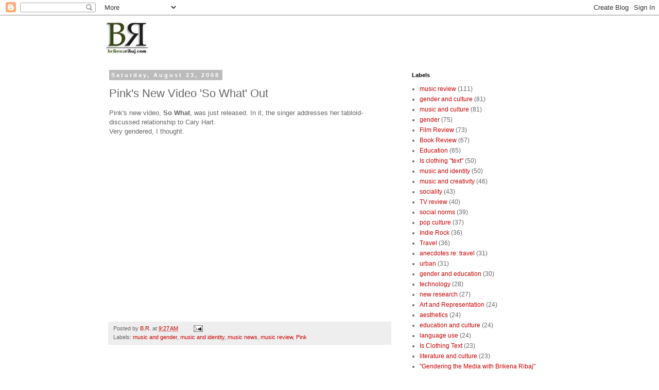

--- FILE ---
content_type: text/html; charset=UTF-8
request_url: http://www.brikenaribaj.com/2008/08/pinks-new-video-so-what-out.html
body_size: 35525
content:
<!DOCTYPE html>
<html class='v2' dir='ltr' lang='en'>
<head>
<link href='https://www.blogger.com/static/v1/widgets/335934321-css_bundle_v2.css' rel='stylesheet' type='text/css'/>
<meta content='width=1100' name='viewport'/>
<meta content='text/html; charset=UTF-8' http-equiv='Content-Type'/>
<meta content='blogger' name='generator'/>
<link href='http://www.brikenaribaj.com/favicon.ico' rel='icon' type='image/x-icon'/>
<link href='http://www.brikenaribaj.com/2008/08/pinks-new-video-so-what-out.html' rel='canonical'/>
<link rel="alternate" type="application/atom+xml" title="Bri Ribaj - Atom" href="http://www.brikenaribaj.com/feeds/posts/default" />
<link rel="alternate" type="application/rss+xml" title="Bri Ribaj - RSS" href="http://www.brikenaribaj.com/feeds/posts/default?alt=rss" />
<link rel="service.post" type="application/atom+xml" title="Bri Ribaj - Atom" href="https://www.blogger.com/feeds/751335156965060433/posts/default" />

<link rel="alternate" type="application/atom+xml" title="Bri Ribaj - Atom" href="http://www.brikenaribaj.com/feeds/2486584758333578167/comments/default" />
<!--Can't find substitution for tag [blog.ieCssRetrofitLinks]-->
<meta content='http://www.brikenaribaj.com/2008/08/pinks-new-video-so-what-out.html' property='og:url'/>
<meta content='Pink&#39;s New Video &#39;So What&#39; Out' property='og:title'/>
<meta content='A blog about pop culture, academia, education, music, literature, business, fitness, surfing, running and travel.' property='og:description'/>
<title>Bri Ribaj: Pink's New Video 'So What' Out</title>
<style id='page-skin-1' type='text/css'><!--
/*
-----------------------------------------------
Blogger Template Style
Name:     Simple
Designer: Blogger
URL:      www.blogger.com
----------------------------------------------- */
/* Content
----------------------------------------------- */
body {
font: normal normal 12px 'Trebuchet MS', Trebuchet, Verdana, sans-serif;
color: #666666;
background: #ffffff none repeat scroll top left;
padding: 0 0 0 0;
}
html body .region-inner {
min-width: 0;
max-width: 100%;
width: auto;
}
h2 {
font-size: 22px;
}
a:link {
text-decoration:none;
color: #cc0000;
}
a:visited {
text-decoration:none;
color: #ff8832;
}
a:hover {
text-decoration:underline;
color: #cc0000;
}
.body-fauxcolumn-outer .fauxcolumn-inner {
background: transparent none repeat scroll top left;
_background-image: none;
}
.body-fauxcolumn-outer .cap-top {
position: absolute;
z-index: 1;
height: 400px;
width: 100%;
}
.body-fauxcolumn-outer .cap-top .cap-left {
width: 100%;
background: transparent none repeat-x scroll top left;
_background-image: none;
}
.content-outer {
-moz-box-shadow: 0 0 0 rgba(0, 0, 0, .15);
-webkit-box-shadow: 0 0 0 rgba(0, 0, 0, .15);
-goog-ms-box-shadow: 0 0 0 #333333;
box-shadow: 0 0 0 rgba(0, 0, 0, .15);
margin-bottom: 1px;
}
.content-inner {
padding: 10px 40px;
}
.content-inner {
background-color: #ffffff;
}
/* Header
----------------------------------------------- */
.header-outer {
background: transparent none repeat-x scroll 0 -400px;
_background-image: none;
}
.Header h1 {
font: normal normal 40px 'Trebuchet MS',Trebuchet,Verdana,sans-serif;
color: #000000;
text-shadow: 0 0 0 rgba(0, 0, 0, .2);
}
.Header h1 a {
color: #000000;
}
.Header .description {
font-size: 18px;
color: #000000;
}
.header-inner .Header .titlewrapper {
padding: 22px 0;
}
.header-inner .Header .descriptionwrapper {
padding: 0 0;
}
/* Tabs
----------------------------------------------- */
.tabs-inner .section:first-child {
border-top: 0 solid #dddddd;
}
.tabs-inner .section:first-child ul {
margin-top: -1px;
border-top: 1px solid #dddddd;
border-left: 1px solid #dddddd;
border-right: 1px solid #dddddd;
}
.tabs-inner .widget ul {
background: transparent none repeat-x scroll 0 -800px;
_background-image: none;
border-bottom: 1px solid #dddddd;
margin-top: 0;
margin-left: -30px;
margin-right: -30px;
}
.tabs-inner .widget li a {
display: inline-block;
padding: .6em 1em;
font: normal normal 12px 'Trebuchet MS', Trebuchet, Verdana, sans-serif;
color: #000000;
border-left: 1px solid #ffffff;
border-right: 1px solid #dddddd;
}
.tabs-inner .widget li:first-child a {
border-left: none;
}
.tabs-inner .widget li.selected a, .tabs-inner .widget li a:hover {
color: #000000;
background-color: #eeeeee;
text-decoration: none;
}
/* Columns
----------------------------------------------- */
.main-outer {
border-top: 0 solid transparent;
}
.fauxcolumn-left-outer .fauxcolumn-inner {
border-right: 1px solid transparent;
}
.fauxcolumn-right-outer .fauxcolumn-inner {
border-left: 1px solid transparent;
}
/* Headings
----------------------------------------------- */
div.widget > h2,
div.widget h2.title {
margin: 0 0 1em 0;
font: normal bold 11px 'Trebuchet MS',Trebuchet,Verdana,sans-serif;
color: #000000;
}
/* Widgets
----------------------------------------------- */
.widget .zippy {
color: #999999;
text-shadow: 2px 2px 1px rgba(0, 0, 0, .1);
}
.widget .popular-posts ul {
list-style: none;
}
/* Posts
----------------------------------------------- */
h2.date-header {
font: normal bold 11px Arial, Tahoma, Helvetica, FreeSans, sans-serif;
}
.date-header span {
background-color: #bbbbbb;
color: #ffffff;
padding: 0.4em;
letter-spacing: 3px;
margin: inherit;
}
.main-inner {
padding-top: 35px;
padding-bottom: 65px;
}
.main-inner .column-center-inner {
padding: 0 0;
}
.main-inner .column-center-inner .section {
margin: 0 1em;
}
.post {
margin: 0 0 45px 0;
}
h3.post-title, .comments h4 {
font: normal normal 22px 'Trebuchet MS',Trebuchet,Verdana,sans-serif;
margin: .75em 0 0;
}
.post-body {
font-size: 110%;
line-height: 1.4;
position: relative;
}
.post-body img, .post-body .tr-caption-container, .Profile img, .Image img,
.BlogList .item-thumbnail img {
padding: 2px;
background: #ffffff;
border: 1px solid #eeeeee;
-moz-box-shadow: 1px 1px 5px rgba(0, 0, 0, .1);
-webkit-box-shadow: 1px 1px 5px rgba(0, 0, 0, .1);
box-shadow: 1px 1px 5px rgba(0, 0, 0, .1);
}
.post-body img, .post-body .tr-caption-container {
padding: 5px;
}
.post-body .tr-caption-container {
color: #666666;
}
.post-body .tr-caption-container img {
padding: 0;
background: transparent;
border: none;
-moz-box-shadow: 0 0 0 rgba(0, 0, 0, .1);
-webkit-box-shadow: 0 0 0 rgba(0, 0, 0, .1);
box-shadow: 0 0 0 rgba(0, 0, 0, .1);
}
.post-header {
margin: 0 0 1.5em;
line-height: 1.6;
font-size: 90%;
}
.post-footer {
margin: 20px -2px 0;
padding: 5px 10px;
color: #666666;
background-color: #eeeeee;
border-bottom: 1px solid #eeeeee;
line-height: 1.6;
font-size: 90%;
}
#comments .comment-author {
padding-top: 1.5em;
border-top: 1px solid transparent;
background-position: 0 1.5em;
}
#comments .comment-author:first-child {
padding-top: 0;
border-top: none;
}
.avatar-image-container {
margin: .2em 0 0;
}
#comments .avatar-image-container img {
border: 1px solid #eeeeee;
}
/* Comments
----------------------------------------------- */
.comments .comments-content .icon.blog-author {
background-repeat: no-repeat;
background-image: url([data-uri]);
}
.comments .comments-content .loadmore a {
border-top: 1px solid #999999;
border-bottom: 1px solid #999999;
}
.comments .comment-thread.inline-thread {
background-color: #eeeeee;
}
.comments .continue {
border-top: 2px solid #999999;
}
/* Accents
---------------------------------------------- */
.section-columns td.columns-cell {
border-left: 1px solid transparent;
}
.blog-pager {
background: transparent url(//www.blogblog.com/1kt/simple/paging_dot.png) repeat-x scroll top center;
}
.blog-pager-older-link, .home-link,
.blog-pager-newer-link {
background-color: #ffffff;
padding: 5px;
}
.footer-outer {
border-top: 1px dashed #bbbbbb;
}
/* Mobile
----------------------------------------------- */
body.mobile  {
background-size: auto;
}
.mobile .body-fauxcolumn-outer {
background: transparent none repeat scroll top left;
}
.mobile .body-fauxcolumn-outer .cap-top {
background-size: 100% auto;
}
.mobile .content-outer {
-webkit-box-shadow: 0 0 3px rgba(0, 0, 0, .15);
box-shadow: 0 0 3px rgba(0, 0, 0, .15);
}
.mobile .tabs-inner .widget ul {
margin-left: 0;
margin-right: 0;
}
.mobile .post {
margin: 0;
}
.mobile .main-inner .column-center-inner .section {
margin: 0;
}
.mobile .date-header span {
padding: 0.1em 10px;
margin: 0 -10px;
}
.mobile h3.post-title {
margin: 0;
}
.mobile .blog-pager {
background: transparent none no-repeat scroll top center;
}
.mobile .footer-outer {
border-top: none;
}
.mobile .main-inner, .mobile .footer-inner {
background-color: #ffffff;
}
.mobile-index-contents {
color: #666666;
}
.mobile-link-button {
background-color: #cc0000;
}
.mobile-link-button a:link, .mobile-link-button a:visited {
color: #ffffff;
}
.mobile .tabs-inner .section:first-child {
border-top: none;
}
.mobile .tabs-inner .PageList .widget-content {
background-color: #eeeeee;
color: #000000;
border-top: 1px solid #dddddd;
border-bottom: 1px solid #dddddd;
}
.mobile .tabs-inner .PageList .widget-content .pagelist-arrow {
border-left: 1px solid #dddddd;
}

--></style>
<style id='template-skin-1' type='text/css'><!--
body {
min-width: 960px;
}
.content-outer, .content-fauxcolumn-outer, .region-inner {
min-width: 960px;
max-width: 960px;
_width: 960px;
}
.main-inner .columns {
padding-left: 0;
padding-right: 310px;
}
.main-inner .fauxcolumn-center-outer {
left: 0;
right: 310px;
/* IE6 does not respect left and right together */
_width: expression(this.parentNode.offsetWidth -
parseInt("0") -
parseInt("310px") + 'px');
}
.main-inner .fauxcolumn-left-outer {
width: 0;
}
.main-inner .fauxcolumn-right-outer {
width: 310px;
}
.main-inner .column-left-outer {
width: 0;
right: 100%;
margin-left: -0;
}
.main-inner .column-right-outer {
width: 310px;
margin-right: -310px;
}
#layout {
min-width: 0;
}
#layout .content-outer {
min-width: 0;
width: 800px;
}
#layout .region-inner {
min-width: 0;
width: auto;
}
body#layout div.add_widget {
padding: 8px;
}
body#layout div.add_widget a {
margin-left: 32px;
}
--></style>
<link href='https://www.blogger.com/dyn-css/authorization.css?targetBlogID=751335156965060433&amp;zx=d586a4d8-28d4-4950-af81-d3a7d32b3118' media='none' onload='if(media!=&#39;all&#39;)media=&#39;all&#39;' rel='stylesheet'/><noscript><link href='https://www.blogger.com/dyn-css/authorization.css?targetBlogID=751335156965060433&amp;zx=d586a4d8-28d4-4950-af81-d3a7d32b3118' rel='stylesheet'/></noscript>
<meta name='google-adsense-platform-account' content='ca-host-pub-1556223355139109'/>
<meta name='google-adsense-platform-domain' content='blogspot.com'/>

</head>
<body class='loading variant-simplysimple'>
<div class='navbar section' id='navbar' name='Navbar'><div class='widget Navbar' data-version='1' id='Navbar1'><script type="text/javascript">
    function setAttributeOnload(object, attribute, val) {
      if(window.addEventListener) {
        window.addEventListener('load',
          function(){ object[attribute] = val; }, false);
      } else {
        window.attachEvent('onload', function(){ object[attribute] = val; });
      }
    }
  </script>
<div id="navbar-iframe-container"></div>
<script type="text/javascript" src="https://apis.google.com/js/platform.js"></script>
<script type="text/javascript">
      gapi.load("gapi.iframes:gapi.iframes.style.bubble", function() {
        if (gapi.iframes && gapi.iframes.getContext) {
          gapi.iframes.getContext().openChild({
              url: 'https://www.blogger.com/navbar/751335156965060433?po\x3d2486584758333578167\x26origin\x3dhttp://www.brikenaribaj.com',
              where: document.getElementById("navbar-iframe-container"),
              id: "navbar-iframe"
          });
        }
      });
    </script><script type="text/javascript">
(function() {
var script = document.createElement('script');
script.type = 'text/javascript';
script.src = '//pagead2.googlesyndication.com/pagead/js/google_top_exp.js';
var head = document.getElementsByTagName('head')[0];
if (head) {
head.appendChild(script);
}})();
</script>
</div></div>
<div class='body-fauxcolumns'>
<div class='fauxcolumn-outer body-fauxcolumn-outer'>
<div class='cap-top'>
<div class='cap-left'></div>
<div class='cap-right'></div>
</div>
<div class='fauxborder-left'>
<div class='fauxborder-right'></div>
<div class='fauxcolumn-inner'>
</div>
</div>
<div class='cap-bottom'>
<div class='cap-left'></div>
<div class='cap-right'></div>
</div>
</div>
</div>
<div class='content'>
<div class='content-fauxcolumns'>
<div class='fauxcolumn-outer content-fauxcolumn-outer'>
<div class='cap-top'>
<div class='cap-left'></div>
<div class='cap-right'></div>
</div>
<div class='fauxborder-left'>
<div class='fauxborder-right'></div>
<div class='fauxcolumn-inner'>
</div>
</div>
<div class='cap-bottom'>
<div class='cap-left'></div>
<div class='cap-right'></div>
</div>
</div>
</div>
<div class='content-outer'>
<div class='content-cap-top cap-top'>
<div class='cap-left'></div>
<div class='cap-right'></div>
</div>
<div class='fauxborder-left content-fauxborder-left'>
<div class='fauxborder-right content-fauxborder-right'></div>
<div class='content-inner'>
<header>
<div class='header-outer'>
<div class='header-cap-top cap-top'>
<div class='cap-left'></div>
<div class='cap-right'></div>
</div>
<div class='fauxborder-left header-fauxborder-left'>
<div class='fauxborder-right header-fauxborder-right'></div>
<div class='region-inner header-inner'>
<div class='header section' id='header' name='Header'><div class='widget Header' data-version='1' id='Header1'>
<div id='header-inner'>
<a href='http://www.brikenaribaj.com/' style='display: block'>
<img alt='Bri Ribaj' height='65px; ' id='Header1_headerimg' src='https://blogger.googleusercontent.com/img/b/R29vZ2xl/AVvXsEhwkjmzfgSrBpd1JTBQR1xn4STXu3pece_jnnxEENVsIVYJA5AbbGeMgyBk42olEJevnXe5803Oz1TLTChyphenhyphenuZv7hqjRVqq3ojCjzGII3zdu8T3E2MfkVVRQ5HYAmAexMWSoKyFKO15G9TGr/s1600-r/BriTextgreen.jpg' style='display: block' width='89px; '/>
</a>
</div>
</div></div>
</div>
</div>
<div class='header-cap-bottom cap-bottom'>
<div class='cap-left'></div>
<div class='cap-right'></div>
</div>
</div>
</header>
<div class='tabs-outer'>
<div class='tabs-cap-top cap-top'>
<div class='cap-left'></div>
<div class='cap-right'></div>
</div>
<div class='fauxborder-left tabs-fauxborder-left'>
<div class='fauxborder-right tabs-fauxborder-right'></div>
<div class='region-inner tabs-inner'>
<div class='tabs no-items section' id='crosscol' name='Cross-Column'></div>
<div class='tabs no-items section' id='crosscol-overflow' name='Cross-Column 2'></div>
</div>
</div>
<div class='tabs-cap-bottom cap-bottom'>
<div class='cap-left'></div>
<div class='cap-right'></div>
</div>
</div>
<div class='main-outer'>
<div class='main-cap-top cap-top'>
<div class='cap-left'></div>
<div class='cap-right'></div>
</div>
<div class='fauxborder-left main-fauxborder-left'>
<div class='fauxborder-right main-fauxborder-right'></div>
<div class='region-inner main-inner'>
<div class='columns fauxcolumns'>
<div class='fauxcolumn-outer fauxcolumn-center-outer'>
<div class='cap-top'>
<div class='cap-left'></div>
<div class='cap-right'></div>
</div>
<div class='fauxborder-left'>
<div class='fauxborder-right'></div>
<div class='fauxcolumn-inner'>
</div>
</div>
<div class='cap-bottom'>
<div class='cap-left'></div>
<div class='cap-right'></div>
</div>
</div>
<div class='fauxcolumn-outer fauxcolumn-left-outer'>
<div class='cap-top'>
<div class='cap-left'></div>
<div class='cap-right'></div>
</div>
<div class='fauxborder-left'>
<div class='fauxborder-right'></div>
<div class='fauxcolumn-inner'>
</div>
</div>
<div class='cap-bottom'>
<div class='cap-left'></div>
<div class='cap-right'></div>
</div>
</div>
<div class='fauxcolumn-outer fauxcolumn-right-outer'>
<div class='cap-top'>
<div class='cap-left'></div>
<div class='cap-right'></div>
</div>
<div class='fauxborder-left'>
<div class='fauxborder-right'></div>
<div class='fauxcolumn-inner'>
</div>
</div>
<div class='cap-bottom'>
<div class='cap-left'></div>
<div class='cap-right'></div>
</div>
</div>
<!-- corrects IE6 width calculation -->
<div class='columns-inner'>
<div class='column-center-outer'>
<div class='column-center-inner'>
<div class='main section' id='main' name='Main'><div class='widget Blog' data-version='1' id='Blog1'>
<div class='blog-posts hfeed'>

          <div class="date-outer">
        
<h2 class='date-header'><span>Saturday, August 23, 2008</span></h2>

          <div class="date-posts">
        
<div class='post-outer'>
<div class='post hentry uncustomized-post-template' itemprop='blogPost' itemscope='itemscope' itemtype='http://schema.org/BlogPosting'>
<meta content='751335156965060433' itemprop='blogId'/>
<meta content='2486584758333578167' itemprop='postId'/>
<a name='2486584758333578167'></a>
<h3 class='post-title entry-title' itemprop='name'>
Pink's New Video 'So What' Out
</h3>
<div class='post-header'>
<div class='post-header-line-1'></div>
</div>
<div class='post-body entry-content' id='post-body-2486584758333578167' itemprop='description articleBody'>
Pink's new video, <span style="font-weight:bold;">So What</span>, was just released. In it, the singer addresses her tabloid-discussed relationship to Cary Hart. <br />Very gendered, I thought.<br /><br /><embed src="http://www.mtv.com/player/embed/" width="423" height="318" type="application/x-shockwave-flash" FlashVars="CONFIG_URL=http://www.mtv.com/player/embed/configuration.jhtml%3Fid%3D1592946%26vid%3D266933%26startUri=mgid%3Auma%3Avideo%3Amtv.com%3A266933" allowFullScreen="true" AllowScriptAccess="never" base="."></embed>
<div style='clear: both;'></div>
</div>
<div class='post-footer'>
<div class='post-footer-line post-footer-line-1'>
<span class='post-author vcard'>
Posted by
<span class='fn' itemprop='author' itemscope='itemscope' itemtype='http://schema.org/Person'>
<meta content='https://www.blogger.com/profile/00224691839509403692' itemprop='url'/>
<a class='g-profile' href='https://www.blogger.com/profile/00224691839509403692' rel='author' title='author profile'>
<span itemprop='name'>B.R.</span>
</a>
</span>
</span>
<span class='post-timestamp'>
at
<meta content='http://www.brikenaribaj.com/2008/08/pinks-new-video-so-what-out.html' itemprop='url'/>
<a class='timestamp-link' href='http://www.brikenaribaj.com/2008/08/pinks-new-video-so-what-out.html' rel='bookmark' title='permanent link'><abbr class='published' itemprop='datePublished' title='2008-08-23T09:27:00-04:00'>9:27&#8239;AM</abbr></a>
</span>
<span class='post-comment-link'>
</span>
<span class='post-icons'>
<span class='item-action'>
<a href='https://www.blogger.com/email-post/751335156965060433/2486584758333578167' title='Email Post'>
<img alt='' class='icon-action' height='13' src='https://resources.blogblog.com/img/icon18_email.gif' width='18'/>
</a>
</span>
<span class='item-control blog-admin pid-2036495198'>
<a href='https://www.blogger.com/post-edit.g?blogID=751335156965060433&postID=2486584758333578167&from=pencil' title='Edit Post'>
<img alt='' class='icon-action' height='18' src='https://resources.blogblog.com/img/icon18_edit_allbkg.gif' width='18'/>
</a>
</span>
</span>
<div class='post-share-buttons goog-inline-block'>
</div>
</div>
<div class='post-footer-line post-footer-line-2'>
<span class='post-labels'>
Labels:
<a href='http://www.brikenaribaj.com/search/label/music%20and%20gender' rel='tag'>music and gender</a>,
<a href='http://www.brikenaribaj.com/search/label/music%20and%20identity' rel='tag'>music and identity</a>,
<a href='http://www.brikenaribaj.com/search/label/music%20news' rel='tag'>music news</a>,
<a href='http://www.brikenaribaj.com/search/label/music%20review' rel='tag'>music review</a>,
<a href='http://www.brikenaribaj.com/search/label/Pink' rel='tag'>Pink</a>
</span>
</div>
<div class='post-footer-line post-footer-line-3'>
<span class='post-location'>
</span>
</div>
</div>
</div>
<div class='comments' id='comments'>
<a name='comments'></a>
<h4>5 comments:</h4>
<div id='Blog1_comments-block-wrapper'>
<dl class='avatar-comment-indent' id='comments-block'>
<dt class='comment-author ' id='c1095085861576779157'>
<a name='c1095085861576779157'></a>
<div class="avatar-image-container avatar-stock"><span dir="ltr"><img src="//resources.blogblog.com/img/blank.gif" width="35" height="35" alt="" title="Anonymous">

</span></div>
Anonymous
said...
</dt>
<dd class='comment-body' id='Blog1_cmt-1095085861576779157'>
<p>
pink rocks.<BR/>i like her androgynous style. is this from a new album?
</p>
</dd>
<dd class='comment-footer'>
<span class='comment-timestamp'>
<a href='http://www.brikenaribaj.com/2008/08/pinks-new-video-so-what-out.html?showComment=1219498560000#c1095085861576779157' title='comment permalink'>
August 23, 2008 at 9:36&#8239;AM
</a>
<span class='item-control blog-admin pid-1589996464'>
<a class='comment-delete' href='https://www.blogger.com/comment/delete/751335156965060433/1095085861576779157' title='Delete Comment'>
<img src='https://resources.blogblog.com/img/icon_delete13.gif'/>
</a>
</span>
</span>
</dd>
<dt class='comment-author ' id='c4475970891739283456'>
<a name='c4475970891739283456'></a>
<div class="avatar-image-container vcard"><span dir="ltr"><a href="https://www.blogger.com/profile/09654911015547100987" target="" rel="nofollow" onclick="" class="avatar-hovercard" id="av-4475970891739283456-09654911015547100987"><img src="https://resources.blogblog.com/img/blank.gif" width="35" height="35" class="delayLoad" style="display: none;" longdesc="//blogger.googleusercontent.com/img/b/R29vZ2xl/AVvXsEiH4xkdZTRQWdG3zdLftf_vDUeMrUaSN3Dq2sWZ9NAtHKPO5xW04Js-dA88836NcPM5lf_83UU8CLlIHFxh9-smzbVrt6YxW4JGi_J72rpXEcDit0uCp_OyJ9zFA2jWid4/s45-c/BunsnipBanner.jpg" alt="" title="Sra">

<noscript><img src="//blogger.googleusercontent.com/img/b/R29vZ2xl/AVvXsEiH4xkdZTRQWdG3zdLftf_vDUeMrUaSN3Dq2sWZ9NAtHKPO5xW04Js-dA88836NcPM5lf_83UU8CLlIHFxh9-smzbVrt6YxW4JGi_J72rpXEcDit0uCp_OyJ9zFA2jWid4/s45-c/BunsnipBanner.jpg" width="35" height="35" class="photo" alt=""></noscript></a></span></div>
<a href='https://www.blogger.com/profile/09654911015547100987' rel='nofollow'>Sra</a>
said...
</dt>
<dd class='comment-body' id='Blog1_cmt-4475970891739283456'>
<p>
Ha ha! I love the flaming hair! I also like this song better now that I've seen the video.
</p>
</dd>
<dd class='comment-footer'>
<span class='comment-timestamp'>
<a href='http://www.brikenaribaj.com/2008/08/pinks-new-video-so-what-out.html?showComment=1219517460000#c4475970891739283456' title='comment permalink'>
August 23, 2008 at 2:51&#8239;PM
</a>
<span class='item-control blog-admin pid-75487792'>
<a class='comment-delete' href='https://www.blogger.com/comment/delete/751335156965060433/4475970891739283456' title='Delete Comment'>
<img src='https://resources.blogblog.com/img/icon_delete13.gif'/>
</a>
</span>
</span>
</dd>
<dt class='comment-author ' id='c2611651564575827125'>
<a name='c2611651564575827125'></a>
<div class="avatar-image-container avatar-stock"><span dir="ltr"><img src="//resources.blogblog.com/img/blank.gif" width="35" height="35" alt="" title="Anonymous">

</span></div>
Anonymous
said...
</dt>
<dd class='comment-body' id='Blog1_cmt-2611651564575827125'>
<p>
I like Pink's no-nonsense attitude. And, as someone would say, she's so 2008!
</p>
</dd>
<dd class='comment-footer'>
<span class='comment-timestamp'>
<a href='http://www.brikenaribaj.com/2008/08/pinks-new-video-so-what-out.html?showComment=1219518540000#c2611651564575827125' title='comment permalink'>
August 23, 2008 at 3:09&#8239;PM
</a>
<span class='item-control blog-admin pid-1589996464'>
<a class='comment-delete' href='https://www.blogger.com/comment/delete/751335156965060433/2611651564575827125' title='Delete Comment'>
<img src='https://resources.blogblog.com/img/icon_delete13.gif'/>
</a>
</span>
</span>
</dd>
<dt class='comment-author ' id='c3297444154617130280'>
<a name='c3297444154617130280'></a>
<div class="avatar-image-container avatar-stock"><span dir="ltr"><img src="//resources.blogblog.com/img/blank.gif" width="35" height="35" alt="" title="Anonymous">

</span></div>
Anonymous
said...
</dt>
<dd class='comment-body' id='Blog1_cmt-3297444154617130280'>
<p>
A parody of self is always better what the others come up with.
</p>
</dd>
<dd class='comment-footer'>
<span class='comment-timestamp'>
<a href='http://www.brikenaribaj.com/2008/08/pinks-new-video-so-what-out.html?showComment=1219518900000#c3297444154617130280' title='comment permalink'>
August 23, 2008 at 3:15&#8239;PM
</a>
<span class='item-control blog-admin pid-1589996464'>
<a class='comment-delete' href='https://www.blogger.com/comment/delete/751335156965060433/3297444154617130280' title='Delete Comment'>
<img src='https://resources.blogblog.com/img/icon_delete13.gif'/>
</a>
</span>
</span>
</dd>
<dt class='comment-author ' id='c4679164477829973131'>
<a name='c4679164477829973131'></a>
<div class="avatar-image-container avatar-stock"><span dir="ltr"><img src="//resources.blogblog.com/img/blank.gif" width="35" height="35" alt="" title="Anonymous">

</span></div>
Anonymous
said...
</dt>
<dd class='comment-body' id='Blog1_cmt-4679164477829973131'>
<p>
Her new album comes out in Oct.
</p>
</dd>
<dd class='comment-footer'>
<span class='comment-timestamp'>
<a href='http://www.brikenaribaj.com/2008/08/pinks-new-video-so-what-out.html?showComment=1219537800000#c4679164477829973131' title='comment permalink'>
August 23, 2008 at 8:30&#8239;PM
</a>
<span class='item-control blog-admin pid-1589996464'>
<a class='comment-delete' href='https://www.blogger.com/comment/delete/751335156965060433/4679164477829973131' title='Delete Comment'>
<img src='https://resources.blogblog.com/img/icon_delete13.gif'/>
</a>
</span>
</span>
</dd>
</dl>
</div>
<p class='comment-footer'>
<a href='https://www.blogger.com/comment/fullpage/post/751335156965060433/2486584758333578167' onclick=''>Post a Comment</a>
</p>
</div>
</div>

        </div></div>
      
</div>
<div class='blog-pager' id='blog-pager'>
<span id='blog-pager-newer-link'>
<a class='blog-pager-newer-link' href='http://www.brikenaribaj.com/2008/08/manscaping.html' id='Blog1_blog-pager-newer-link' title='Newer Post'>Newer Post</a>
</span>
<span id='blog-pager-older-link'>
<a class='blog-pager-older-link' href='http://www.brikenaribaj.com/2008/08/veep-nomination-via-text-message.html' id='Blog1_blog-pager-older-link' title='Older Post'>Older Post</a>
</span>
<a class='home-link' href='http://www.brikenaribaj.com/'>Home</a>
</div>
<div class='clear'></div>
<div class='post-feeds'>
<div class='feed-links'>
Subscribe to:
<a class='feed-link' href='http://www.brikenaribaj.com/feeds/2486584758333578167/comments/default' target='_blank' type='application/atom+xml'>Post Comments (Atom)</a>
</div>
</div>
</div><div class='widget HTML' data-version='1' id='HTML2'>
<div class='widget-content'>
<!-- Site Meter -->
<script src="http://s14.sitemeter.com/js/counter.js?site=s14briky24" type="text/javascript">
</script>
<noscript></noscript>
<a href="http://s14.sitemeter.com/stats.asp?site=s14briky24" target="_top">
<img border="0" alt="Site Meter" src="http://s14.sitemeter.com/meter.asp?site=s14briky24" /></a>

<!-- Copyright (c)2009 Site Meter -->
</div>
<div class='clear'></div>
</div><div class='widget Subscribe' data-version='1' id='Subscribe1'>
<div style='white-space:nowrap'>
<h2 class='title'>www.brikenaribaj.com</h2>
<div class='widget-content'>
<div class='subscribe-wrapper subscribe-type-POST'>
<div class='subscribe expanded subscribe-type-POST' id='SW_READER_LIST_Subscribe1POST' style='display:none;'>
<div class='top'>
<span class='inner' onclick='return(_SW_toggleReaderList(event, "Subscribe1POST"));'>
<img class='subscribe-dropdown-arrow' src='https://resources.blogblog.com/img/widgets/arrow_dropdown.gif'/>
<img align='absmiddle' alt='' border='0' class='feed-icon' src='https://resources.blogblog.com/img/icon_feed12.png'/>
Posts
</span>
<div class='feed-reader-links'>
<a class='feed-reader-link' href='https://www.netvibes.com/subscribe.php?url=http%3A%2F%2Fwww.brikenaribaj.com%2Ffeeds%2Fposts%2Fdefault' target='_blank'>
<img src='https://resources.blogblog.com/img/widgets/subscribe-netvibes.png'/>
</a>
<a class='feed-reader-link' href='https://add.my.yahoo.com/content?url=http%3A%2F%2Fwww.brikenaribaj.com%2Ffeeds%2Fposts%2Fdefault' target='_blank'>
<img src='https://resources.blogblog.com/img/widgets/subscribe-yahoo.png'/>
</a>
<a class='feed-reader-link' href='http://www.brikenaribaj.com/feeds/posts/default' target='_blank'>
<img align='absmiddle' class='feed-icon' src='https://resources.blogblog.com/img/icon_feed12.png'/>
                  Atom
                </a>
</div>
</div>
<div class='bottom'></div>
</div>
<div class='subscribe' id='SW_READER_LIST_CLOSED_Subscribe1POST' onclick='return(_SW_toggleReaderList(event, "Subscribe1POST"));'>
<div class='top'>
<span class='inner'>
<img class='subscribe-dropdown-arrow' src='https://resources.blogblog.com/img/widgets/arrow_dropdown.gif'/>
<span onclick='return(_SW_toggleReaderList(event, "Subscribe1POST"));'>
<img align='absmiddle' alt='' border='0' class='feed-icon' src='https://resources.blogblog.com/img/icon_feed12.png'/>
Posts
</span>
</span>
</div>
<div class='bottom'></div>
</div>
</div>
<div class='subscribe-wrapper subscribe-type-PER_POST'>
<div class='subscribe expanded subscribe-type-PER_POST' id='SW_READER_LIST_Subscribe1PER_POST' style='display:none;'>
<div class='top'>
<span class='inner' onclick='return(_SW_toggleReaderList(event, "Subscribe1PER_POST"));'>
<img class='subscribe-dropdown-arrow' src='https://resources.blogblog.com/img/widgets/arrow_dropdown.gif'/>
<img align='absmiddle' alt='' border='0' class='feed-icon' src='https://resources.blogblog.com/img/icon_feed12.png'/>
Comments
</span>
<div class='feed-reader-links'>
<a class='feed-reader-link' href='https://www.netvibes.com/subscribe.php?url=http%3A%2F%2Fwww.brikenaribaj.com%2Ffeeds%2F2486584758333578167%2Fcomments%2Fdefault' target='_blank'>
<img src='https://resources.blogblog.com/img/widgets/subscribe-netvibes.png'/>
</a>
<a class='feed-reader-link' href='https://add.my.yahoo.com/content?url=http%3A%2F%2Fwww.brikenaribaj.com%2Ffeeds%2F2486584758333578167%2Fcomments%2Fdefault' target='_blank'>
<img src='https://resources.blogblog.com/img/widgets/subscribe-yahoo.png'/>
</a>
<a class='feed-reader-link' href='http://www.brikenaribaj.com/feeds/2486584758333578167/comments/default' target='_blank'>
<img align='absmiddle' class='feed-icon' src='https://resources.blogblog.com/img/icon_feed12.png'/>
                  Atom
                </a>
</div>
</div>
<div class='bottom'></div>
</div>
<div class='subscribe' id='SW_READER_LIST_CLOSED_Subscribe1PER_POST' onclick='return(_SW_toggleReaderList(event, "Subscribe1PER_POST"));'>
<div class='top'>
<span class='inner'>
<img class='subscribe-dropdown-arrow' src='https://resources.blogblog.com/img/widgets/arrow_dropdown.gif'/>
<span onclick='return(_SW_toggleReaderList(event, "Subscribe1PER_POST"));'>
<img align='absmiddle' alt='' border='0' class='feed-icon' src='https://resources.blogblog.com/img/icon_feed12.png'/>
Comments
</span>
</span>
</div>
<div class='bottom'></div>
</div>
</div>
<div style='clear:both'></div>
</div>
</div>
<div class='clear'></div>
</div></div>
</div>
</div>
<div class='column-left-outer'>
<div class='column-left-inner'>
<aside>
</aside>
</div>
</div>
<div class='column-right-outer'>
<div class='column-right-inner'>
<aside>
<div class='sidebar section' id='sidebar-right-1'><div class='widget Label' data-version='1' id='Label2'>
<h2>Labels</h2>
<div class='widget-content list-label-widget-content'>
<ul>
<li>
<a dir='ltr' href='http://www.brikenaribaj.com/search/label/music%20review'>music review</a>
<span dir='ltr'>(111)</span>
</li>
<li>
<a dir='ltr' href='http://www.brikenaribaj.com/search/label/gender%20and%20culture'>gender and culture</a>
<span dir='ltr'>(81)</span>
</li>
<li>
<a dir='ltr' href='http://www.brikenaribaj.com/search/label/music%20and%20culture'>music and culture</a>
<span dir='ltr'>(81)</span>
</li>
<li>
<a dir='ltr' href='http://www.brikenaribaj.com/search/label/gender'>gender</a>
<span dir='ltr'>(75)</span>
</li>
<li>
<a dir='ltr' href='http://www.brikenaribaj.com/search/label/Film%20Review'>Film Review</a>
<span dir='ltr'>(73)</span>
</li>
<li>
<a dir='ltr' href='http://www.brikenaribaj.com/search/label/Book%20Review'>Book Review</a>
<span dir='ltr'>(67)</span>
</li>
<li>
<a dir='ltr' href='http://www.brikenaribaj.com/search/label/Education'>Education</a>
<span dir='ltr'>(65)</span>
</li>
<li>
<a dir='ltr' href='http://www.brikenaribaj.com/search/label/Is%20clothing%20%22text%22'>Is clothing &quot;text&quot;</a>
<span dir='ltr'>(50)</span>
</li>
<li>
<a dir='ltr' href='http://www.brikenaribaj.com/search/label/music%20and%20identity'>music and identity</a>
<span dir='ltr'>(50)</span>
</li>
<li>
<a dir='ltr' href='http://www.brikenaribaj.com/search/label/music%20and%20creativity'>music and creativity</a>
<span dir='ltr'>(46)</span>
</li>
<li>
<a dir='ltr' href='http://www.brikenaribaj.com/search/label/sociality'>sociality</a>
<span dir='ltr'>(43)</span>
</li>
<li>
<a dir='ltr' href='http://www.brikenaribaj.com/search/label/TV%20review'>TV review</a>
<span dir='ltr'>(40)</span>
</li>
<li>
<a dir='ltr' href='http://www.brikenaribaj.com/search/label/social%20norms'>social norms</a>
<span dir='ltr'>(39)</span>
</li>
<li>
<a dir='ltr' href='http://www.brikenaribaj.com/search/label/pop%20culture'>pop culture</a>
<span dir='ltr'>(37)</span>
</li>
<li>
<a dir='ltr' href='http://www.brikenaribaj.com/search/label/Indie%20Rock'>Indie Rock</a>
<span dir='ltr'>(36)</span>
</li>
<li>
<a dir='ltr' href='http://www.brikenaribaj.com/search/label/Travel'>Travel</a>
<span dir='ltr'>(36)</span>
</li>
<li>
<a dir='ltr' href='http://www.brikenaribaj.com/search/label/anecdotes%20re%3A%20travel'>anecdotes re: travel</a>
<span dir='ltr'>(31)</span>
</li>
<li>
<a dir='ltr' href='http://www.brikenaribaj.com/search/label/urban'>urban</a>
<span dir='ltr'>(31)</span>
</li>
<li>
<a dir='ltr' href='http://www.brikenaribaj.com/search/label/gender%20and%20education'>gender and education</a>
<span dir='ltr'>(30)</span>
</li>
<li>
<a dir='ltr' href='http://www.brikenaribaj.com/search/label/technology'>technology</a>
<span dir='ltr'>(28)</span>
</li>
<li>
<a dir='ltr' href='http://www.brikenaribaj.com/search/label/new%20research'>new research</a>
<span dir='ltr'>(27)</span>
</li>
<li>
<a dir='ltr' href='http://www.brikenaribaj.com/search/label/Art%20and%20Representation'>Art and Representation</a>
<span dir='ltr'>(24)</span>
</li>
<li>
<a dir='ltr' href='http://www.brikenaribaj.com/search/label/aesthetics'>aesthetics</a>
<span dir='ltr'>(24)</span>
</li>
<li>
<a dir='ltr' href='http://www.brikenaribaj.com/search/label/education%20and%20culture'>education and culture</a>
<span dir='ltr'>(24)</span>
</li>
<li>
<a dir='ltr' href='http://www.brikenaribaj.com/search/label/language%20use'>language use</a>
<span dir='ltr'>(24)</span>
</li>
<li>
<a dir='ltr' href='http://www.brikenaribaj.com/search/label/Is%20Clothing%20Text'>Is Clothing Text</a>
<span dir='ltr'>(23)</span>
</li>
<li>
<a dir='ltr' href='http://www.brikenaribaj.com/search/label/literature%20and%20culture'>literature and culture</a>
<span dir='ltr'>(23)</span>
</li>
<li>
<a dir='ltr' href='http://www.brikenaribaj.com/search/label/%22Gendering%20the%20Media%20with%20Brikena%20Ribaj%22'>&quot;Gendering the Media with Brikena Ribaj&quot;</a>
<span dir='ltr'>(22)</span>
</li>
<li>
<a dir='ltr' href='http://www.brikenaribaj.com/search/label/fitness'>fitness</a>
<span dir='ltr'>(22)</span>
</li>
<li>
<a dir='ltr' href='http://www.brikenaribaj.com/search/label/language'>language</a>
<span dir='ltr'>(22)</span>
</li>
<li>
<a dir='ltr' href='http://www.brikenaribaj.com/search/label/music%20news'>music news</a>
<span dir='ltr'>(22)</span>
</li>
<li>
<a dir='ltr' href='http://www.brikenaribaj.com/search/label/politics%20and%20culture'>politics and culture</a>
<span dir='ltr'>(22)</span>
</li>
<li>
<a dir='ltr' href='http://www.brikenaribaj.com/search/label/Music'>Music</a>
<span dir='ltr'>(21)</span>
</li>
<li>
<a dir='ltr' href='http://www.brikenaribaj.com/search/label/gender%20politics'>gender politics</a>
<span dir='ltr'>(21)</span>
</li>
<li>
<a dir='ltr' href='http://www.brikenaribaj.com/search/label/Stephen%20Colbert'>Stephen Colbert</a>
<span dir='ltr'>(20)</span>
</li>
<li>
<a dir='ltr' href='http://www.brikenaribaj.com/search/label/culture%20and%20language'>culture and language</a>
<span dir='ltr'>(20)</span>
</li>
<li>
<a dir='ltr' href='http://www.brikenaribaj.com/search/label/literature'>literature</a>
<span dir='ltr'>(20)</span>
</li>
<li>
<a dir='ltr' href='http://www.brikenaribaj.com/search/label/Apple'>Apple</a>
<span dir='ltr'>(19)</span>
</li>
<li>
<a dir='ltr' href='http://www.brikenaribaj.com/search/label/economy'>economy</a>
<span dir='ltr'>(19)</span>
</li>
<li>
<a dir='ltr' href='http://www.brikenaribaj.com/search/label/film%20and%20culture'>film and culture</a>
<span dir='ltr'>(19)</span>
</li>
<li>
<a dir='ltr' href='http://www.brikenaribaj.com/search/label/literary%20references'>literary references</a>
<span dir='ltr'>(19)</span>
</li>
<li>
<a dir='ltr' href='http://www.brikenaribaj.com/search/label/Germany'>Germany</a>
<span dir='ltr'>(18)</span>
</li>
<li>
<a dir='ltr' href='http://www.brikenaribaj.com/search/label/Health'>Health</a>
<span dir='ltr'>(18)</span>
</li>
<li>
<a dir='ltr' href='http://www.brikenaribaj.com/search/label/Sarah%20Palin'>Sarah Palin</a>
<span dir='ltr'>(18)</span>
</li>
<li>
<a dir='ltr' href='http://www.brikenaribaj.com/search/label/TV'>TV</a>
<span dir='ltr'>(18)</span>
</li>
<li>
<a dir='ltr' href='http://www.brikenaribaj.com/search/label/gender%20and%20identity'>gender and identity</a>
<span dir='ltr'>(18)</span>
</li>
<li>
<a dir='ltr' href='http://www.brikenaribaj.com/search/label/Creative%20Class'>Creative Class</a>
<span dir='ltr'>(17)</span>
</li>
<li>
<a dir='ltr' href='http://www.brikenaribaj.com/search/label/TV%20shows'>TV shows</a>
<span dir='ltr'>(17)</span>
</li>
<li>
<a dir='ltr' href='http://www.brikenaribaj.com/search/label/anecdotes%20re%3A%20daily%20life'>anecdotes re: daily life</a>
<span dir='ltr'>(17)</span>
</li>
<li>
<a dir='ltr' href='http://www.brikenaribaj.com/search/label/gender%20theory%20and%20modernity'>gender theory and modernity</a>
<span dir='ltr'>(17)</span>
</li>
<li>
<a dir='ltr' href='http://www.brikenaribaj.com/search/label/globalism'>globalism</a>
<span dir='ltr'>(17)</span>
</li>
<li>
<a dir='ltr' href='http://www.brikenaribaj.com/search/label/the%20text%20of%20fashion'>the text of fashion</a>
<span dir='ltr'>(17)</span>
</li>
<li>
<a dir='ltr' href='http://www.brikenaribaj.com/search/label/Europe'>Europe</a>
<span dir='ltr'>(16)</span>
</li>
<li>
<a dir='ltr' href='http://www.brikenaribaj.com/search/label/Quotation%20of%20the%20Day'>Quotation of the Day</a>
<span dir='ltr'>(16)</span>
</li>
<li>
<a dir='ltr' href='http://www.brikenaribaj.com/search/label/music%20and%20gender'>music and gender</a>
<span dir='ltr'>(16)</span>
</li>
<li>
<a dir='ltr' href='http://www.brikenaribaj.com/search/label/urban%20experience'>urban experience</a>
<span dir='ltr'>(16)</span>
</li>
<li>
<a dir='ltr' href='http://www.brikenaribaj.com/search/label/economics'>economics</a>
<span dir='ltr'>(15)</span>
</li>
<li>
<a dir='ltr' href='http://www.brikenaribaj.com/search/label/marriage'>marriage</a>
<span dir='ltr'>(15)</span>
</li>
<li>
<a dir='ltr' href='http://www.brikenaribaj.com/search/label/men%20and%20women'>men and women</a>
<span dir='ltr'>(15)</span>
</li>
<li>
<a dir='ltr' href='http://www.brikenaribaj.com/search/label/presidential%20race'>presidential race</a>
<span dir='ltr'>(15)</span>
</li>
<li>
<a dir='ltr' href='http://www.brikenaribaj.com/search/label/The%20Colbert%20Report'>The Colbert Report</a>
<span dir='ltr'>(14)</span>
</li>
<li>
<a dir='ltr' href='http://www.brikenaribaj.com/search/label/Working%20out'>Working out</a>
<span dir='ltr'>(14)</span>
</li>
<li>
<a dir='ltr' href='http://www.brikenaribaj.com/search/label/city'>city</a>
<span dir='ltr'>(14)</span>
</li>
<li>
<a dir='ltr' href='http://www.brikenaribaj.com/search/label/culture%20and%20identity'>culture and identity</a>
<span dir='ltr'>(14)</span>
</li>
<li>
<a dir='ltr' href='http://www.brikenaribaj.com/search/label/daily%20life'>daily life</a>
<span dir='ltr'>(14)</span>
</li>
<li>
<a dir='ltr' href='http://www.brikenaribaj.com/search/label/gendering%20identities'>gendering identities</a>
<span dir='ltr'>(14)</span>
</li>
<li>
<a dir='ltr' href='http://www.brikenaribaj.com/search/label/Artists'>Artists</a>
<span dir='ltr'>(13)</span>
</li>
<li>
<a dir='ltr' href='http://www.brikenaribaj.com/search/label/Muse'>Muse</a>
<span dir='ltr'>(13)</span>
</li>
<li>
<a dir='ltr' href='http://www.brikenaribaj.com/search/label/assorted%20links'>assorted links</a>
<span dir='ltr'>(13)</span>
</li>
<li>
<a dir='ltr' href='http://www.brikenaribaj.com/search/label/iPhone'>iPhone</a>
<span dir='ltr'>(13)</span>
</li>
<li>
<a dir='ltr' href='http://www.brikenaribaj.com/search/label/literary%20reception'>literary reception</a>
<span dir='ltr'>(13)</span>
</li>
<li>
<a dir='ltr' href='http://www.brikenaribaj.com/search/label/Starbucks'>Starbucks</a>
<span dir='ltr'>(12)</span>
</li>
<li>
<a dir='ltr' href='http://www.brikenaribaj.com/search/label/The%20Killers'>The Killers</a>
<span dir='ltr'>(12)</span>
</li>
<li>
<a dir='ltr' href='http://www.brikenaribaj.com/search/label/academia'>academia</a>
<span dir='ltr'>(12)</span>
</li>
<li>
<a dir='ltr' href='http://www.brikenaribaj.com/search/label/cinema'>cinema</a>
<span dir='ltr'>(12)</span>
</li>
<li>
<a dir='ltr' href='http://www.brikenaribaj.com/search/label/culture%20and%20technology'>culture and technology</a>
<span dir='ltr'>(12)</span>
</li>
<li>
<a dir='ltr' href='http://www.brikenaribaj.com/search/label/film'>film</a>
<span dir='ltr'>(12)</span>
</li>
<li>
<a dir='ltr' href='http://www.brikenaribaj.com/search/label/indie%20culture'>indie culture</a>
<span dir='ltr'>(12)</span>
</li>
<li>
<a dir='ltr' href='http://www.brikenaribaj.com/search/label/news%20and%20culture'>news and culture</a>
<span dir='ltr'>(12)</span>
</li>
<li>
<a dir='ltr' href='http://www.brikenaribaj.com/search/label/science%20and%20culture'>science and culture</a>
<span dir='ltr'>(12)</span>
</li>
<li>
<a dir='ltr' href='http://www.brikenaribaj.com/search/label/Dante'>Dante</a>
<span dir='ltr'>(11)</span>
</li>
<li>
<a dir='ltr' href='http://www.brikenaribaj.com/search/label/art%20and%20culture'>art and culture</a>
<span dir='ltr'>(11)</span>
</li>
<li>
<a dir='ltr' href='http://www.brikenaribaj.com/search/label/gendering%20clothing'>gendering clothing</a>
<span dir='ltr'>(11)</span>
</li>
<li>
<a dir='ltr' href='http://www.brikenaribaj.com/search/label/literary%20reference'>literary reference</a>
<span dir='ltr'>(11)</span>
</li>
<li>
<a dir='ltr' href='http://www.brikenaribaj.com/search/label/sports'>sports</a>
<span dir='ltr'>(11)</span>
</li>
<li>
<a dir='ltr' href='http://www.brikenaribaj.com/search/label/Apple%20products'>Apple products</a>
<span dir='ltr'>(10)</span>
</li>
<li>
<a dir='ltr' href='http://www.brikenaribaj.com/search/label/Bob%20Dylan'>Bob Dylan</a>
<span dir='ltr'>(10)</span>
</li>
<li>
<a dir='ltr' href='http://www.brikenaribaj.com/search/label/HBO'>HBO</a>
<span dir='ltr'>(10)</span>
</li>
<li>
<a dir='ltr' href='http://www.brikenaribaj.com/search/label/Social%20Networking'>Social Networking</a>
<span dir='ltr'>(10)</span>
</li>
<li>
<a dir='ltr' href='http://www.brikenaribaj.com/search/label/androgyny'>androgyny</a>
<span dir='ltr'>(10)</span>
</li>
<li>
<a dir='ltr' href='http://www.brikenaribaj.com/search/label/crosscultural%20relations'>crosscultural relations</a>
<span dir='ltr'>(10)</span>
</li>
<li>
<a dir='ltr' href='http://www.brikenaribaj.com/search/label/fashions'>fashions</a>
<span dir='ltr'>(10)</span>
</li>
<li>
<a dir='ltr' href='http://www.brikenaribaj.com/search/label/literary%20theory'>literary theory</a>
<span dir='ltr'>(10)</span>
</li>
<li>
<a dir='ltr' href='http://www.brikenaribaj.com/search/label/market%20economy'>market economy</a>
<span dir='ltr'>(10)</span>
</li>
<li>
<a dir='ltr' href='http://www.brikenaribaj.com/search/label/photography'>photography</a>
<span dir='ltr'>(10)</span>
</li>
<li>
<a dir='ltr' href='http://www.brikenaribaj.com/search/label/Alternative%20Rock'>Alternative Rock</a>
<span dir='ltr'>(9)</span>
</li>
<li>
<a dir='ltr' href='http://www.brikenaribaj.com/search/label/Books'>Books</a>
<span dir='ltr'>(9)</span>
</li>
<li>
<a dir='ltr' href='http://www.brikenaribaj.com/search/label/Health%20Management'>Health Management</a>
<span dir='ltr'>(9)</span>
</li>
<li>
<a dir='ltr' href='http://www.brikenaribaj.com/search/label/Jon%20Stewart'>Jon Stewart</a>
<span dir='ltr'>(9)</span>
</li>
<li>
<a dir='ltr' href='http://www.brikenaribaj.com/search/label/Movie%20Review'>Movie Review</a>
<span dir='ltr'>(9)</span>
</li>
<li>
<a dir='ltr' href='http://www.brikenaribaj.com/search/label/biking'>biking</a>
<span dir='ltr'>(9)</span>
</li>
<li>
<a dir='ltr' href='http://www.brikenaribaj.com/search/label/creativity'>creativity</a>
<span dir='ltr'>(9)</span>
</li>
<li>
<a dir='ltr' href='http://www.brikenaribaj.com/search/label/gender%20and%20politics'>gender and politics</a>
<span dir='ltr'>(9)</span>
</li>
<li>
<a dir='ltr' href='http://www.brikenaribaj.com/search/label/green%20living'>green living</a>
<span dir='ltr'>(9)</span>
</li>
<li>
<a dir='ltr' href='http://www.brikenaribaj.com/search/label/iTunes'>iTunes</a>
<span dir='ltr'>(9)</span>
</li>
<li>
<a dir='ltr' href='http://www.brikenaribaj.com/search/label/literary%20criticism'>literary criticism</a>
<span dir='ltr'>(9)</span>
</li>
<li>
<a dir='ltr' href='http://www.brikenaribaj.com/search/label/new%20books'>new books</a>
<span dir='ltr'>(9)</span>
</li>
<li>
<a dir='ltr' href='http://www.brikenaribaj.com/search/label/personal%20reflection'>personal reflection</a>
<span dir='ltr'>(9)</span>
</li>
<li>
<a dir='ltr' href='http://www.brikenaribaj.com/search/label/writing'>writing</a>
<span dir='ltr'>(9)</span>
</li>
<li>
<a dir='ltr' href='http://www.brikenaribaj.com/search/label/Heteronormativity%20and%20Performativity'>Heteronormativity and Performativity</a>
<span dir='ltr'>(8)</span>
</li>
<li>
<a dir='ltr' href='http://www.brikenaribaj.com/search/label/Mac'>Mac</a>
<span dir='ltr'>(8)</span>
</li>
<li>
<a dir='ltr' href='http://www.brikenaribaj.com/search/label/Michael%20Chabon'>Michael Chabon</a>
<span dir='ltr'>(8)</span>
</li>
<li>
<a dir='ltr' href='http://www.brikenaribaj.com/search/label/Middle%20High%20German'>Middle High German</a>
<span dir='ltr'>(8)</span>
</li>
<li>
<a dir='ltr' href='http://www.brikenaribaj.com/search/label/Rachel%20Maddow'>Rachel Maddow</a>
<span dir='ltr'>(8)</span>
</li>
<li>
<a dir='ltr' href='http://www.brikenaribaj.com/search/label/Text%20Messaging'>Text Messaging</a>
<span dir='ltr'>(8)</span>
</li>
<li>
<a dir='ltr' href='http://www.brikenaribaj.com/search/label/The%20Daily%20Show'>The Daily Show</a>
<span dir='ltr'>(8)</span>
</li>
<li>
<a dir='ltr' href='http://www.brikenaribaj.com/search/label/The%20Middle%20Ages'>The Middle Ages</a>
<span dir='ltr'>(8)</span>
</li>
<li>
<a dir='ltr' href='http://www.brikenaribaj.com/search/label/Utah'>Utah</a>
<span dir='ltr'>(8)</span>
</li>
<li>
<a dir='ltr' href='http://www.brikenaribaj.com/search/label/anecdotes%20re%3A%20daily%20like'>anecdotes re: daily like</a>
<span dir='ltr'>(8)</span>
</li>
<li>
<a dir='ltr' href='http://www.brikenaribaj.com/search/label/creative%20space'>creative space</a>
<span dir='ltr'>(8)</span>
</li>
<li>
<a dir='ltr' href='http://www.brikenaribaj.com/search/label/creative%20work'>creative work</a>
<span dir='ltr'>(8)</span>
</li>
<li>
<a dir='ltr' href='http://www.brikenaribaj.com/search/label/creatives'>creatives</a>
<span dir='ltr'>(8)</span>
</li>
<li>
<a dir='ltr' href='http://www.brikenaribaj.com/search/label/cultural%20%20exchange'>cultural  exchange</a>
<span dir='ltr'>(8)</span>
</li>
<li>
<a dir='ltr' href='http://www.brikenaribaj.com/search/label/culture'>culture</a>
<span dir='ltr'>(8)</span>
</li>
<li>
<a dir='ltr' href='http://www.brikenaribaj.com/search/label/culture%20and%20politics'>culture and politics</a>
<span dir='ltr'>(8)</span>
</li>
<li>
<a dir='ltr' href='http://www.brikenaribaj.com/search/label/gendering%20professions'>gendering professions</a>
<span dir='ltr'>(8)</span>
</li>
<li>
<a dir='ltr' href='http://www.brikenaribaj.com/search/label/happiness'>happiness</a>
<span dir='ltr'>(8)</span>
</li>
<li>
<a dir='ltr' href='http://www.brikenaribaj.com/search/label/indie'>indie</a>
<span dir='ltr'>(8)</span>
</li>
<li>
<a dir='ltr' href='http://www.brikenaribaj.com/search/label/media%20and%20language'>media and language</a>
<span dir='ltr'>(8)</span>
</li>
<li>
<a dir='ltr' href='http://www.brikenaribaj.com/search/label/medieval%20literature'>medieval literature</a>
<span dir='ltr'>(8)</span>
</li>
<li>
<a dir='ltr' href='http://www.brikenaribaj.com/search/label/medieval%20scholarship'>medieval scholarship</a>
<span dir='ltr'>(8)</span>
</li>
<li>
<a dir='ltr' href='http://www.brikenaribaj.com/search/label/music%20and%20business'>music and business</a>
<span dir='ltr'>(8)</span>
</li>
<li>
<a dir='ltr' href='http://www.brikenaribaj.com/search/label/podcast'>podcast</a>
<span dir='ltr'>(8)</span>
</li>
<li>
<a dir='ltr' href='http://www.brikenaribaj.com/search/label/politics'>politics</a>
<span dir='ltr'>(8)</span>
</li>
<li>
<a dir='ltr' href='http://www.brikenaribaj.com/search/label/psychology'>psychology</a>
<span dir='ltr'>(8)</span>
</li>
<li>
<a dir='ltr' href='http://www.brikenaribaj.com/search/label/Bravo%20TV'>Bravo TV</a>
<span dir='ltr'>(7)</span>
</li>
<li>
<a dir='ltr' href='http://www.brikenaribaj.com/search/label/Curb%20Your%20Enthusiasm'>Curb Your Enthusiasm</a>
<span dir='ltr'>(7)</span>
</li>
<li>
<a dir='ltr' href='http://www.brikenaribaj.com/search/label/De%20Amore%3A%20On%20Love%20with%20Brikena%20Ribaj'>De Amore: On Love with Brikena Ribaj</a>
<span dir='ltr'>(7)</span>
</li>
<li>
<a dir='ltr' href='http://www.brikenaribaj.com/search/label/German'>German</a>
<span dir='ltr'>(7)</span>
</li>
<li>
<a dir='ltr' href='http://www.brikenaribaj.com/search/label/Hollywood'>Hollywood</a>
<span dir='ltr'>(7)</span>
</li>
<li>
<a dir='ltr' href='http://www.brikenaribaj.com/search/label/Keane'>Keane</a>
<span dir='ltr'>(7)</span>
</li>
<li>
<a dir='ltr' href='http://www.brikenaribaj.com/search/label/Larry%20David'>Larry David</a>
<span dir='ltr'>(7)</span>
</li>
<li>
<a dir='ltr' href='http://www.brikenaribaj.com/search/label/Rock%20and%20Roll'>Rock and Roll</a>
<span dir='ltr'>(7)</span>
</li>
<li>
<a dir='ltr' href='http://www.brikenaribaj.com/search/label/Science'>Science</a>
<span dir='ltr'>(7)</span>
</li>
<li>
<a dir='ltr' href='http://www.brikenaribaj.com/search/label/The%20Rolling%20Stone%20Magazine'>The Rolling Stone Magazine</a>
<span dir='ltr'>(7)</span>
</li>
<li>
<a dir='ltr' href='http://www.brikenaribaj.com/search/label/Web%202.0'>Web 2.0</a>
<span dir='ltr'>(7)</span>
</li>
<li>
<a dir='ltr' href='http://www.brikenaribaj.com/search/label/commerce%20and%20music'>commerce and music</a>
<span dir='ltr'>(7)</span>
</li>
<li>
<a dir='ltr' href='http://www.brikenaribaj.com/search/label/economy%20of%20speech'>economy of speech</a>
<span dir='ltr'>(7)</span>
</li>
<li>
<a dir='ltr' href='http://www.brikenaribaj.com/search/label/existentialism'>existentialism</a>
<span dir='ltr'>(7)</span>
</li>
<li>
<a dir='ltr' href='http://www.brikenaribaj.com/search/label/gendering%20the%20iPod'>gendering the iPod</a>
<span dir='ltr'>(7)</span>
</li>
<li>
<a dir='ltr' href='http://www.brikenaribaj.com/search/label/higher%20academia'>higher academia</a>
<span dir='ltr'>(7)</span>
</li>
<li>
<a dir='ltr' href='http://www.brikenaribaj.com/search/label/indie%20film'>indie film</a>
<span dir='ltr'>(7)</span>
</li>
<li>
<a dir='ltr' href='http://www.brikenaribaj.com/search/label/new%20album%20release'>new album release</a>
<span dir='ltr'>(7)</span>
</li>
<li>
<a dir='ltr' href='http://www.brikenaribaj.com/search/label/new%20music'>new music</a>
<span dir='ltr'>(7)</span>
</li>
<li>
<a dir='ltr' href='http://www.brikenaribaj.com/search/label/photo%20of%20the%20day'>photo of the day</a>
<span dir='ltr'>(7)</span>
</li>
<li>
<a dir='ltr' href='http://www.brikenaribaj.com/search/label/politics%20of%20friendship'>politics of friendship</a>
<span dir='ltr'>(7)</span>
</li>
<li>
<a dir='ltr' href='http://www.brikenaribaj.com/search/label/race'>race</a>
<span dir='ltr'>(7)</span>
</li>
<li>
<a dir='ltr' href='http://www.brikenaribaj.com/search/label/reading'>reading</a>
<span dir='ltr'>(7)</span>
</li>
<li>
<a dir='ltr' href='http://www.brikenaribaj.com/search/label/the%20text%20of%20language'>the text of language</a>
<span dir='ltr'>(7)</span>
</li>
<li>
<a dir='ltr' href='http://www.brikenaribaj.com/search/label/Barack%20Obama'>Barack Obama</a>
<span dir='ltr'>(6)</span>
</li>
<li>
<a dir='ltr' href='http://www.brikenaribaj.com/search/label/BritPop'>BritPop</a>
<span dir='ltr'>(6)</span>
</li>
<li>
<a dir='ltr' href='http://www.brikenaribaj.com/search/label/De%20Amore%3A%20On%20Love'>De Amore: On Love</a>
<span dir='ltr'>(6)</span>
</li>
<li>
<a dir='ltr' href='http://www.brikenaribaj.com/search/label/Green'>Green</a>
<span dir='ltr'>(6)</span>
</li>
<li>
<a dir='ltr' href='http://www.brikenaribaj.com/search/label/Los%20Angeles'>Los Angeles</a>
<span dir='ltr'>(6)</span>
</li>
<li>
<a dir='ltr' href='http://www.brikenaribaj.com/search/label/Richard%20Florida'>Richard Florida</a>
<span dir='ltr'>(6)</span>
</li>
<li>
<a dir='ltr' href='http://www.brikenaribaj.com/search/label/Steve%20Jobs'>Steve Jobs</a>
<span dir='ltr'>(6)</span>
</li>
<li>
<a dir='ltr' href='http://www.brikenaribaj.com/search/label/Support%20of%20the%20Arts'>Support of the Arts</a>
<span dir='ltr'>(6)</span>
</li>
<li>
<a dir='ltr' href='http://www.brikenaribaj.com/search/label/Syntax'>Syntax</a>
<span dir='ltr'>(6)</span>
</li>
<li>
<a dir='ltr' href='http://www.brikenaribaj.com/search/label/culture%20and%20fitness'>culture and fitness</a>
<span dir='ltr'>(6)</span>
</li>
<li>
<a dir='ltr' href='http://www.brikenaribaj.com/search/label/film%20and%20gender'>film and gender</a>
<span dir='ltr'>(6)</span>
</li>
<li>
<a dir='ltr' href='http://www.brikenaribaj.com/search/label/friendship'>friendship</a>
<span dir='ltr'>(6)</span>
</li>
<li>
<a dir='ltr' href='http://www.brikenaribaj.com/search/label/homosociality'>homosociality</a>
<span dir='ltr'>(6)</span>
</li>
<li>
<a dir='ltr' href='http://www.brikenaribaj.com/search/label/industry%20of%20film'>industry of film</a>
<span dir='ltr'>(6)</span>
</li>
<li>
<a dir='ltr' href='http://www.brikenaribaj.com/search/label/modernist%20adaptations'>modernist adaptations</a>
<span dir='ltr'>(6)</span>
</li>
<li>
<a dir='ltr' href='http://www.brikenaribaj.com/search/label/philosophy'>philosophy</a>
<span dir='ltr'>(6)</span>
</li>
<li>
<a dir='ltr' href='http://www.brikenaribaj.com/search/label/punk'>punk</a>
<span dir='ltr'>(6)</span>
</li>
<li>
<a dir='ltr' href='http://www.brikenaribaj.com/search/label/religion'>religion</a>
<span dir='ltr'>(6)</span>
</li>
<li>
<a dir='ltr' href='http://www.brikenaribaj.com/search/label/Advertising'>Advertising</a>
<span dir='ltr'>(5)</span>
</li>
<li>
<a dir='ltr' href='http://www.brikenaribaj.com/search/label/American%20Literature'>American Literature</a>
<span dir='ltr'>(5)</span>
</li>
<li>
<a dir='ltr' href='http://www.brikenaribaj.com/search/label/Brandon%20Flowers'>Brandon Flowers</a>
<span dir='ltr'>(5)</span>
</li>
<li>
<a dir='ltr' href='http://www.brikenaribaj.com/search/label/ColbertReport'>ColbertReport</a>
<span dir='ltr'>(5)</span>
</li>
<li>
<a dir='ltr' href='http://www.brikenaribaj.com/search/label/David%20Brooks'>David Brooks</a>
<span dir='ltr'>(5)</span>
</li>
<li>
<a dir='ltr' href='http://www.brikenaribaj.com/search/label/Divine%20Comedy'>Divine Comedy</a>
<span dir='ltr'>(5)</span>
</li>
<li>
<a dir='ltr' href='http://www.brikenaribaj.com/search/label/Entourage'>Entourage</a>
<span dir='ltr'>(5)</span>
</li>
<li>
<a dir='ltr' href='http://www.brikenaribaj.com/search/label/Environment'>Environment</a>
<span dir='ltr'>(5)</span>
</li>
<li>
<a dir='ltr' href='http://www.brikenaribaj.com/search/label/Facebook'>Facebook</a>
<span dir='ltr'>(5)</span>
</li>
<li>
<a dir='ltr' href='http://www.brikenaribaj.com/search/label/Franz%20Ferdinand'>Franz Ferdinand</a>
<span dir='ltr'>(5)</span>
</li>
<li>
<a dir='ltr' href='http://www.brikenaribaj.com/search/label/Global%20Warming'>Global Warming</a>
<span dir='ltr'>(5)</span>
</li>
<li>
<a dir='ltr' href='http://www.brikenaribaj.com/search/label/Humanities'>Humanities</a>
<span dir='ltr'>(5)</span>
</li>
<li>
<a dir='ltr' href='http://www.brikenaribaj.com/search/label/John%20McCain'>John McCain</a>
<span dir='ltr'>(5)</span>
</li>
<li>
<a dir='ltr' href='http://www.brikenaribaj.com/search/label/Jon%20Hamm'>Jon Hamm</a>
<span dir='ltr'>(5)</span>
</li>
<li>
<a dir='ltr' href='http://www.brikenaribaj.com/search/label/Mad%20Men'>Mad Men</a>
<span dir='ltr'>(5)</span>
</li>
<li>
<a dir='ltr' href='http://www.brikenaribaj.com/search/label/Madonna'>Madonna</a>
<span dir='ltr'>(5)</span>
</li>
<li>
<a dir='ltr' href='http://www.brikenaribaj.com/search/label/Maureen%20Dowd'>Maureen Dowd</a>
<span dir='ltr'>(5)</span>
</li>
<li>
<a dir='ltr' href='http://www.brikenaribaj.com/search/label/NY%20Times'>NY Times</a>
<span dir='ltr'>(5)</span>
</li>
<li>
<a dir='ltr' href='http://www.brikenaribaj.com/search/label/Obama'>Obama</a>
<span dir='ltr'>(5)</span>
</li>
<li>
<a dir='ltr' href='http://www.brikenaribaj.com/search/label/Real%20Time%20with%20Bill%20Maher'>Real Time with Bill Maher</a>
<span dir='ltr'>(5)</span>
</li>
<li>
<a dir='ltr' href='http://www.brikenaribaj.com/search/label/Richard%20Floria'>Richard Floria</a>
<span dir='ltr'>(5)</span>
</li>
<li>
<a dir='ltr' href='http://www.brikenaribaj.com/search/label/Sarkozy'>Sarkozy</a>
<span dir='ltr'>(5)</span>
</li>
<li>
<a dir='ltr' href='http://www.brikenaribaj.com/search/label/Snowboarding'>Snowboarding</a>
<span dir='ltr'>(5)</span>
</li>
<li>
<a dir='ltr' href='http://www.brikenaribaj.com/search/label/Social%20Networks'>Social Networks</a>
<span dir='ltr'>(5)</span>
</li>
<li>
<a dir='ltr' href='http://www.brikenaribaj.com/search/label/The%20Rachel%20Maddow%20Show'>The Rachel Maddow Show</a>
<span dir='ltr'>(5)</span>
</li>
<li>
<a dir='ltr' href='http://www.brikenaribaj.com/search/label/The%20Resistance'>The Resistance</a>
<span dir='ltr'>(5)</span>
</li>
<li>
<a dir='ltr' href='http://www.brikenaribaj.com/search/label/Woody%20Allen'>Woody Allen</a>
<span dir='ltr'>(5)</span>
</li>
<li>
<a dir='ltr' href='http://www.brikenaribaj.com/search/label/beauty'>beauty</a>
<span dir='ltr'>(5)</span>
</li>
<li>
<a dir='ltr' href='http://www.brikenaribaj.com/search/label/classical%20music'>classical music</a>
<span dir='ltr'>(5)</span>
</li>
<li>
<a dir='ltr' href='http://www.brikenaribaj.com/search/label/communication'>communication</a>
<span dir='ltr'>(5)</span>
</li>
<li>
<a dir='ltr' href='http://www.brikenaribaj.com/search/label/computer%20culture'>computer culture</a>
<span dir='ltr'>(5)</span>
</li>
<li>
<a dir='ltr' href='http://www.brikenaribaj.com/search/label/digitization%20of%20media'>digitization of media</a>
<span dir='ltr'>(5)</span>
</li>
<li>
<a dir='ltr' href='http://www.brikenaribaj.com/search/label/evolution'>evolution</a>
<span dir='ltr'>(5)</span>
</li>
<li>
<a dir='ltr' href='http://www.brikenaribaj.com/search/label/food%20and%20culture'>food and culture</a>
<span dir='ltr'>(5)</span>
</li>
<li>
<a dir='ltr' href='http://www.brikenaribaj.com/search/label/gender%20and%20religion'>gender and religion</a>
<span dir='ltr'>(5)</span>
</li>
<li>
<a dir='ltr' href='http://www.brikenaribaj.com/search/label/gendering%20the%20middle%20ages'>gendering the middle ages</a>
<span dir='ltr'>(5)</span>
</li>
<li>
<a dir='ltr' href='http://www.brikenaribaj.com/search/label/google'>google</a>
<span dir='ltr'>(5)</span>
</li>
<li>
<a dir='ltr' href='http://www.brikenaribaj.com/search/label/humor'>humor</a>
<span dir='ltr'>(5)</span>
</li>
<li>
<a dir='ltr' href='http://www.brikenaribaj.com/search/label/iPod'>iPod</a>
<span dir='ltr'>(5)</span>
</li>
<li>
<a dir='ltr' href='http://www.brikenaribaj.com/search/label/internet'>internet</a>
<span dir='ltr'>(5)</span>
</li>
<li>
<a dir='ltr' href='http://www.brikenaribaj.com/search/label/life%20experiences'>life experiences</a>
<span dir='ltr'>(5)</span>
</li>
<li>
<a dir='ltr' href='http://www.brikenaribaj.com/search/label/misc.'>misc.</a>
<span dir='ltr'>(5)</span>
</li>
<li>
<a dir='ltr' href='http://www.brikenaribaj.com/search/label/modernity'>modernity</a>
<span dir='ltr'>(5)</span>
</li>
<li>
<a dir='ltr' href='http://www.brikenaribaj.com/search/label/music%20and%20politics'>music and politics</a>
<span dir='ltr'>(5)</span>
</li>
<li>
<a dir='ltr' href='http://www.brikenaribaj.com/search/label/myspace'>myspace</a>
<span dir='ltr'>(5)</span>
</li>
<li>
<a dir='ltr' href='http://www.brikenaribaj.com/search/label/observations%20re%3A%20daily%20life'>observations re: daily life</a>
<span dir='ltr'>(5)</span>
</li>
<li>
<a dir='ltr' href='http://www.brikenaribaj.com/search/label/philosophy%20and%20culture'>philosophy and culture</a>
<span dir='ltr'>(5)</span>
</li>
<li>
<a dir='ltr' href='http://www.brikenaribaj.com/search/label/sports%20and%20culture'>sports and culture</a>
<span dir='ltr'>(5)</span>
</li>
<li>
<a dir='ltr' href='http://www.brikenaribaj.com/search/label/things%20Americana'>things Americana</a>
<span dir='ltr'>(5)</span>
</li>
<li>
<a dir='ltr' href='http://www.brikenaribaj.com/search/label/visual%20art'>visual art</a>
<span dir='ltr'>(5)</span>
</li>
<li>
<a dir='ltr' href='http://www.brikenaribaj.com/search/label/500%20Days%20of%20Summer'>500 Days of Summer</a>
<span dir='ltr'>(4)</span>
</li>
<li>
<a dir='ltr' href='http://www.brikenaribaj.com/search/label/Americana'>Americana</a>
<span dir='ltr'>(4)</span>
</li>
<li>
<a dir='ltr' href='http://www.brikenaribaj.com/search/label/Bill%20Maher'>Bill Maher</a>
<span dir='ltr'>(4)</span>
</li>
<li>
<a dir='ltr' href='http://www.brikenaribaj.com/search/label/Black%20Book%20Magazine'>Black Book Magazine</a>
<span dir='ltr'>(4)</span>
</li>
<li>
<a dir='ltr' href='http://www.brikenaribaj.com/search/label/Bret%20and%20Jemaine'>Bret and Jemaine</a>
<span dir='ltr'>(4)</span>
</li>
<li>
<a dir='ltr' href='http://www.brikenaribaj.com/search/label/Calico'>Calico</a>
<span dir='ltr'>(4)</span>
</li>
<li>
<a dir='ltr' href='http://www.brikenaribaj.com/search/label/Cannondale'>Cannondale</a>
<span dir='ltr'>(4)</span>
</li>
<li>
<a dir='ltr' href='http://www.brikenaribaj.com/search/label/Carla%20Bruni'>Carla Bruni</a>
<span dir='ltr'>(4)</span>
</li>
<li>
<a dir='ltr' href='http://www.brikenaribaj.com/search/label/Flight%20of%20the%20Conchords'>Flight of the Conchords</a>
<span dir='ltr'>(4)</span>
</li>
<li>
<a dir='ltr' href='http://www.brikenaribaj.com/search/label/France'>France</a>
<span dir='ltr'>(4)</span>
</li>
<li>
<a dir='ltr' href='http://www.brikenaribaj.com/search/label/Freud'>Freud</a>
<span dir='ltr'>(4)</span>
</li>
<li>
<a dir='ltr' href='http://www.brikenaribaj.com/search/label/Indie%20Folk'>Indie Folk</a>
<span dir='ltr'>(4)</span>
</li>
<li>
<a dir='ltr' href='http://www.brikenaribaj.com/search/label/Jason%20Schwartzman'>Jason Schwartzman</a>
<span dir='ltr'>(4)</span>
</li>
<li>
<a dir='ltr' href='http://www.brikenaribaj.com/search/label/John%20Lennon'>John Lennon</a>
<span dir='ltr'>(4)</span>
</li>
<li>
<a dir='ltr' href='http://www.brikenaribaj.com/search/label/Lady%20Gaga'>Lady Gaga</a>
<span dir='ltr'>(4)</span>
</li>
<li>
<a dir='ltr' href='http://www.brikenaribaj.com/search/label/Mozart'>Mozart</a>
<span dir='ltr'>(4)</span>
</li>
<li>
<a dir='ltr' href='http://www.brikenaribaj.com/search/label/Natalie%20Portman'>Natalie Portman</a>
<span dir='ltr'>(4)</span>
</li>
<li>
<a dir='ltr' href='http://www.brikenaribaj.com/search/label/Ohio'>Ohio</a>
<span dir='ltr'>(4)</span>
</li>
<li>
<a dir='ltr' href='http://www.brikenaribaj.com/search/label/Parzival'>Parzival</a>
<span dir='ltr'>(4)</span>
</li>
<li>
<a dir='ltr' href='http://www.brikenaribaj.com/search/label/Reality%20TV'>Reality TV</a>
<span dir='ltr'>(4)</span>
</li>
<li>
<a dir='ltr' href='http://www.brikenaribaj.com/search/label/Salt%20Lake%20City'>Salt Lake City</a>
<span dir='ltr'>(4)</span>
</li>
<li>
<a dir='ltr' href='http://www.brikenaribaj.com/search/label/Satire'>Satire</a>
<span dir='ltr'>(4)</span>
</li>
<li>
<a dir='ltr' href='http://www.brikenaribaj.com/search/label/Spiegel.de'>Spiegel.de</a>
<span dir='ltr'>(4)</span>
</li>
<li>
<a dir='ltr' href='http://www.brikenaribaj.com/search/label/The%20Yeah'>The Yeah</a>
<span dir='ltr'>(4)</span>
</li>
<li>
<a dir='ltr' href='http://www.brikenaribaj.com/search/label/Twitter'>Twitter</a>
<span dir='ltr'>(4)</span>
</li>
<li>
<a dir='ltr' href='http://www.brikenaribaj.com/search/label/U2'>U2</a>
<span dir='ltr'>(4)</span>
</li>
<li>
<a dir='ltr' href='http://www.brikenaribaj.com/search/label/architecture'>architecture</a>
<span dir='ltr'>(4)</span>
</li>
<li>
<a dir='ltr' href='http://www.brikenaribaj.com/search/label/brain%20research'>brain research</a>
<span dir='ltr'>(4)</span>
</li>
<li>
<a dir='ltr' href='http://www.brikenaribaj.com/search/label/chess'>chess</a>
<span dir='ltr'>(4)</span>
</li>
<li>
<a dir='ltr' href='http://www.brikenaribaj.com/search/label/coffee%20shop%20culture'>coffee shop culture</a>
<span dir='ltr'>(4)</span>
</li>
<li>
<a dir='ltr' href='http://www.brikenaribaj.com/search/label/comedy%20and%20culture'>comedy and culture</a>
<span dir='ltr'>(4)</span>
</li>
<li>
<a dir='ltr' href='http://www.brikenaribaj.com/search/label/concerts'>concerts</a>
<span dir='ltr'>(4)</span>
</li>
<li>
<a dir='ltr' href='http://www.brikenaribaj.com/search/label/creative%20impulse'>creative impulse</a>
<span dir='ltr'>(4)</span>
</li>
<li>
<a dir='ltr' href='http://www.brikenaribaj.com/search/label/cuisine'>cuisine</a>
<span dir='ltr'>(4)</span>
</li>
<li>
<a dir='ltr' href='http://www.brikenaribaj.com/search/label/economy%20and%20the%20arts'>economy and the arts</a>
<span dir='ltr'>(4)</span>
</li>
<li>
<a dir='ltr' href='http://www.brikenaribaj.com/search/label/familial%20identity'>familial identity</a>
<span dir='ltr'>(4)</span>
</li>
<li>
<a dir='ltr' href='http://www.brikenaribaj.com/search/label/food%20industry'>food industry</a>
<span dir='ltr'>(4)</span>
</li>
<li>
<a dir='ltr' href='http://www.brikenaribaj.com/search/label/gender%20theory'>gender theory</a>
<span dir='ltr'>(4)</span>
</li>
<li>
<a dir='ltr' href='http://www.brikenaribaj.com/search/label/heteronormative'>heteronormative</a>
<span dir='ltr'>(4)</span>
</li>
<li>
<a dir='ltr' href='http://www.brikenaribaj.com/search/label/homoeroticism'>homoeroticism</a>
<span dir='ltr'>(4)</span>
</li>
<li>
<a dir='ltr' href='http://www.brikenaribaj.com/search/label/humor%20and%20culture'>humor and culture</a>
<span dir='ltr'>(4)</span>
</li>
<li>
<a dir='ltr' href='http://www.brikenaribaj.com/search/label/intercultural%20communication'>intercultural communication</a>
<span dir='ltr'>(4)</span>
</li>
<li>
<a dir='ltr' href='http://www.brikenaribaj.com/search/label/libraries'>libraries</a>
<span dir='ltr'>(4)</span>
</li>
<li>
<a dir='ltr' href='http://www.brikenaribaj.com/search/label/linguistics'>linguistics</a>
<span dir='ltr'>(4)</span>
</li>
<li>
<a dir='ltr' href='http://www.brikenaribaj.com/search/label/modernism'>modernism</a>
<span dir='ltr'>(4)</span>
</li>
<li>
<a dir='ltr' href='http://www.brikenaribaj.com/search/label/new%20publications'>new publications</a>
<span dir='ltr'>(4)</span>
</li>
<li>
<a dir='ltr' href='http://www.brikenaribaj.com/search/label/performativity'>performativity</a>
<span dir='ltr'>(4)</span>
</li>
<li>
<a dir='ltr' href='http://www.brikenaribaj.com/search/label/poetry'>poetry</a>
<span dir='ltr'>(4)</span>
</li>
<li>
<a dir='ltr' href='http://www.brikenaribaj.com/search/label/punk%20culture'>punk culture</a>
<span dir='ltr'>(4)</span>
</li>
<li>
<a dir='ltr' href='http://www.brikenaribaj.com/search/label/quotidian'>quotidian</a>
<span dir='ltr'>(4)</span>
</li>
<li>
<a dir='ltr' href='http://www.brikenaribaj.com/search/label/relationships'>relationships</a>
<span dir='ltr'>(4)</span>
</li>
<li>
<a dir='ltr' href='http://www.brikenaribaj.com/search/label/remixing'>remixing</a>
<span dir='ltr'>(4)</span>
</li>
<li>
<a dir='ltr' href='http://www.brikenaribaj.com/search/label/remixing%20and%20pop%20culture'>remixing and pop culture</a>
<span dir='ltr'>(4)</span>
</li>
<li>
<a dir='ltr' href='http://www.brikenaribaj.com/search/label/talent%20shifting'>talent shifting</a>
<span dir='ltr'>(4)</span>
</li>
<li>
<a dir='ltr' href='http://www.brikenaribaj.com/search/label/80%27s'>80&#39;s</a>
<span dir='ltr'>(3)</span>
</li>
<li>
<a dir='ltr' href='http://www.brikenaribaj.com/search/label/Andy%20Warhol'>Andy Warhol</a>
<span dir='ltr'>(3)</span>
</li>
<li>
<a dir='ltr' href='http://www.brikenaribaj.com/search/label/Ari%20Gold'>Ari Gold</a>
<span dir='ltr'>(3)</span>
</li>
<li>
<a dir='ltr' href='http://www.brikenaribaj.com/search/label/Arianna%20Huffington'>Arianna Huffington</a>
<span dir='ltr'>(3)</span>
</li>
<li>
<a dir='ltr' href='http://www.brikenaribaj.com/search/label/Beijing%20Olympics'>Beijing Olympics</a>
<span dir='ltr'>(3)</span>
</li>
<li>
<a dir='ltr' href='http://www.brikenaribaj.com/search/label/Berlin'>Berlin</a>
<span dir='ltr'>(3)</span>
</li>
<li>
<a dir='ltr' href='http://www.brikenaribaj.com/search/label/Bethenny%20Frankel'>Bethenny Frankel</a>
<span dir='ltr'>(3)</span>
</li>
<li>
<a dir='ltr' href='http://www.brikenaribaj.com/search/label/Big%20Love'>Big Love</a>
<span dir='ltr'>(3)</span>
</li>
<li>
<a dir='ltr' href='http://www.brikenaribaj.com/search/label/Bollywood'>Bollywood</a>
<span dir='ltr'>(3)</span>
</li>
<li>
<a dir='ltr' href='http://www.brikenaribaj.com/search/label/Bono'>Bono</a>
<span dir='ltr'>(3)</span>
</li>
<li>
<a dir='ltr' href='http://www.brikenaribaj.com/search/label/California'>California</a>
<span dir='ltr'>(3)</span>
</li>
<li>
<a dir='ltr' href='http://www.brikenaribaj.com/search/label/China'>China</a>
<span dir='ltr'>(3)</span>
</li>
<li>
<a dir='ltr' href='http://www.brikenaribaj.com/search/label/Coen%20Brothers'>Coen Brothers</a>
<span dir='ltr'>(3)</span>
</li>
<li>
<a dir='ltr' href='http://www.brikenaribaj.com/search/label/Comedy%20Central'>Comedy Central</a>
<span dir='ltr'>(3)</span>
</li>
<li>
<a dir='ltr' href='http://www.brikenaribaj.com/search/label/Darwin'>Darwin</a>
<span dir='ltr'>(3)</span>
</li>
<li>
<a dir='ltr' href='http://www.brikenaribaj.com/search/label/Das%20Nibelungenlied'>Das Nibelungenlied</a>
<span dir='ltr'>(3)</span>
</li>
<li>
<a dir='ltr' href='http://www.brikenaribaj.com/search/label/Day%20and%20Age'>Day and Age</a>
<span dir='ltr'>(3)</span>
</li>
<li>
<a dir='ltr' href='http://www.brikenaribaj.com/search/label/Depeche%20Mode'>Depeche Mode</a>
<span dir='ltr'>(3)</span>
</li>
<li>
<a dir='ltr' href='http://www.brikenaribaj.com/search/label/Election'>Election</a>
<span dir='ltr'>(3)</span>
</li>
<li>
<a dir='ltr' href='http://www.brikenaribaj.com/search/label/European%20cinema'>European cinema</a>
<span dir='ltr'>(3)</span>
</li>
<li>
<a dir='ltr' href='http://www.brikenaribaj.com/search/label/Fact%20of%20the%20Day'>Fact of the Day</a>
<span dir='ltr'>(3)</span>
</li>
<li>
<a dir='ltr' href='http://www.brikenaribaj.com/search/label/Federico%20Fellini'>Federico Fellini</a>
<span dir='ltr'>(3)</span>
</li>
<li>
<a dir='ltr' href='http://www.brikenaribaj.com/search/label/Frances%20McDormant'>Frances McDormant</a>
<span dir='ltr'>(3)</span>
</li>
<li>
<a dir='ltr' href='http://www.brikenaribaj.com/search/label/French%20culture'>French culture</a>
<span dir='ltr'>(3)</span>
</li>
<li>
<a dir='ltr' href='http://www.brikenaribaj.com/search/label/Garden%20State'>Garden State</a>
<span dir='ltr'>(3)</span>
</li>
<li>
<a dir='ltr' href='http://www.brikenaribaj.com/search/label/German%20syntax'>German syntax</a>
<span dir='ltr'>(3)</span>
</li>
<li>
<a dir='ltr' href='http://www.brikenaribaj.com/search/label/Giuseppe%20Verdi'>Giuseppe Verdi</a>
<span dir='ltr'>(3)</span>
</li>
<li>
<a dir='ltr' href='http://www.brikenaribaj.com/search/label/Green%20Day'>Green Day</a>
<span dir='ltr'>(3)</span>
</li>
<li>
<a dir='ltr' href='http://www.brikenaribaj.com/search/label/Hartmann%20von%20Aue'>Hartmann von Aue</a>
<span dir='ltr'>(3)</span>
</li>
<li>
<a dir='ltr' href='http://www.brikenaribaj.com/search/label/High%20Culture'>High Culture</a>
<span dir='ltr'>(3)</span>
</li>
<li>
<a dir='ltr' href='http://www.brikenaribaj.com/search/label/Hillary%20Clinton'>Hillary Clinton</a>
<span dir='ltr'>(3)</span>
</li>
<li>
<a dir='ltr' href='http://www.brikenaribaj.com/search/label/LCD%20Soundsystem'>LCD Soundsystem</a>
<span dir='ltr'>(3)</span>
</li>
<li>
<a dir='ltr' href='http://www.brikenaribaj.com/search/label/Lawrence%20Lessig'>Lawrence Lessig</a>
<span dir='ltr'>(3)</span>
</li>
<li>
<a dir='ltr' href='http://www.brikenaribaj.com/search/label/Matt%20Bellamy'>Matt Bellamy</a>
<span dir='ltr'>(3)</span>
</li>
<li>
<a dir='ltr' href='http://www.brikenaribaj.com/search/label/Michel%20Foucault'>Michel Foucault</a>
<span dir='ltr'>(3)</span>
</li>
<li>
<a dir='ltr' href='http://www.brikenaribaj.com/search/label/NPR'>NPR</a>
<span dir='ltr'>(3)</span>
</li>
<li>
<a dir='ltr' href='http://www.brikenaribaj.com/search/label/New%20York%20City'>New York City</a>
<span dir='ltr'>(3)</span>
</li>
<li>
<a dir='ltr' href='http://www.brikenaribaj.com/search/label/Nietzsche'>Nietzsche</a>
<span dir='ltr'>(3)</span>
</li>
<li>
<a dir='ltr' href='http://www.brikenaribaj.com/search/label/Nobel%20Prize%20of%20Literature'>Nobel Prize of Literature</a>
<span dir='ltr'>(3)</span>
</li>
<li>
<a dir='ltr' href='http://www.brikenaribaj.com/search/label/Olentangy%20Bike%20Trail'>Olentangy Bike Trail</a>
<span dir='ltr'>(3)</span>
</li>
<li>
<a dir='ltr' href='http://www.brikenaribaj.com/search/label/Plagiarism'>Plagiarism</a>
<span dir='ltr'>(3)</span>
</li>
<li>
<a dir='ltr' href='http://www.brikenaribaj.com/search/label/Plato'>Plato</a>
<span dir='ltr'>(3)</span>
</li>
<li>
<a dir='ltr' href='http://www.brikenaribaj.com/search/label/Quote%20of%20the%20Day'>Quote of the Day</a>
<span dir='ltr'>(3)</span>
</li>
<li>
<a dir='ltr' href='http://www.brikenaribaj.com/search/label/R.%20Florida'>R. Florida</a>
<span dir='ltr'>(3)</span>
</li>
<li>
<a dir='ltr' href='http://www.brikenaribaj.com/search/label/Rachel%20Zoe'>Rachel Zoe</a>
<span dir='ltr'>(3)</span>
</li>
<li>
<a dir='ltr' href='http://www.brikenaribaj.com/search/label/Russell%20Crowe'>Russell Crowe</a>
<span dir='ltr'>(3)</span>
</li>
<li>
<a dir='ltr' href='http://www.brikenaribaj.com/search/label/SNL'>SNL</a>
<span dir='ltr'>(3)</span>
</li>
<li>
<a dir='ltr' href='http://www.brikenaribaj.com/search/label/Showtime'>Showtime</a>
<span dir='ltr'>(3)</span>
</li>
<li>
<a dir='ltr' href='http://www.brikenaribaj.com/search/label/Siegfried'>Siegfried</a>
<span dir='ltr'>(3)</span>
</li>
<li>
<a dir='ltr' href='http://www.brikenaribaj.com/search/label/Socrates'>Socrates</a>
<span dir='ltr'>(3)</span>
</li>
<li>
<a dir='ltr' href='http://www.brikenaribaj.com/search/label/The%20Beatles'>The Beatles</a>
<span dir='ltr'>(3)</span>
</li>
<li>
<a dir='ltr' href='http://www.brikenaribaj.com/search/label/The%20Mysteries%20of%20Pittsburgh'>The Mysteries of Pittsburgh</a>
<span dir='ltr'>(3)</span>
</li>
<li>
<a dir='ltr' href='http://www.brikenaribaj.com/search/label/The%20United%20States%20of%20Tara'>The United States of Tara</a>
<span dir='ltr'>(3)</span>
</li>
<li>
<a dir='ltr' href='http://www.brikenaribaj.com/search/label/Tonight%3A%20Franz%20Ferdinand'>Tonight: Franz Ferdinand</a>
<span dir='ltr'>(3)</span>
</li>
<li>
<a dir='ltr' href='http://www.brikenaribaj.com/search/label/Toronto'>Toronto</a>
<span dir='ltr'>(3)</span>
</li>
<li>
<a dir='ltr' href='http://www.brikenaribaj.com/search/label/Uprising'>Uprising</a>
<span dir='ltr'>(3)</span>
</li>
<li>
<a dir='ltr' href='http://www.brikenaribaj.com/search/label/Vogue'>Vogue</a>
<span dir='ltr'>(3)</span>
</li>
<li>
<a dir='ltr' href='http://www.brikenaribaj.com/search/label/Wes%20Anderson'>Wes Anderson</a>
<span dir='ltr'>(3)</span>
</li>
<li>
<a dir='ltr' href='http://www.brikenaribaj.com/search/label/West'>West</a>
<span dir='ltr'>(3)</span>
</li>
<li>
<a dir='ltr' href='http://www.brikenaribaj.com/search/label/Who%27s%20Your%20City%3F'>Who&#39;s Your City?</a>
<span dir='ltr'>(3)</span>
</li>
<li>
<a dir='ltr' href='http://www.brikenaribaj.com/search/label/Wonder%20Boys'>Wonder Boys</a>
<span dir='ltr'>(3)</span>
</li>
<li>
<a dir='ltr' href='http://www.brikenaribaj.com/search/label/WorkOut'>WorkOut</a>
<span dir='ltr'>(3)</span>
</li>
<li>
<a dir='ltr' href='http://www.brikenaribaj.com/search/label/Yeah'>Yeah</a>
<span dir='ltr'>(3)</span>
</li>
<li>
<a dir='ltr' href='http://www.brikenaribaj.com/search/label/Yeahs'>Yeahs</a>
<span dir='ltr'>(3)</span>
</li>
<li>
<a dir='ltr' href='http://www.brikenaribaj.com/search/label/Zooey%20Deschanel'>Zooey Deschanel</a>
<span dir='ltr'>(3)</span>
</li>
<li>
<a dir='ltr' href='http://www.brikenaribaj.com/search/label/authorial%20presence'>authorial presence</a>
<span dir='ltr'>(3)</span>
</li>
<li>
<a dir='ltr' href='http://www.brikenaribaj.com/search/label/bike%20trail'>bike trail</a>
<span dir='ltr'>(3)</span>
</li>
<li>
<a dir='ltr' href='http://www.brikenaribaj.com/search/label/blackberry'>blackberry</a>
<span dir='ltr'>(3)</span>
</li>
<li>
<a dir='ltr' href='http://www.brikenaribaj.com/search/label/blogging'>blogging</a>
<span dir='ltr'>(3)</span>
</li>
<li>
<a dir='ltr' href='http://www.brikenaribaj.com/search/label/body%20image'>body image</a>
<span dir='ltr'>(3)</span>
</li>
<li>
<a dir='ltr' href='http://www.brikenaribaj.com/search/label/business%20news'>business news</a>
<span dir='ltr'>(3)</span>
</li>
<li>
<a dir='ltr' href='http://www.brikenaribaj.com/search/label/cars'>cars</a>
<span dir='ltr'>(3)</span>
</li>
<li>
<a dir='ltr' href='http://www.brikenaribaj.com/search/label/coffee'>coffee</a>
<span dir='ltr'>(3)</span>
</li>
<li>
<a dir='ltr' href='http://www.brikenaribaj.com/search/label/conference'>conference</a>
<span dir='ltr'>(3)</span>
</li>
<li>
<a dir='ltr' href='http://www.brikenaribaj.com/search/label/culinary%20things'>culinary things</a>
<span dir='ltr'>(3)</span>
</li>
<li>
<a dir='ltr' href='http://www.brikenaribaj.com/search/label/culinary%20tings'>culinary tings</a>
<span dir='ltr'>(3)</span>
</li>
<li>
<a dir='ltr' href='http://www.brikenaribaj.com/search/label/debate'>debate</a>
<span dir='ltr'>(3)</span>
</li>
<li>
<a dir='ltr' href='http://www.brikenaribaj.com/search/label/divorce'>divorce</a>
<span dir='ltr'>(3)</span>
</li>
<li>
<a dir='ltr' href='http://www.brikenaribaj.com/search/label/domesticity'>domesticity</a>
<span dir='ltr'>(3)</span>
</li>
<li>
<a dir='ltr' href='http://www.brikenaribaj.com/search/label/friends'>friends</a>
<span dir='ltr'>(3)</span>
</li>
<li>
<a dir='ltr' href='http://www.brikenaribaj.com/search/label/global'>global</a>
<span dir='ltr'>(3)</span>
</li>
<li>
<a dir='ltr' href='http://www.brikenaribaj.com/search/label/globalization'>globalization</a>
<span dir='ltr'>(3)</span>
</li>
<li>
<a dir='ltr' href='http://www.brikenaribaj.com/search/label/gmail'>gmail</a>
<span dir='ltr'>(3)</span>
</li>
<li>
<a dir='ltr' href='http://www.brikenaribaj.com/search/label/gym%20culture'>gym culture</a>
<span dir='ltr'>(3)</span>
</li>
<li>
<a dir='ltr' href='http://www.brikenaribaj.com/search/label/iPod%20radio%20piece'>iPod radio piece</a>
<span dir='ltr'>(3)</span>
</li>
<li>
<a dir='ltr' href='http://www.brikenaribaj.com/search/label/indie%20art'>indie art</a>
<span dir='ltr'>(3)</span>
</li>
<li>
<a dir='ltr' href='http://www.brikenaribaj.com/search/label/intellect%20and%20culture'>intellect and culture</a>
<span dir='ltr'>(3)</span>
</li>
<li>
<a dir='ltr' href='http://www.brikenaribaj.com/search/label/intelligence'>intelligence</a>
<span dir='ltr'>(3)</span>
</li>
<li>
<a dir='ltr' href='http://www.brikenaribaj.com/search/label/linguistic%20identity'>linguistic identity</a>
<span dir='ltr'>(3)</span>
</li>
<li>
<a dir='ltr' href='http://www.brikenaribaj.com/search/label/location'>location</a>
<span dir='ltr'>(3)</span>
</li>
<li>
<a dir='ltr' href='http://www.brikenaribaj.com/search/label/makeup%20for%20men%20and%20women'>makeup for men and women</a>
<span dir='ltr'>(3)</span>
</li>
<li>
<a dir='ltr' href='http://www.brikenaribaj.com/search/label/marketing'>marketing</a>
<span dir='ltr'>(3)</span>
</li>
<li>
<a dir='ltr' href='http://www.brikenaribaj.com/search/label/minimalism'>minimalism</a>
<span dir='ltr'>(3)</span>
</li>
<li>
<a dir='ltr' href='http://www.brikenaribaj.com/search/label/music%20festivals'>music festivals</a>
<span dir='ltr'>(3)</span>
</li>
<li>
<a dir='ltr' href='http://www.brikenaribaj.com/search/label/new%20scholarship'>new scholarship</a>
<span dir='ltr'>(3)</span>
</li>
<li>
<a dir='ltr' href='http://www.brikenaribaj.com/search/label/new%20technology'>new technology</a>
<span dir='ltr'>(3)</span>
</li>
<li>
<a dir='ltr' href='http://www.brikenaribaj.com/search/label/opera'>opera</a>
<span dir='ltr'>(3)</span>
</li>
<li>
<a dir='ltr' href='http://www.brikenaribaj.com/search/label/oscars'>oscars</a>
<span dir='ltr'>(3)</span>
</li>
<li>
<a dir='ltr' href='http://www.brikenaribaj.com/search/label/philology'>philology</a>
<span dir='ltr'>(3)</span>
</li>
<li>
<a dir='ltr' href='http://www.brikenaribaj.com/search/label/productivity%20and%20time%20managment'>productivity and time managment</a>
<span dir='ltr'>(3)</span>
</li>
<li>
<a dir='ltr' href='http://www.brikenaribaj.com/search/label/punk%20rock'>punk rock</a>
<span dir='ltr'>(3)</span>
</li>
<li>
<a dir='ltr' href='http://www.brikenaribaj.com/search/label/queer%20theory'>queer theory</a>
<span dir='ltr'>(3)</span>
</li>
<li>
<a dir='ltr' href='http://www.brikenaribaj.com/search/label/scene'>scene</a>
<span dir='ltr'>(3)</span>
</li>
<li>
<a dir='ltr' href='http://www.brikenaribaj.com/search/label/social%20media'>social media</a>
<span dir='ltr'>(3)</span>
</li>
<li>
<a dir='ltr' href='http://www.brikenaribaj.com/search/label/stress%20and%20exercise'>stress and exercise</a>
<span dir='ltr'>(3)</span>
</li>
<li>
<a dir='ltr' href='http://www.brikenaribaj.com/search/label/technology%20and%20culture'>technology and culture</a>
<span dir='ltr'>(3)</span>
</li>
<li>
<a dir='ltr' href='http://www.brikenaribaj.com/search/label/the%20happiness%20project'>the happiness project</a>
<span dir='ltr'>(3)</span>
</li>
<li>
<a dir='ltr' href='http://www.brikenaribaj.com/search/label/thought%20of%20the%20day'>thought of the day</a>
<span dir='ltr'>(3)</span>
</li>
<li>
<a dir='ltr' href='http://www.brikenaribaj.com/search/label/what%20is%20beauty%3F'>what is beauty?</a>
<span dir='ltr'>(3)</span>
</li>
<li>
<a dir='ltr' href='http://www.brikenaribaj.com/search/label/%22Gendering%20the%20Media%20with%20Brikena%20Ribaj'>&quot;Gendering the Media with Brikena Ribaj</a>
<span dir='ltr'>(2)</span>
</li>
<li>
<a dir='ltr' href='http://www.brikenaribaj.com/search/label/%22Real%20Housewives%22'>&quot;Real Housewives&quot;</a>
<span dir='ltr'>(2)</span>
</li>
<li>
<a dir='ltr' href='http://www.brikenaribaj.com/search/label/21-st%20Century%20Breakdown'>21-st Century Breakdown</a>
<span dir='ltr'>(2)</span>
</li>
<li>
<a dir='ltr' href='http://www.brikenaribaj.com/search/label/90%27s%20pop%20culture'>90&#39;s pop culture</a>
<span dir='ltr'>(2)</span>
</li>
<li>
<a dir='ltr' href='http://www.brikenaribaj.com/search/label/AMC'>AMC</a>
<span dir='ltr'>(2)</span>
</li>
<li>
<a dir='ltr' href='http://www.brikenaribaj.com/search/label/Actor'>Actor</a>
<span dir='ltr'>(2)</span>
</li>
<li>
<a dir='ltr' href='http://www.brikenaribaj.com/search/label/Adele'>Adele</a>
<span dir='ltr'>(2)</span>
</li>
<li>
<a dir='ltr' href='http://www.brikenaribaj.com/search/label/Albania'>Albania</a>
<span dir='ltr'>(2)</span>
</li>
<li>
<a dir='ltr' href='http://www.brikenaribaj.com/search/label/Alex%20Ross'>Alex Ross</a>
<span dir='ltr'>(2)</span>
</li>
<li>
<a dir='ltr' href='http://www.brikenaribaj.com/search/label/Angela%20Merkel'>Angela Merkel</a>
<span dir='ltr'>(2)</span>
</li>
<li>
<a dir='ltr' href='http://www.brikenaribaj.com/search/label/Angelina%20Jolie'>Angelina Jolie</a>
<span dir='ltr'>(2)</span>
</li>
<li>
<a dir='ltr' href='http://www.brikenaribaj.com/search/label/Anna%20Wintour'>Anna Wintour</a>
<span dir='ltr'>(2)</span>
</li>
<li>
<a dir='ltr' href='http://www.brikenaribaj.com/search/label/Anthony%20Bourdain'>Anthony Bourdain</a>
<span dir='ltr'>(2)</span>
</li>
<li>
<a dir='ltr' href='http://www.brikenaribaj.com/search/label/Away%20We%20Go'>Away We Go</a>
<span dir='ltr'>(2)</span>
</li>
<li>
<a dir='ltr' href='http://www.brikenaribaj.com/search/label/Because%20of%20the%20Times'>Because of the Times</a>
<span dir='ltr'>(2)</span>
</li>
<li>
<a dir='ltr' href='http://www.brikenaribaj.com/search/label/Ben%20Sherman%20lines'>Ben Sherman lines</a>
<span dir='ltr'>(2)</span>
</li>
<li>
<a dir='ltr' href='http://www.brikenaribaj.com/search/label/Berluscnoni'>Berluscnoni</a>
<span dir='ltr'>(2)</span>
</li>
<li>
<a dir='ltr' href='http://www.brikenaribaj.com/search/label/Best%20blog%20sentence%20of%20the%20day'>Best blog sentence of the day</a>
<span dir='ltr'>(2)</span>
</li>
<li>
<a dir='ltr' href='http://www.brikenaribaj.com/search/label/Birth%20of%20Tragedy'>Birth of Tragedy</a>
<span dir='ltr'>(2)</span>
</li>
<li>
<a dir='ltr' href='http://www.brikenaribaj.com/search/label/Body%20as%20Text'>Body as Text</a>
<span dir='ltr'>(2)</span>
</li>
<li>
<a dir='ltr' href='http://www.brikenaribaj.com/search/label/Bored%20to%20Death'>Bored to Death</a>
<span dir='ltr'>(2)</span>
</li>
<li>
<a dir='ltr' href='http://www.brikenaribaj.com/search/label/Brad%20Pitt'>Brad Pitt</a>
<span dir='ltr'>(2)</span>
</li>
<li>
<a dir='ltr' href='http://www.brikenaribaj.com/search/label/Bravo'>Bravo</a>
<span dir='ltr'>(2)</span>
</li>
<li>
<a dir='ltr' href='http://www.brikenaribaj.com/search/label/Brian%20Williams'>Brian Williams</a>
<span dir='ltr'>(2)</span>
</li>
<li>
<a dir='ltr' href='http://www.brikenaribaj.com/search/label/Brideshead%20Revisited'>Brideshead Revisited</a>
<span dir='ltr'>(2)</span>
</li>
<li>
<a dir='ltr' href='http://www.brikenaribaj.com/search/label/Burn%20After%20Reading'>Burn After Reading</a>
<span dir='ltr'>(2)</span>
</li>
<li>
<a dir='ltr' href='http://www.brikenaribaj.com/search/label/Camera%20Obscura'>Camera Obscura</a>
<span dir='ltr'>(2)</span>
</li>
<li>
<a dir='ltr' href='http://www.brikenaribaj.com/search/label/Camille%20Nelson'>Camille Nelson</a>
<span dir='ltr'>(2)</span>
</li>
<li>
<a dir='ltr' href='http://www.brikenaribaj.com/search/label/Canada'>Canada</a>
<span dir='ltr'>(2)</span>
</li>
<li>
<a dir='ltr' href='http://www.brikenaribaj.com/search/label/Coldplay'>Coldplay</a>
<span dir='ltr'>(2)</span>
</li>
<li>
<a dir='ltr' href='http://www.brikenaribaj.com/search/label/Colorado'>Colorado</a>
<span dir='ltr'>(2)</span>
</li>
<li>
<a dir='ltr' href='http://www.brikenaribaj.com/search/label/Cultural%20Studies'>Cultural Studies</a>
<span dir='ltr'>(2)</span>
</li>
<li>
<a dir='ltr' href='http://www.brikenaribaj.com/search/label/Daily%20Best'>Daily Best</a>
<span dir='ltr'>(2)</span>
</li>
<li>
<a dir='ltr' href='http://www.brikenaribaj.com/search/label/Dan%20Ariely'>Dan Ariely</a>
<span dir='ltr'>(2)</span>
</li>
<li>
<a dir='ltr' href='http://www.brikenaribaj.com/search/label/Dark%20Knight'>Dark Knight</a>
<span dir='ltr'>(2)</span>
</li>
<li>
<a dir='ltr' href='http://www.brikenaribaj.com/search/label/Dave%20Gahan'>Dave Gahan</a>
<span dir='ltr'>(2)</span>
</li>
<li>
<a dir='ltr' href='http://www.brikenaribaj.com/search/label/David%20Duchovny'>David Duchovny</a>
<span dir='ltr'>(2)</span>
</li>
<li>
<a dir='ltr' href='http://www.brikenaribaj.com/search/label/Death%20Cab%20for%20Cutie'>Death Cab for Cutie</a>
<span dir='ltr'>(2)</span>
</li>
<li>
<a dir='ltr' href='http://www.brikenaribaj.com/search/label/Derrida'>Derrida</a>
<span dir='ltr'>(2)</span>
</li>
<li>
<a dir='ltr' href='http://www.brikenaribaj.com/search/label/Dylan%20Ratigan'>Dylan Ratigan</a>
<span dir='ltr'>(2)</span>
</li>
<li>
<a dir='ltr' href='http://www.brikenaribaj.com/search/label/Emerson'>Emerson</a>
<span dir='ltr'>(2)</span>
</li>
<li>
<a dir='ltr' href='http://www.brikenaribaj.com/search/label/Euro'>Euro</a>
<span dir='ltr'>(2)</span>
</li>
<li>
<a dir='ltr' href='http://www.brikenaribaj.com/search/label/Eve%20Kosofsky%20Sedgwick'>Eve Kosofsky Sedgwick</a>
<span dir='ltr'>(2)</span>
</li>
<li>
<a dir='ltr' href='http://www.brikenaribaj.com/search/label/Eyes%20Wide%20Shut'>Eyes Wide Shut</a>
<span dir='ltr'>(2)</span>
</li>
<li>
<a dir='ltr' href='http://www.brikenaribaj.com/search/label/Flamingo'>Flamingo</a>
<span dir='ltr'>(2)</span>
</li>
<li>
<a dir='ltr' href='http://www.brikenaribaj.com/search/label/French'>French</a>
<span dir='ltr'>(2)</span>
</li>
<li>
<a dir='ltr' href='http://www.brikenaribaj.com/search/label/French%20cinema'>French cinema</a>
<span dir='ltr'>(2)</span>
</li>
<li>
<a dir='ltr' href='http://www.brikenaribaj.com/search/label/Gahmuret'>Gahmuret</a>
<span dir='ltr'>(2)</span>
</li>
<li>
<a dir='ltr' href='http://www.brikenaribaj.com/search/label/Gendering%20the%20Media%20with%20Brikena%20Ribaj'>Gendering the Media with Brikena Ribaj</a>
<span dir='ltr'>(2)</span>
</li>
<li>
<a dir='ltr' href='http://www.brikenaribaj.com/search/label/German%20politics'>German politics</a>
<span dir='ltr'>(2)</span>
</li>
<li>
<a dir='ltr' href='http://www.brikenaribaj.com/search/label/Gloria%20Steinem'>Gloria Steinem</a>
<span dir='ltr'>(2)</span>
</li>
<li>
<a dir='ltr' href='http://www.brikenaribaj.com/search/label/Goethe'>Goethe</a>
<span dir='ltr'>(2)</span>
</li>
<li>
<a dir='ltr' href='http://www.brikenaribaj.com/search/label/Great%20Britain'>Great Britain</a>
<span dir='ltr'>(2)</span>
</li>
<li>
<a dir='ltr' href='http://www.brikenaribaj.com/search/label/Greek%20and%20Italian%20literature%20references'>Greek and Italian literature references</a>
<span dir='ltr'>(2)</span>
</li>
<li>
<a dir='ltr' href='http://www.brikenaribaj.com/search/label/Gregorius%20der%20gute%20S%C3%BCnder'>Gregorius der gute Sünder</a>
<span dir='ltr'>(2)</span>
</li>
<li>
<a dir='ltr' href='http://www.brikenaribaj.com/search/label/Guy%20Ritchie'>Guy Ritchie</a>
<span dir='ltr'>(2)</span>
</li>
<li>
<a dir='ltr' href='http://www.brikenaribaj.com/search/label/Happy%20New%20Year'>Happy New Year</a>
<span dir='ltr'>(2)</span>
</li>
<li>
<a dir='ltr' href='http://www.brikenaribaj.com/search/label/Health%20Care%20Reform'>Health Care Reform</a>
<span dir='ltr'>(2)</span>
</li>
<li>
<a dir='ltr' href='http://www.brikenaribaj.com/search/label/Heath%20Ledger'>Heath Ledger</a>
<span dir='ltr'>(2)</span>
</li>
<li>
<a dir='ltr' href='http://www.brikenaribaj.com/search/label/Herta%20M%C3%BCller'>Herta Müller</a>
<span dir='ltr'>(2)</span>
</li>
<li>
<a dir='ltr' href='http://www.brikenaribaj.com/search/label/High%20Fidelity'>High Fidelity</a>
<span dir='ltr'>(2)</span>
</li>
<li>
<a dir='ltr' href='http://www.brikenaribaj.com/search/label/Hildegard%20von%20Bingen'>Hildegard von Bingen</a>
<span dir='ltr'>(2)</span>
</li>
<li>
<a dir='ltr' href='http://www.brikenaribaj.com/search/label/Hip-Hop'>Hip-Hop</a>
<span dir='ltr'>(2)</span>
</li>
<li>
<a dir='ltr' href='http://www.brikenaribaj.com/search/label/Homo%20Faber'>Homo Faber</a>
<span dir='ltr'>(2)</span>
</li>
<li>
<a dir='ltr' href='http://www.brikenaribaj.com/search/label/How%20to%20manage%20email%20better'>How to manage email better</a>
<span dir='ltr'>(2)</span>
</li>
<li>
<a dir='ltr' href='http://www.brikenaribaj.com/search/label/Hugh%20Dancy'>Hugh Dancy</a>
<span dir='ltr'>(2)</span>
</li>
<li>
<a dir='ltr' href='http://www.brikenaribaj.com/search/label/Iceland'>Iceland</a>
<span dir='ltr'>(2)</span>
</li>
<li>
<a dir='ltr' href='http://www.brikenaribaj.com/search/label/Il%20CInema%20Paradiso'>Il CInema Paradiso</a>
<span dir='ltr'>(2)</span>
</li>
<li>
<a dir='ltr' href='http://www.brikenaribaj.com/search/label/In%20Pursuit%20of%20Elegance'>In Pursuit of Elegance</a>
<span dir='ltr'>(2)</span>
</li>
<li>
<a dir='ltr' href='http://www.brikenaribaj.com/search/label/India'>India</a>
<span dir='ltr'>(2)</span>
</li>
<li>
<a dir='ltr' href='http://www.brikenaribaj.com/search/label/Ismail%20Kadare'>Ismail Kadare</a>
<span dir='ltr'>(2)</span>
</li>
<li>
<a dir='ltr' href='http://www.brikenaribaj.com/search/label/Italian%20culture'>Italian culture</a>
<span dir='ltr'>(2)</span>
</li>
<li>
<a dir='ltr' href='http://www.brikenaribaj.com/search/label/Italy'>Italy</a>
<span dir='ltr'>(2)</span>
</li>
<li>
<a dir='ltr' href='http://www.brikenaribaj.com/search/label/J.%20M.%20Coetzee'>J. M. Coetzee</a>
<span dir='ltr'>(2)</span>
</li>
<li>
<a dir='ltr' href='http://www.brikenaribaj.com/search/label/Jack%20White'>Jack White</a>
<span dir='ltr'>(2)</span>
</li>
<li>
<a dir='ltr' href='http://www.brikenaribaj.com/search/label/Jackie%20Warner'>Jackie Warner</a>
<span dir='ltr'>(2)</span>
</li>
<li>
<a dir='ltr' href='http://www.brikenaribaj.com/search/label/Javier%20Bardem'>Javier Bardem</a>
<span dir='ltr'>(2)</span>
</li>
<li>
<a dir='ltr' href='http://www.brikenaribaj.com/search/label/Jeremy%20Piven'>Jeremy Piven</a>
<span dir='ltr'>(2)</span>
</li>
<li>
<a dir='ltr' href='http://www.brikenaribaj.com/search/label/Joanna%20Straughn'>Joanna Straughn</a>
<span dir='ltr'>(2)</span>
</li>
<li>
<a dir='ltr' href='http://www.brikenaribaj.com/search/label/Joe%20Biden'>Joe Biden</a>
<span dir='ltr'>(2)</span>
</li>
<li>
<a dir='ltr' href='http://www.brikenaribaj.com/search/label/Jonathan%20Ames'>Jonathan Ames</a>
<span dir='ltr'>(2)</span>
</li>
<li>
<a dir='ltr' href='http://www.brikenaribaj.com/search/label/Journal%20of%20Media%20Practice'>Journal of Media Practice</a>
<span dir='ltr'>(2)</span>
</li>
<li>
<a dir='ltr' href='http://www.brikenaribaj.com/search/label/Judith%20Butler'>Judith Butler</a>
<span dir='ltr'>(2)</span>
</li>
<li>
<a dir='ltr' href='http://www.brikenaribaj.com/search/label/KAren%20O'>KAren O</a>
<span dir='ltr'>(2)</span>
</li>
<li>
<a dir='ltr' href='http://www.brikenaribaj.com/search/label/KIngs%20of%20Leon'>KIngs of Leon</a>
<span dir='ltr'>(2)</span>
</li>
<li>
<a dir='ltr' href='http://www.brikenaribaj.com/search/label/Kindle'>Kindle</a>
<span dir='ltr'>(2)</span>
</li>
<li>
<a dir='ltr' href='http://www.brikenaribaj.com/search/label/Kings%20of%20Convenience'>Kings of Convenience</a>
<span dir='ltr'>(2)</span>
</li>
<li>
<a dir='ltr' href='http://www.brikenaribaj.com/search/label/Kurt%20Cobain'>Kurt Cobain</a>
<span dir='ltr'>(2)</span>
</li>
<li>
<a dir='ltr' href='http://www.brikenaribaj.com/search/label/Las%20Vegas'>Las Vegas</a>
<span dir='ltr'>(2)</span>
</li>
<li>
<a dir='ltr' href='http://www.brikenaribaj.com/search/label/Laurel%20Canyon'>Laurel Canyon</a>
<span dir='ltr'>(2)</span>
</li>
<li>
<a dir='ltr' href='http://www.brikenaribaj.com/search/label/Lost%20in%20Translation'>Lost in Translation</a>
<span dir='ltr'>(2)</span>
</li>
<li>
<a dir='ltr' href='http://www.brikenaribaj.com/search/label/Matthew%20E.%20May'>Matthew E. May</a>
<span dir='ltr'>(2)</span>
</li>
<li>
<a dir='ltr' href='http://www.brikenaribaj.com/search/label/Medicine'>Medicine</a>
<span dir='ltr'>(2)</span>
</li>
<li>
<a dir='ltr' href='http://www.brikenaribaj.com/search/label/Meet%20the%20Press'>Meet the Press</a>
<span dir='ltr'>(2)</span>
</li>
<li>
<a dir='ltr' href='http://www.brikenaribaj.com/search/label/Michael%20Jackson'>Michael Jackson</a>
<span dir='ltr'>(2)</span>
</li>
<li>
<a dir='ltr' href='http://www.brikenaribaj.com/search/label/Michael%20Phelps'>Michael Phelps</a>
<span dir='ltr'>(2)</span>
</li>
<li>
<a dir='ltr' href='http://www.brikenaribaj.com/search/label/Michelle%20Obama'>Michelle Obama</a>
<span dir='ltr'>(2)</span>
</li>
<li>
<a dir='ltr' href='http://www.brikenaribaj.com/search/label/Mulholland%20Drive'>Mulholland Drive</a>
<span dir='ltr'>(2)</span>
</li>
<li>
<a dir='ltr' href='http://www.brikenaribaj.com/search/label/Naomi%20Watts'>Naomi Watts</a>
<span dir='ltr'>(2)</span>
</li>
<li>
<a dir='ltr' href='http://www.brikenaribaj.com/search/label/Neophilologus'>Neophilologus</a>
<span dir='ltr'>(2)</span>
</li>
<li>
<a dir='ltr' href='http://www.brikenaribaj.com/search/label/New%20British%20Invasion'>New British Invasion</a>
<span dir='ltr'>(2)</span>
</li>
<li>
<a dir='ltr' href='http://www.brikenaribaj.com/search/label/New%20Year%27s%20Eve'>New Year&#39;s Eve</a>
<span dir='ltr'>(2)</span>
</li>
<li>
<a dir='ltr' href='http://www.brikenaribaj.com/search/label/Nixon'>Nixon</a>
<span dir='ltr'>(2)</span>
</li>
<li>
<a dir='ltr' href='http://www.brikenaribaj.com/search/label/Nobel'>Nobel</a>
<span dir='ltr'>(2)</span>
</li>
<li>
<a dir='ltr' href='http://www.brikenaribaj.com/search/label/Oasis'>Oasis</a>
<span dir='ltr'>(2)</span>
</li>
<li>
<a dir='ltr' href='http://www.brikenaribaj.com/search/label/Oxford%20Word%20of%20the%20Year'>Oxford Word of the Year</a>
<span dir='ltr'>(2)</span>
</li>
<li>
<a dir='ltr' href='http://www.brikenaribaj.com/search/label/Pat%20Buchanan'>Pat Buchanan</a>
<span dir='ltr'>(2)</span>
</li>
<li>
<a dir='ltr' href='http://www.brikenaribaj.com/search/label/Paul%20Krugman'>Paul Krugman</a>
<span dir='ltr'>(2)</span>
</li>
<li>
<a dir='ltr' href='http://www.brikenaribaj.com/search/label/Penelope%20Trunk'>Penelope Trunk</a>
<span dir='ltr'>(2)</span>
</li>
<li>
<a dir='ltr' href='http://www.brikenaribaj.com/search/label/Pet%20Shop%20Boys'>Pet Shop Boys</a>
<span dir='ltr'>(2)</span>
</li>
<li>
<a dir='ltr' href='http://www.brikenaribaj.com/search/label/Phd'>Phd</a>
<span dir='ltr'>(2)</span>
</li>
<li>
<a dir='ltr' href='http://www.brikenaribaj.com/search/label/Picasso'>Picasso</a>
<span dir='ltr'>(2)</span>
</li>
<li>
<a dir='ltr' href='http://www.brikenaribaj.com/search/label/Pope'>Pope</a>
<span dir='ltr'>(2)</span>
</li>
<li>
<a dir='ltr' href='http://www.brikenaribaj.com/search/label/Portland'>Portland</a>
<span dir='ltr'>(2)</span>
</li>
<li>
<a dir='ltr' href='http://www.brikenaribaj.com/search/label/Queen'>Queen</a>
<span dir='ltr'>(2)</span>
</li>
<li>
<a dir='ltr' href='http://www.brikenaribaj.com/search/label/Radiohead'>Radiohead</a>
<span dir='ltr'>(2)</span>
</li>
<li>
<a dir='ltr' href='http://www.brikenaribaj.com/search/label/Requiem'>Requiem</a>
<span dir='ltr'>(2)</span>
</li>
<li>
<a dir='ltr' href='http://www.brikenaribaj.com/search/label/Ridley%20Scott'>Ridley Scott</a>
<span dir='ltr'>(2)</span>
</li>
<li>
<a dir='ltr' href='http://www.brikenaribaj.com/search/label/Rilo%20Kiley'>Rilo Kiley</a>
<span dir='ltr'>(2)</span>
</li>
<li>
<a dir='ltr' href='http://www.brikenaribaj.com/search/label/Robert%20Downy%20Jr'>Robert Downy Jr</a>
<span dir='ltr'>(2)</span>
</li>
<li>
<a dir='ltr' href='http://www.brikenaribaj.com/search/label/Romans'>Romans</a>
<span dir='ltr'>(2)</span>
</li>
<li>
<a dir='ltr' href='http://www.brikenaribaj.com/search/label/Romanticism'>Romanticism</a>
<span dir='ltr'>(2)</span>
</li>
<li>
<a dir='ltr' href='http://www.brikenaribaj.com/search/label/Sam%20Mendes'>Sam Mendes</a>
<span dir='ltr'>(2)</span>
</li>
<li>
<a dir='ltr' href='http://www.brikenaribaj.com/search/label/San%20Francisco'>San Francisco</a>
<span dir='ltr'>(2)</span>
</li>
<li>
<a dir='ltr' href='http://www.brikenaribaj.com/search/label/Science%20of%20Sleep'>Science of Sleep</a>
<span dir='ltr'>(2)</span>
</li>
<li>
<a dir='ltr' href='http://www.brikenaribaj.com/search/label/Specialized%20Mountain%20Bike'>Specialized Mountain Bike</a>
<span dir='ltr'>(2)</span>
</li>
<li>
<a dir='ltr' href='http://www.brikenaribaj.com/search/label/Spin%20magazine'>Spin magazine</a>
<span dir='ltr'>(2)</span>
</li>
<li>
<a dir='ltr' href='http://www.brikenaribaj.com/search/label/Spring%20Flowers'>Spring Flowers</a>
<span dir='ltr'>(2)</span>
</li>
<li>
<a dir='ltr' href='http://www.brikenaribaj.com/search/label/St.%20Augustine'>St. Augustine</a>
<span dir='ltr'>(2)</span>
</li>
<li>
<a dir='ltr' href='http://www.brikenaribaj.com/search/label/Standard%20of%20Living'>Standard of Living</a>
<span dir='ltr'>(2)</span>
</li>
<li>
<a dir='ltr' href='http://www.brikenaribaj.com/search/label/Stanley%20Fish'>Stanley Fish</a>
<span dir='ltr'>(2)</span>
</li>
<li>
<a dir='ltr' href='http://www.brikenaribaj.com/search/label/Stanley%20Kubrick'>Stanley Kubrick</a>
<span dir='ltr'>(2)</span>
</li>
<li>
<a dir='ltr' href='http://www.brikenaribaj.com/search/label/Starbucks%20culture'>Starbucks culture</a>
<span dir='ltr'>(2)</span>
</li>
<li>
<a dir='ltr' href='http://www.brikenaribaj.com/search/label/Sydney%20Pollack'>Sydney Pollack</a>
<span dir='ltr'>(2)</span>
</li>
<li>
<a dir='ltr' href='http://www.brikenaribaj.com/search/label/Taylor%20Swift'>Taylor Swift</a>
<span dir='ltr'>(2)</span>
</li>
<li>
<a dir='ltr' href='http://www.brikenaribaj.com/search/label/Ted%20Danson'>Ted Danson</a>
<span dir='ltr'>(2)</span>
</li>
<li>
<a dir='ltr' href='http://www.brikenaribaj.com/search/label/The%20Hangover'>The Hangover</a>
<span dir='ltr'>(2)</span>
</li>
<li>
<a dir='ltr' href='http://www.brikenaribaj.com/search/label/The%20Medieval%20Association%20of%20the%20Pacific'>The Medieval Association of the Pacific</a>
<span dir='ltr'>(2)</span>
</li>
<li>
<a dir='ltr' href='http://www.brikenaribaj.com/search/label/The%20Raconteurs'>The Raconteurs</a>
<span dir='ltr'>(2)</span>
</li>
<li>
<a dir='ltr' href='http://www.brikenaribaj.com/search/label/Tilda%20Swinton'>Tilda Swinton</a>
<span dir='ltr'>(2)</span>
</li>
<li>
<a dir='ltr' href='http://www.brikenaribaj.com/search/label/Tim%20Russert'>Tim Russert</a>
<span dir='ltr'>(2)</span>
</li>
<li>
<a dir='ltr' href='http://www.brikenaribaj.com/search/label/Tina%20Brown'>Tina Brown</a>
<span dir='ltr'>(2)</span>
</li>
<li>
<a dir='ltr' href='http://www.brikenaribaj.com/search/label/Todd%20Haynes'>Todd Haynes</a>
<span dir='ltr'>(2)</span>
</li>
<li>
<a dir='ltr' href='http://www.brikenaribaj.com/search/label/Toni%20Collette'>Toni Collette</a>
<span dir='ltr'>(2)</span>
</li>
<li>
<a dir='ltr' href='http://www.brikenaribaj.com/search/label/True%20Blood'>True Blood</a>
<span dir='ltr'>(2)</span>
</li>
<li>
<a dir='ltr' href='http://www.brikenaribaj.com/search/label/Tyler%20Cowen'>Tyler Cowen</a>
<span dir='ltr'>(2)</span>
</li>
<li>
<a dir='ltr' href='http://www.brikenaribaj.com/search/label/Understanding%20Punk'>Understanding Punk</a>
<span dir='ltr'>(2)</span>
</li>
<li>
<a dir='ltr' href='http://www.brikenaribaj.com/search/label/VMA%27s'>VMA&#39;s</a>
<span dir='ltr'>(2)</span>
</li>
<li>
<a dir='ltr' href='http://www.brikenaribaj.com/search/label/Verdi'>Verdi</a>
<span dir='ltr'>(2)</span>
</li>
<li>
<a dir='ltr' href='http://www.brikenaribaj.com/search/label/Voyager'>Voyager</a>
<span dir='ltr'>(2)</span>
</li>
<li>
<a dir='ltr' href='http://www.brikenaribaj.com/search/label/Westerwelle'>Westerwelle</a>
<span dir='ltr'>(2)</span>
</li>
<li>
<a dir='ltr' href='http://www.brikenaribaj.com/search/label/Why%20Music%20Matters'>Why Music Matters</a>
<span dir='ltr'>(2)</span>
</li>
<li>
<a dir='ltr' href='http://www.brikenaribaj.com/search/label/William%20Shatner'>William Shatner</a>
<span dir='ltr'>(2)</span>
</li>
<li>
<a dir='ltr' href='http://www.brikenaribaj.com/search/label/Winter%20Olympics'>Winter Olympics</a>
<span dir='ltr'>(2)</span>
</li>
<li>
<a dir='ltr' href='http://www.brikenaribaj.com/search/label/Women'>Women</a>
<span dir='ltr'>(2)</span>
</li>
<li>
<a dir='ltr' href='http://www.brikenaribaj.com/search/label/affirmative%20action'>affirmative action</a>
<span dir='ltr'>(2)</span>
</li>
<li>
<a dir='ltr' href='http://www.brikenaribaj.com/search/label/age%20and%20culture'>age and culture</a>
<span dir='ltr'>(2)</span>
</li>
<li>
<a dir='ltr' href='http://www.brikenaribaj.com/search/label/airlines'>airlines</a>
<span dir='ltr'>(2)</span>
</li>
<li>
<a dir='ltr' href='http://www.brikenaribaj.com/search/label/airports%20and%20WiFi'>airports and WiFi</a>
<span dir='ltr'>(2)</span>
</li>
<li>
<a dir='ltr' href='http://www.brikenaribaj.com/search/label/authors'>authors</a>
<span dir='ltr'>(2)</span>
</li>
<li>
<a dir='ltr' href='http://www.brikenaribaj.com/search/label/best%20recordings%20of%202009'>best recordings of 2009</a>
<span dir='ltr'>(2)</span>
</li>
<li>
<a dir='ltr' href='http://www.brikenaribaj.com/search/label/biology'>biology</a>
<span dir='ltr'>(2)</span>
</li>
<li>
<a dir='ltr' href='http://www.brikenaribaj.com/search/label/brands'>brands</a>
<span dir='ltr'>(2)</span>
</li>
<li>
<a dir='ltr' href='http://www.brikenaribaj.com/search/label/class%20and%20mobility'>class and mobility</a>
<span dir='ltr'>(2)</span>
</li>
<li>
<a dir='ltr' href='http://www.brikenaribaj.com/search/label/close%20reading'>close reading</a>
<span dir='ltr'>(2)</span>
</li>
<li>
<a dir='ltr' href='http://www.brikenaribaj.com/search/label/coffeeshop%20culture'>coffeeshop culture</a>
<span dir='ltr'>(2)</span>
</li>
<li>
<a dir='ltr' href='http://www.brikenaribaj.com/search/label/comedy'>comedy</a>
<span dir='ltr'>(2)</span>
</li>
<li>
<a dir='ltr' href='http://www.brikenaribaj.com/search/label/commerce'>commerce</a>
<span dir='ltr'>(2)</span>
</li>
<li>
<a dir='ltr' href='http://www.brikenaribaj.com/search/label/commercials'>commercials</a>
<span dir='ltr'>(2)</span>
</li>
<li>
<a dir='ltr' href='http://www.brikenaribaj.com/search/label/copyright'>copyright</a>
<span dir='ltr'>(2)</span>
</li>
<li>
<a dir='ltr' href='http://www.brikenaribaj.com/search/label/cyber%20space'>cyber space</a>
<span dir='ltr'>(2)</span>
</li>
<li>
<a dir='ltr' href='http://www.brikenaribaj.com/search/label/der%20borte'>der borte</a>
<span dir='ltr'>(2)</span>
</li>
<li>
<a dir='ltr' href='http://www.brikenaribaj.com/search/label/domestic%20unions'>domestic unions</a>
<span dir='ltr'>(2)</span>
</li>
<li>
<a dir='ltr' href='http://www.brikenaribaj.com/search/label/femaled%20clothing'>femaled clothing</a>
<span dir='ltr'>(2)</span>
</li>
<li>
<a dir='ltr' href='http://www.brikenaribaj.com/search/label/femininity'>femininity</a>
<span dir='ltr'>(2)</span>
</li>
<li>
<a dir='ltr' href='http://www.brikenaribaj.com/search/label/feminism'>feminism</a>
<span dir='ltr'>(2)</span>
</li>
<li>
<a dir='ltr' href='http://www.brikenaribaj.com/search/label/gadgets'>gadgets</a>
<span dir='ltr'>(2)</span>
</li>
<li>
<a dir='ltr' href='http://www.brikenaribaj.com/search/label/gender%20equality'>gender equality</a>
<span dir='ltr'>(2)</span>
</li>
<li>
<a dir='ltr' href='http://www.brikenaribaj.com/search/label/graduate%20school'>graduate school</a>
<span dir='ltr'>(2)</span>
</li>
<li>
<a dir='ltr' href='http://www.brikenaribaj.com/search/label/heterotopia'>heterotopia</a>
<span dir='ltr'>(2)</span>
</li>
<li>
<a dir='ltr' href='http://www.brikenaribaj.com/search/label/hetper'>hetper</a>
<span dir='ltr'>(2)</span>
</li>
<li>
<a dir='ltr' href='http://www.brikenaribaj.com/search/label/hiking'>hiking</a>
<span dir='ltr'>(2)</span>
</li>
<li>
<a dir='ltr' href='http://www.brikenaribaj.com/search/label/human%20experience'>human experience</a>
<span dir='ltr'>(2)</span>
</li>
<li>
<a dir='ltr' href='http://www.brikenaribaj.com/search/label/hypermodern'>hypermodern</a>
<span dir='ltr'>(2)</span>
</li>
<li>
<a dir='ltr' href='http://www.brikenaribaj.com/search/label/identity'>identity</a>
<span dir='ltr'>(2)</span>
</li>
<li>
<a dir='ltr' href='http://www.brikenaribaj.com/search/label/immigration'>immigration</a>
<span dir='ltr'>(2)</span>
</li>
<li>
<a dir='ltr' href='http://www.brikenaribaj.com/search/label/indie%20pop'>indie pop</a>
<span dir='ltr'>(2)</span>
</li>
<li>
<a dir='ltr' href='http://www.brikenaribaj.com/search/label/joe%20the%20plumber'>joe the plumber</a>
<span dir='ltr'>(2)</span>
</li>
<li>
<a dir='ltr' href='http://www.brikenaribaj.com/search/label/journal%20articles'>journal articles</a>
<span dir='ltr'>(2)</span>
</li>
<li>
<a dir='ltr' href='http://www.brikenaribaj.com/search/label/knighthood'>knighthood</a>
<span dir='ltr'>(2)</span>
</li>
<li>
<a dir='ltr' href='http://www.brikenaribaj.com/search/label/language%20and%20culture'>language and culture</a>
<span dir='ltr'>(2)</span>
</li>
<li>
<a dir='ltr' href='http://www.brikenaribaj.com/search/label/lexemes'>lexemes</a>
<span dir='ltr'>(2)</span>
</li>
<li>
<a dir='ltr' href='http://www.brikenaribaj.com/search/label/literature%20and%20commerce'>literature and commerce</a>
<span dir='ltr'>(2)</span>
</li>
<li>
<a dir='ltr' href='http://www.brikenaribaj.com/search/label/longevity'>longevity</a>
<span dir='ltr'>(2)</span>
</li>
<li>
<a dir='ltr' href='http://www.brikenaribaj.com/search/label/makeup%20for%20men'>makeup for men</a>
<span dir='ltr'>(2)</span>
</li>
<li>
<a dir='ltr' href='http://www.brikenaribaj.com/search/label/marathon'>marathon</a>
<span dir='ltr'>(2)</span>
</li>
<li>
<a dir='ltr' href='http://www.brikenaribaj.com/search/label/memory'>memory</a>
<span dir='ltr'>(2)</span>
</li>
<li>
<a dir='ltr' href='http://www.brikenaribaj.com/search/label/monitormix'>monitormix</a>
<span dir='ltr'>(2)</span>
</li>
<li>
<a dir='ltr' href='http://www.brikenaribaj.com/search/label/movies'>movies</a>
<span dir='ltr'>(2)</span>
</li>
<li>
<a dir='ltr' href='http://www.brikenaribaj.com/search/label/multiculturalism'>multiculturalism</a>
<span dir='ltr'>(2)</span>
</li>
<li>
<a dir='ltr' href='http://www.brikenaribaj.com/search/label/music%20and%20education'>music and education</a>
<span dir='ltr'>(2)</span>
</li>
<li>
<a dir='ltr' href='http://www.brikenaribaj.com/search/label/music%20and%20literature'>music and literature</a>
<span dir='ltr'>(2)</span>
</li>
<li>
<a dir='ltr' href='http://www.brikenaribaj.com/search/label/narratives'>narratives</a>
<span dir='ltr'>(2)</span>
</li>
<li>
<a dir='ltr' href='http://www.brikenaribaj.com/search/label/nature%20exploration'>nature exploration</a>
<span dir='ltr'>(2)</span>
</li>
<li>
<a dir='ltr' href='http://www.brikenaribaj.com/search/label/new%20features'>new features</a>
<span dir='ltr'>(2)</span>
</li>
<li>
<a dir='ltr' href='http://www.brikenaribaj.com/search/label/new%20film'>new film</a>
<span dir='ltr'>(2)</span>
</li>
<li>
<a dir='ltr' href='http://www.brikenaribaj.com/search/label/new%20podcast%20series'>new podcast series</a>
<span dir='ltr'>(2)</span>
</li>
<li>
<a dir='ltr' href='http://www.brikenaribaj.com/search/label/new%20videocast'>new videocast</a>
<span dir='ltr'>(2)</span>
</li>
<li>
<a dir='ltr' href='http://www.brikenaribaj.com/search/label/onomastics'>onomastics</a>
<span dir='ltr'>(2)</span>
</li>
<li>
<a dir='ltr' href='http://www.brikenaribaj.com/search/label/painting'>painting</a>
<span dir='ltr'>(2)</span>
</li>
<li>
<a dir='ltr' href='http://www.brikenaribaj.com/search/label/personal%20maintenance'>personal maintenance</a>
<span dir='ltr'>(2)</span>
</li>
<li>
<a dir='ltr' href='http://www.brikenaribaj.com/search/label/phone'>phone</a>
<span dir='ltr'>(2)</span>
</li>
<li>
<a dir='ltr' href='http://www.brikenaribaj.com/search/label/phrase%20of%20the%20day'>phrase of the day</a>
<span dir='ltr'>(2)</span>
</li>
<li>
<a dir='ltr' href='http://www.brikenaribaj.com/search/label/picture%20of%20the%20day'>picture of the day</a>
<span dir='ltr'>(2)</span>
</li>
<li>
<a dir='ltr' href='http://www.brikenaribaj.com/search/label/polygamy'>polygamy</a>
<span dir='ltr'>(2)</span>
</li>
<li>
<a dir='ltr' href='http://www.brikenaribaj.com/search/label/popularity'>popularity</a>
<span dir='ltr'>(2)</span>
</li>
<li>
<a dir='ltr' href='http://www.brikenaribaj.com/search/label/progressive%20intellectuals'>progressive intellectuals</a>
<span dir='ltr'>(2)</span>
</li>
<li>
<a dir='ltr' href='http://www.brikenaribaj.com/search/label/quiet%20reflection%20time'>quiet reflection time</a>
<span dir='ltr'>(2)</span>
</li>
<li>
<a dir='ltr' href='http://www.brikenaribaj.com/search/label/research%20and%20culture'>research and culture</a>
<span dir='ltr'>(2)</span>
</li>
<li>
<a dir='ltr' href='http://www.brikenaribaj.com/search/label/review'>review</a>
<span dir='ltr'>(2)</span>
</li>
<li>
<a dir='ltr' href='http://www.brikenaribaj.com/search/label/rhetoric'>rhetoric</a>
<span dir='ltr'>(2)</span>
</li>
<li>
<a dir='ltr' href='http://www.brikenaribaj.com/search/label/road%20trips'>road trips</a>
<span dir='ltr'>(2)</span>
</li>
<li>
<a dir='ltr' href='http://www.brikenaribaj.com/search/label/romance'>romance</a>
<span dir='ltr'>(2)</span>
</li>
<li>
<a dir='ltr' href='http://www.brikenaribaj.com/search/label/running'>running</a>
<span dir='ltr'>(2)</span>
</li>
<li>
<a dir='ltr' href='http://www.brikenaribaj.com/search/label/sleep%20and%20health'>sleep and health</a>
<span dir='ltr'>(2)</span>
</li>
<li>
<a dir='ltr' href='http://www.brikenaribaj.com/search/label/smart%20phones'>smart phones</a>
<span dir='ltr'>(2)</span>
</li>
<li>
<a dir='ltr' href='http://www.brikenaribaj.com/search/label/space'>space</a>
<span dir='ltr'>(2)</span>
</li>
<li>
<a dir='ltr' href='http://www.brikenaribaj.com/search/label/study%20on%20marriage'>study on marriage</a>
<span dir='ltr'>(2)</span>
</li>
<li>
<a dir='ltr' href='http://www.brikenaribaj.com/search/label/sweden'>sweden</a>
<span dir='ltr'>(2)</span>
</li>
<li>
<a dir='ltr' href='http://www.brikenaribaj.com/search/label/swimming'>swimming</a>
<span dir='ltr'>(2)</span>
</li>
<li>
<a dir='ltr' href='http://www.brikenaribaj.com/search/label/synth'>synth</a>
<span dir='ltr'>(2)</span>
</li>
<li>
<a dir='ltr' href='http://www.brikenaribaj.com/search/label/taste'>taste</a>
<span dir='ltr'>(2)</span>
</li>
<li>
<a dir='ltr' href='http://www.brikenaribaj.com/search/label/text%20of%20cinema'>text of cinema</a>
<span dir='ltr'>(2)</span>
</li>
<li>
<a dir='ltr' href='http://www.brikenaribaj.com/search/label/the%20semiotics%20of%20fashion'>the semiotics of fashion</a>
<span dir='ltr'>(2)</span>
</li>
<li>
<a dir='ltr' href='http://www.brikenaribaj.com/search/label/therapists'>therapists</a>
<span dir='ltr'>(2)</span>
</li>
<li>
<a dir='ltr' href='http://www.brikenaribaj.com/search/label/therapy'>therapy</a>
<span dir='ltr'>(2)</span>
</li>
<li>
<a dir='ltr' href='http://www.brikenaribaj.com/search/label/urban%20planning'>urban planning</a>
<span dir='ltr'>(2)</span>
</li>
<li>
<a dir='ltr' href='http://www.brikenaribaj.com/search/label/videocast'>videocast</a>
<span dir='ltr'>(2)</span>
</li>
<li>
<a dir='ltr' href='http://www.brikenaribaj.com/search/label/yoga'>yoga</a>
<span dir='ltr'>(2)</span>
</li>
<li>
<a dir='ltr' href='http://www.brikenaribaj.com/search/label/youtube'>youtube</a>
<span dir='ltr'>(2)</span>
</li>
<li>
<a dir='ltr' href='http://www.brikenaribaj.com/search/label/%22%20Hunter.%20S.%20Thompson'>&quot; Hunter. S. Thompson</a>
<span dir='ltr'>(1)</span>
</li>
<li>
<a dir='ltr' href='http://www.brikenaribaj.com/search/label/%22%20Wim%20Wenders'>&quot; Wim Wenders</a>
<span dir='ltr'>(1)</span>
</li>
<li>
<a dir='ltr' href='http://www.brikenaribaj.com/search/label/%22Bret'>&quot;Bret</a>
<span dir='ltr'>(1)</span>
</li>
<li>
<a dir='ltr' href='http://www.brikenaribaj.com/search/label/%22Disgrace%22'>&quot;Disgrace&quot;</a>
<span dir='ltr'>(1)</span>
</li>
<li>
<a dir='ltr' href='http://www.brikenaribaj.com/search/label/%22Human'>&quot;Human</a>
<span dir='ltr'>(1)</span>
</li>
<li>
<a dir='ltr' href='http://www.brikenaribaj.com/search/label/%22It%27s%20a%20Sin%22%20Brit%20Pop'>&quot;It&#39;s a Sin&quot; Brit Pop</a>
<span dir='ltr'>(1)</span>
</li>
<li>
<a dir='ltr' href='http://www.brikenaribaj.com/search/label/%22Mixer%22'>&quot;Mixer&quot;</a>
<span dir='ltr'>(1)</span>
</li>
<li>
<a dir='ltr' href='http://www.brikenaribaj.com/search/label/%22Rot%22%20poetry'>&quot;Rot&quot; poetry</a>
<span dir='ltr'>(1)</span>
</li>
<li>
<a dir='ltr' href='http://www.brikenaribaj.com/search/label/%22Slow%20Man%22'>&quot;Slow Man&quot;</a>
<span dir='ltr'>(1)</span>
</li>
<li>
<a dir='ltr' href='http://www.brikenaribaj.com/search/label/%22This%20is%20Happening%22%20new%20music'>&quot;This is Happening&quot; new music</a>
<span dir='ltr'>(1)</span>
</li>
<li>
<a dir='ltr' href='http://www.brikenaribaj.com/search/label/%22We%20Don%27t%20Live%20Here%20Anymore%22%20Zach%20Braff'>&quot;We Don&#39;t Live Here Anymore&quot; Zach Braff</a>
<span dir='ltr'>(1)</span>
</li>
<li>
<a dir='ltr' href='http://www.brikenaribaj.com/search/label/%22Word%20Has%20It...%22'>&quot;Word Has It...&quot;</a>
<span dir='ltr'>(1)</span>
</li>
<li>
<a dir='ltr' href='http://www.brikenaribaj.com/search/label/%22make%20it%20work%22'>&quot;make it work&quot;</a>
<span dir='ltr'>(1)</span>
</li>
<li>
<a dir='ltr' href='http://www.brikenaribaj.com/search/label/%27Hurt%20Feelings%27%20song'>&#39;Hurt Feelings&#39; song</a>
<span dir='ltr'>(1)</span>
</li>
<li>
<a dir='ltr' href='http://www.brikenaribaj.com/search/label/%27moral%20self-regulation%27'>&#39;moral self-regulation&#39;</a>
<span dir='ltr'>(1)</span>
</li>
<li>
<a dir='ltr' href='http://www.brikenaribaj.com/search/label/%28500%29%20Days%20of%20Summer%3A%20A%20Review'>(500) Days of Summer: A Review</a>
<span dir='ltr'>(1)</span>
</li>
<li>
<a dir='ltr' href='http://www.brikenaribaj.com/search/label/1960%27s'>1960&#39;s</a>
<span dir='ltr'>(1)</span>
</li>
<li>
<a dir='ltr' href='http://www.brikenaribaj.com/search/label/2008'>2008</a>
<span dir='ltr'>(1)</span>
</li>
<li>
<a dir='ltr' href='http://www.brikenaribaj.com/search/label/2009'>2009</a>
<span dir='ltr'>(1)</span>
</li>
<li>
<a dir='ltr' href='http://www.brikenaribaj.com/search/label/21'>21</a>
<span dir='ltr'>(1)</span>
</li>
<li>
<a dir='ltr' href='http://www.brikenaribaj.com/search/label/30%20Seconds%20to%20Mars'>30 Seconds to Mars</a>
<span dir='ltr'>(1)</span>
</li>
<li>
<a dir='ltr' href='http://www.brikenaribaj.com/search/label/90210'>90210</a>
<span dir='ltr'>(1)</span>
</li>
<li>
<a dir='ltr' href='http://www.brikenaribaj.com/search/label/A%20Single%20Man'>A Single Man</a>
<span dir='ltr'>(1)</span>
</li>
<li>
<a dir='ltr' href='http://www.brikenaribaj.com/search/label/Abba'>Abba</a>
<span dir='ltr'>(1)</span>
</li>
<li>
<a dir='ltr' href='http://www.brikenaribaj.com/search/label/Abraham%20Loncoln'>Abraham Loncoln</a>
<span dir='ltr'>(1)</span>
</li>
<li>
<a dir='ltr' href='http://www.brikenaribaj.com/search/label/Adam'>Adam</a>
<span dir='ltr'>(1)</span>
</li>
<li>
<a dir='ltr' href='http://www.brikenaribaj.com/search/label/Adam%20Lambert'>Adam Lambert</a>
<span dir='ltr'>(1)</span>
</li>
<li>
<a dir='ltr' href='http://www.brikenaribaj.com/search/label/Adriano%20Celentano'>Adriano Celentano</a>
<span dir='ltr'>(1)</span>
</li>
<li>
<a dir='ltr' href='http://www.brikenaribaj.com/search/label/Aida'>Aida</a>
<span dir='ltr'>(1)</span>
</li>
<li>
<a dir='ltr' href='http://www.brikenaribaj.com/search/label/Al%20Gore'>Al Gore</a>
<span dir='ltr'>(1)</span>
</li>
<li>
<a dir='ltr' href='http://www.brikenaribaj.com/search/label/Alban%20Skenderaj'>Alban Skenderaj</a>
<span dir='ltr'>(1)</span>
</li>
<li>
<a dir='ltr' href='http://www.brikenaribaj.com/search/label/Alejandro'>Alejandro</a>
<span dir='ltr'>(1)</span>
</li>
<li>
<a dir='ltr' href='http://www.brikenaribaj.com/search/label/Alessandro%20Nivola'>Alessandro Nivola</a>
<span dir='ltr'>(1)</span>
</li>
<li>
<a dir='ltr' href='http://www.brikenaribaj.com/search/label/Alexander%20Siddig'>Alexander Siddig</a>
<span dir='ltr'>(1)</span>
</li>
<li>
<a dir='ltr' href='http://www.brikenaribaj.com/search/label/Alexander%20Skarsgard'>Alexander Skarsgard</a>
<span dir='ltr'>(1)</span>
</li>
<li>
<a dir='ltr' href='http://www.brikenaribaj.com/search/label/Alexander%20von%20Humboldt'>Alexander von Humboldt</a>
<span dir='ltr'>(1)</span>
</li>
<li>
<a dir='ltr' href='http://www.brikenaribaj.com/search/label/Alexandra%20Pelosi'>Alexandra Pelosi</a>
<span dir='ltr'>(1)</span>
</li>
<li>
<a dir='ltr' href='http://www.brikenaribaj.com/search/label/Alfonso%20Cuaron'>Alfonso Cuaron</a>
<span dir='ltr'>(1)</span>
</li>
<li>
<a dir='ltr' href='http://www.brikenaribaj.com/search/label/Alicia%20Keys'>Alicia Keys</a>
<span dir='ltr'>(1)</span>
</li>
<li>
<a dir='ltr' href='http://www.brikenaribaj.com/search/label/Alistair%20Horne'>Alistair Horne</a>
<span dir='ltr'>(1)</span>
</li>
<li>
<a dir='ltr' href='http://www.brikenaribaj.com/search/label/Allan%20Ball'>Allan Ball</a>
<span dir='ltr'>(1)</span>
</li>
<li>
<a dir='ltr' href='http://www.brikenaribaj.com/search/label/Almost%20Famous'>Almost Famous</a>
<span dir='ltr'>(1)</span>
</li>
<li>
<a dir='ltr' href='http://www.brikenaribaj.com/search/label/Alum%20Creek'>Alum Creek</a>
<span dir='ltr'>(1)</span>
</li>
<li>
<a dir='ltr' href='http://www.brikenaribaj.com/search/label/Amanda%20Seyfried'>Amanda Seyfried</a>
<span dir='ltr'>(1)</span>
</li>
<li>
<a dir='ltr' href='http://www.brikenaribaj.com/search/label/American%20Beauty'>American Beauty</a>
<span dir='ltr'>(1)</span>
</li>
<li>
<a dir='ltr' href='http://www.brikenaribaj.com/search/label/American%20Ganster'>American Ganster</a>
<span dir='ltr'>(1)</span>
</li>
<li>
<a dir='ltr' href='http://www.brikenaribaj.com/search/label/American%20Idol'>American Idol</a>
<span dir='ltr'>(1)</span>
</li>
<li>
<a dir='ltr' href='http://www.brikenaribaj.com/search/label/Amsterdam'>Amsterdam</a>
<span dir='ltr'>(1)</span>
</li>
<li>
<a dir='ltr' href='http://www.brikenaribaj.com/search/label/Amy%20Adams'>Amy Adams</a>
<span dir='ltr'>(1)</span>
</li>
<li>
<a dir='ltr' href='http://www.brikenaribaj.com/search/label/Amy%20Poehler'>Amy Poehler</a>
<span dir='ltr'>(1)</span>
</li>
<li>
<a dir='ltr' href='http://www.brikenaribaj.com/search/label/An%20Inconvenient%20Truth'>An Inconvenient Truth</a>
<span dir='ltr'>(1)</span>
</li>
<li>
<a dir='ltr' href='http://www.brikenaribaj.com/search/label/Andrew%20Keen'>Andrew Keen</a>
<span dir='ltr'>(1)</span>
</li>
<li>
<a dir='ltr' href='http://www.brikenaribaj.com/search/label/Andrew%20Ross%20Roskin'>Andrew Ross Roskin</a>
<span dir='ltr'>(1)</span>
</li>
<li>
<a dir='ltr' href='http://www.brikenaribaj.com/search/label/Angles'>Angles</a>
<span dir='ltr'>(1)</span>
</li>
<li>
<a dir='ltr' href='http://www.brikenaribaj.com/search/label/Angus%20and%20Julia%20Stone'>Angus and Julia Stone</a>
<span dir='ltr'>(1)</span>
</li>
<li>
<a dir='ltr' href='http://www.brikenaribaj.com/search/label/Anna%20Netrebko'>Anna Netrebko</a>
<span dir='ltr'>(1)</span>
</li>
<li>
<a dir='ltr' href='http://www.brikenaribaj.com/search/label/Annette%20Bening'>Annette Bening</a>
<span dir='ltr'>(1)</span>
</li>
<li>
<a dir='ltr' href='http://www.brikenaribaj.com/search/label/Annie%20Leibovitz'>Annie Leibovitz</a>
<span dir='ltr'>(1)</span>
</li>
<li>
<a dir='ltr' href='http://www.brikenaribaj.com/search/label/Anthony%20Minghella'>Anthony Minghella</a>
<span dir='ltr'>(1)</span>
</li>
<li>
<a dir='ltr' href='http://www.brikenaribaj.com/search/label/Antrim%20Park'>Antrim Park</a>
<span dir='ltr'>(1)</span>
</li>
<li>
<a dir='ltr' href='http://www.brikenaribaj.com/search/label/Apolo%20Anton%20Ohno'>Apolo Anton Ohno</a>
<span dir='ltr'>(1)</span>
</li>
<li>
<a dir='ltr' href='http://www.brikenaribaj.com/search/label/Appetite%20for%20Self-Destruction'>Appetite for Self-Destruction</a>
<span dir='ltr'>(1)</span>
</li>
<li>
<a dir='ltr' href='http://www.brikenaribaj.com/search/label/Apple%20products%20review'>Apple products review</a>
<span dir='ltr'>(1)</span>
</li>
<li>
<a dir='ltr' href='http://www.brikenaribaj.com/search/label/Arev%20Manoukian'>Arev Manoukian</a>
<span dir='ltr'>(1)</span>
</li>
<li>
<a dir='ltr' href='http://www.brikenaribaj.com/search/label/Argentinian%20president-elect'>Argentinian president-elect</a>
<span dir='ltr'>(1)</span>
</li>
<li>
<a dir='ltr' href='http://www.brikenaribaj.com/search/label/Aristotle'>Aristotle</a>
<span dir='ltr'>(1)</span>
</li>
<li>
<a dir='ltr' href='http://www.brikenaribaj.com/search/label/Arthur'>Arthur</a>
<span dir='ltr'>(1)</span>
</li>
<li>
<a dir='ltr' href='http://www.brikenaribaj.com/search/label/Arthur%20Krystal'>Arthur Krystal</a>
<span dir='ltr'>(1)</span>
</li>
<li>
<a dir='ltr' href='http://www.brikenaribaj.com/search/label/Asperger%27s%20Syndrome'>Asperger&#39;s Syndrome</a>
<span dir='ltr'>(1)</span>
</li>
<li>
<a dir='ltr' href='http://www.brikenaribaj.com/search/label/Atemschaukel'>Atemschaukel</a>
<span dir='ltr'>(1)</span>
</li>
<li>
<a dir='ltr' href='http://www.brikenaribaj.com/search/label/Atomic%20Tom'>Atomic Tom</a>
<span dir='ltr'>(1)</span>
</li>
<li>
<a dir='ltr' href='http://www.brikenaribaj.com/search/label/Australian%20Indie%20Rock'>Australian Indie Rock</a>
<span dir='ltr'>(1)</span>
</li>
<li>
<a dir='ltr' href='http://www.brikenaribaj.com/search/label/Avatar'>Avatar</a>
<span dir='ltr'>(1)</span>
</li>
<li>
<a dir='ltr' href='http://www.brikenaribaj.com/search/label/Axl%20Rose'>Axl Rose</a>
<span dir='ltr'>(1)</span>
</li>
<li>
<a dir='ltr' href='http://www.brikenaribaj.com/search/label/Bagels'>Bagels</a>
<span dir='ltr'>(1)</span>
</li>
<li>
<a dir='ltr' href='http://www.brikenaribaj.com/search/label/Balenciaga'>Balenciaga</a>
<span dir='ltr'>(1)</span>
</li>
<li>
<a dir='ltr' href='http://www.brikenaribaj.com/search/label/Barbara%20Ehrenreich'>Barbara Ehrenreich</a>
<span dir='ltr'>(1)</span>
</li>
<li>
<a dir='ltr' href='http://www.brikenaribaj.com/search/label/Barbara%20Walters'>Barbara Walters</a>
<span dir='ltr'>(1)</span>
</li>
<li>
<a dir='ltr' href='http://www.brikenaribaj.com/search/label/Batali'>Batali</a>
<span dir='ltr'>(1)</span>
</li>
<li>
<a dir='ltr' href='http://www.brikenaribaj.com/search/label/Batswana'>Batswana</a>
<span dir='ltr'>(1)</span>
</li>
<li>
<a dir='ltr' href='http://www.brikenaribaj.com/search/label/Bavaria'>Bavaria</a>
<span dir='ltr'>(1)</span>
</li>
<li>
<a dir='ltr' href='http://www.brikenaribaj.com/search/label/Bea%20Arthur'>Bea Arthur</a>
<span dir='ltr'>(1)</span>
</li>
<li>
<a dir='ltr' href='http://www.brikenaribaj.com/search/label/Belle%20and%20Sebastian'>Belle and Sebastian</a>
<span dir='ltr'>(1)</span>
</li>
<li>
<a dir='ltr' href='http://www.brikenaribaj.com/search/label/Ben%20Affleck'>Ben Affleck</a>
<span dir='ltr'>(1)</span>
</li>
<li>
<a dir='ltr' href='http://www.brikenaribaj.com/search/label/Ben%20Lee'>Ben Lee</a>
<span dir='ltr'>(1)</span>
</li>
<li>
<a dir='ltr' href='http://www.brikenaribaj.com/search/label/Ben%20Sherman'>Ben Sherman</a>
<span dir='ltr'>(1)</span>
</li>
<li>
<a dir='ltr' href='http://www.brikenaribaj.com/search/label/Benedict%20Cumberbatch'>Benedict Cumberbatch</a>
<span dir='ltr'>(1)</span>
</li>
<li>
<a dir='ltr' href='http://www.brikenaribaj.com/search/label/Benicio%20del%20Toro'>Benicio del Toro</a>
<span dir='ltr'>(1)</span>
</li>
<li>
<a dir='ltr' href='http://www.brikenaribaj.com/search/label/Benjamin%20Franklin'>Benjamin Franklin</a>
<span dir='ltr'>(1)</span>
</li>
<li>
<a dir='ltr' href='http://www.brikenaribaj.com/search/label/Beppe%20Grillo'>Beppe Grillo</a>
<span dir='ltr'>(1)</span>
</li>
<li>
<a dir='ltr' href='http://www.brikenaribaj.com/search/label/Bernard%20of%20Clairvaux'>Bernard of Clairvaux</a>
<span dir='ltr'>(1)</span>
</li>
<li>
<a dir='ltr' href='http://www.brikenaribaj.com/search/label/Best%20Films%20of%202009'>Best Films of 2009</a>
<span dir='ltr'>(1)</span>
</li>
<li>
<a dir='ltr' href='http://www.brikenaribaj.com/search/label/Beth%20Buchwald'>Beth Buchwald</a>
<span dir='ltr'>(1)</span>
</li>
<li>
<a dir='ltr' href='http://www.brikenaribaj.com/search/label/Biden'>Biden</a>
<span dir='ltr'>(1)</span>
</li>
<li>
<a dir='ltr' href='http://www.brikenaribaj.com/search/label/Big%20Night'>Big Night</a>
<span dir='ltr'>(1)</span>
</li>
<li>
<a dir='ltr' href='http://www.brikenaribaj.com/search/label/Bikini%20Kill'>Bikini Kill</a>
<span dir='ltr'>(1)</span>
</li>
<li>
<a dir='ltr' href='http://www.brikenaribaj.com/search/label/Black%20Holes%20and%20Revelations'>Black Holes and Revelations</a>
<span dir='ltr'>(1)</span>
</li>
<li>
<a dir='ltr' href='http://www.brikenaribaj.com/search/label/Blank%20Artists'>Blank Artists</a>
<span dir='ltr'>(1)</span>
</li>
<li>
<a dir='ltr' href='http://www.brikenaribaj.com/search/label/Blue%20Plate'>Blue Plate</a>
<span dir='ltr'>(1)</span>
</li>
<li>
<a dir='ltr' href='http://www.brikenaribaj.com/search/label/Bob%20Bishop'>Bob Bishop</a>
<span dir='ltr'>(1)</span>
</li>
<li>
<a dir='ltr' href='http://www.brikenaribaj.com/search/label/Boethius'>Boethius</a>
<span dir='ltr'>(1)</span>
</li>
<li>
<a dir='ltr' href='http://www.brikenaribaj.com/search/label/Bohemia'>Bohemia</a>
<span dir='ltr'>(1)</span>
</li>
<li>
<a dir='ltr' href='http://www.brikenaribaj.com/search/label/Bon%20Iver'>Bon Iver</a>
<span dir='ltr'>(1)</span>
</li>
<li>
<a dir='ltr' href='http://www.brikenaribaj.com/search/label/Book%20Review%3A%20Goethe'>Book Review: Goethe</a>
<span dir='ltr'>(1)</span>
</li>
<li>
<a dir='ltr' href='http://www.brikenaribaj.com/search/label/Borders'>Borders</a>
<span dir='ltr'>(1)</span>
</li>
<li>
<a dir='ltr' href='http://www.brikenaribaj.com/search/label/Borges'>Borges</a>
<span dir='ltr'>(1)</span>
</li>
<li>
<a dir='ltr' href='http://www.brikenaribaj.com/search/label/Botox'>Botox</a>
<span dir='ltr'>(1)</span>
</li>
<li>
<a dir='ltr' href='http://www.brikenaribaj.com/search/label/Botswana'>Botswana</a>
<span dir='ltr'>(1)</span>
</li>
<li>
<a dir='ltr' href='http://www.brikenaribaj.com/search/label/Brad%20Gooch'>Brad Gooch</a>
<span dir='ltr'>(1)</span>
</li>
<li>
<a dir='ltr' href='http://www.brikenaribaj.com/search/label/Bradley%20Cooper'>Bradley Cooper</a>
<span dir='ltr'>(1)</span>
</li>
<li>
<a dir='ltr' href='http://www.brikenaribaj.com/search/label/Brangelina'>Brangelina</a>
<span dir='ltr'>(1)</span>
</li>
<li>
<a dir='ltr' href='http://www.brikenaribaj.com/search/label/Branson'>Branson</a>
<span dir='ltr'>(1)</span>
</li>
<li>
<a dir='ltr' href='http://www.brikenaribaj.com/search/label/Brazil'>Brazil</a>
<span dir='ltr'>(1)</span>
</li>
<li>
<a dir='ltr' href='http://www.brikenaribaj.com/search/label/Brecht'>Brecht</a>
<span dir='ltr'>(1)</span>
</li>
<li>
<a dir='ltr' href='http://www.brikenaribaj.com/search/label/Brian%20May'>Brian May</a>
<span dir='ltr'>(1)</span>
</li>
<li>
<a dir='ltr' href='http://www.brikenaribaj.com/search/label/Brigham%20Young%20University'>Brigham Young University</a>
<span dir='ltr'>(1)</span>
</li>
<li>
<a dir='ltr' href='http://www.brikenaribaj.com/search/label/Brightsided'>Brightsided</a>
<span dir='ltr'>(1)</span>
</li>
<li>
<a dir='ltr' href='http://www.brikenaribaj.com/search/label/Brooke%20HOgan'>Brooke HOgan</a>
<span dir='ltr'>(1)</span>
</li>
<li>
<a dir='ltr' href='http://www.brikenaribaj.com/search/label/Bruce%20Springsteen'>Bruce Springsteen</a>
<span dir='ltr'>(1)</span>
</li>
<li>
<a dir='ltr' href='http://www.brikenaribaj.com/search/label/Brunetto%20Latini'>Brunetto Latini</a>
<span dir='ltr'>(1)</span>
</li>
<li>
<a dir='ltr' href='http://www.brikenaribaj.com/search/label/Brunhild'>Brunhild</a>
<span dir='ltr'>(1)</span>
</li>
<li>
<a dir='ltr' href='http://www.brikenaribaj.com/search/label/Bryan%20Greenberg'>Bryan Greenberg</a>
<span dir='ltr'>(1)</span>
</li>
<li>
<a dir='ltr' href='http://www.brikenaribaj.com/search/label/Br%C3%BCno'>Brüno</a>
<span dir='ltr'>(1)</span>
</li>
<li>
<a dir='ltr' href='http://www.brikenaribaj.com/search/label/Buckeye%20Football'>Buckeye Football</a>
<span dir='ltr'>(1)</span>
</li>
<li>
<a dir='ltr' href='http://www.brikenaribaj.com/search/label/Bush'>Bush</a>
<span dir='ltr'>(1)</span>
</li>
<li>
<a dir='ltr' href='http://www.brikenaribaj.com/search/label/CNBC'>CNBC</a>
<span dir='ltr'>(1)</span>
</li>
<li>
<a dir='ltr' href='http://www.brikenaribaj.com/search/label/Cairo%20Time'>Cairo Time</a>
<span dir='ltr'>(1)</span>
</li>
<li>
<a dir='ltr' href='http://www.brikenaribaj.com/search/label/Californication'>Californication</a>
<span dir='ltr'>(1)</span>
</li>
<li>
<a dir='ltr' href='http://www.brikenaribaj.com/search/label/Camus'>Camus</a>
<span dir='ltr'>(1)</span>
</li>
<li>
<a dir='ltr' href='http://www.brikenaribaj.com/search/label/Canadian%20dollar'>Canadian dollar</a>
<span dir='ltr'>(1)</span>
</li>
<li>
<a dir='ltr' href='http://www.brikenaribaj.com/search/label/Capehart'>Capehart</a>
<span dir='ltr'>(1)</span>
</li>
<li>
<a dir='ltr' href='http://www.brikenaribaj.com/search/label/Carl%20Wilson'>Carl Wilson</a>
<span dir='ltr'>(1)</span>
</li>
<li>
<a dir='ltr' href='http://www.brikenaribaj.com/search/label/Caroline%20Kennedy'>Caroline Kennedy</a>
<span dir='ltr'>(1)</span>
</li>
<li>
<a dir='ltr' href='http://www.brikenaribaj.com/search/label/Carrie%20FIsher'>Carrie FIsher</a>
<span dir='ltr'>(1)</span>
</li>
<li>
<a dir='ltr' href='http://www.brikenaribaj.com/search/label/Carter'>Carter</a>
<span dir='ltr'>(1)</span>
</li>
<li>
<a dir='ltr' href='http://www.brikenaribaj.com/search/label/Casa%20ricordi'>Casa ricordi</a>
<span dir='ltr'>(1)</span>
</li>
<li>
<a dir='ltr' href='http://www.brikenaribaj.com/search/label/Casey%20James'>Casey James</a>
<span dir='ltr'>(1)</span>
</li>
<li>
<a dir='ltr' href='http://www.brikenaribaj.com/search/label/Catholicism'>Catholicism</a>
<span dir='ltr'>(1)</span>
</li>
<li>
<a dir='ltr' href='http://www.brikenaribaj.com/search/label/Catullus'>Catullus</a>
<span dir='ltr'>(1)</span>
</li>
<li>
<a dir='ltr' href='http://www.brikenaribaj.com/search/label/Central%20Ohio'>Central Ohio</a>
<span dir='ltr'>(1)</span>
</li>
<li>
<a dir='ltr' href='http://www.brikenaribaj.com/search/label/Chairlift'>Chairlift</a>
<span dir='ltr'>(1)</span>
</li>
<li>
<a dir='ltr' href='http://www.brikenaribaj.com/search/label/Charles%20Cross'>Charles Cross</a>
<span dir='ltr'>(1)</span>
</li>
<li>
<a dir='ltr' href='http://www.brikenaribaj.com/search/label/Charles%20Duhrigg'>Charles Duhrigg</a>
<span dir='ltr'>(1)</span>
</li>
<li>
<a dir='ltr' href='http://www.brikenaribaj.com/search/label/Chestnut%20Ridge%20Metro%20Park'>Chestnut Ridge Metro Park</a>
<span dir='ltr'>(1)</span>
</li>
<li>
<a dir='ltr' href='http://www.brikenaribaj.com/search/label/Chicago'>Chicago</a>
<span dir='ltr'>(1)</span>
</li>
<li>
<a dir='ltr' href='http://www.brikenaribaj.com/search/label/Chinese%20Democracy'>Chinese Democracy</a>
<span dir='ltr'>(1)</span>
</li>
<li>
<a dir='ltr' href='http://www.brikenaribaj.com/search/label/Chloe'>Chloe</a>
<span dir='ltr'>(1)</span>
</li>
<li>
<a dir='ltr' href='http://www.brikenaribaj.com/search/label/Chris%20Nolan'>Chris Nolan</a>
<span dir='ltr'>(1)</span>
</li>
<li>
<a dir='ltr' href='http://www.brikenaribaj.com/search/label/Christian%20Bale'>Christian Bale</a>
<span dir='ltr'>(1)</span>
</li>
<li>
<a dir='ltr' href='http://www.brikenaribaj.com/search/label/Christian%20Louboutin'>Christian Louboutin</a>
<span dir='ltr'>(1)</span>
</li>
<li>
<a dir='ltr' href='http://www.brikenaribaj.com/search/label/Christoph%20Wantz'>Christoph Wantz</a>
<span dir='ltr'>(1)</span>
</li>
<li>
<a dir='ltr' href='http://www.brikenaribaj.com/search/label/Christopher%20Hitchens'>Christopher Hitchens</a>
<span dir='ltr'>(1)</span>
</li>
<li>
<a dir='ltr' href='http://www.brikenaribaj.com/search/label/Christopher%20Neimann'>Christopher Neimann</a>
<span dir='ltr'>(1)</span>
</li>
<li>
<a dir='ltr' href='http://www.brikenaribaj.com/search/label/Cinecitta'>Cinecitta</a>
<span dir='ltr'>(1)</span>
</li>
<li>
<a dir='ltr' href='http://www.brikenaribaj.com/search/label/Clapton%27s%20Autobiography'>Clapton&#39;s Autobiography</a>
<span dir='ltr'>(1)</span>
</li>
<li>
<a dir='ltr' href='http://www.brikenaribaj.com/search/label/Cleveland'>Cleveland</a>
<span dir='ltr'>(1)</span>
</li>
<li>
<a dir='ltr' href='http://www.brikenaribaj.com/search/label/Clive%20Owen'>Clive Owen</a>
<span dir='ltr'>(1)</span>
</li>
<li>
<a dir='ltr' href='http://www.brikenaribaj.com/search/label/Coachella'>Coachella</a>
<span dir='ltr'>(1)</span>
</li>
<li>
<a dir='ltr' href='http://www.brikenaribaj.com/search/label/Colin%20Powell'>Colin Powell</a>
<span dir='ltr'>(1)</span>
</li>
<li>
<a dir='ltr' href='http://www.brikenaribaj.com/search/label/College%20English%20Association'>College English Association</a>
<span dir='ltr'>(1)</span>
</li>
<li>
<a dir='ltr' href='http://www.brikenaribaj.com/search/label/Columbus'>Columbus</a>
<span dir='ltr'>(1)</span>
</li>
<li>
<a dir='ltr' href='http://www.brikenaribaj.com/search/label/Come%20Around%20Sundown'>Come Around Sundown</a>
<span dir='ltr'>(1)</span>
</li>
<li>
<a dir='ltr' href='http://www.brikenaribaj.com/search/label/Common%20People'>Common People</a>
<span dir='ltr'>(1)</span>
</li>
<li>
<a dir='ltr' href='http://www.brikenaribaj.com/search/label/Conan%20O%27Brian'>Conan O&#39;Brian</a>
<span dir='ltr'>(1)</span>
</li>
<li>
<a dir='ltr' href='http://www.brikenaribaj.com/search/label/Corpulence'>Corpulence</a>
<span dir='ltr'>(1)</span>
</li>
<li>
<a dir='ltr' href='http://www.brikenaribaj.com/search/label/Creation'>Creation</a>
<span dir='ltr'>(1)</span>
</li>
<li>
<a dir='ltr' href='http://www.brikenaribaj.com/search/label/Crossfire'>Crossfire</a>
<span dir='ltr'>(1)</span>
</li>
<li>
<a dir='ltr' href='http://www.brikenaribaj.com/search/label/Culture%20signaling'>Culture signaling</a>
<span dir='ltr'>(1)</span>
</li>
<li>
<a dir='ltr' href='http://www.brikenaribaj.com/search/label/Curtis%20Hanson'>Curtis Hanson</a>
<span dir='ltr'>(1)</span>
</li>
<li>
<a dir='ltr' href='http://www.brikenaribaj.com/search/label/Dana%20Thomas'>Dana Thomas</a>
<span dir='ltr'>(1)</span>
</li>
<li>
<a dir='ltr' href='http://www.brikenaribaj.com/search/label/Dance%20of%20the%20Adolescents'>Dance of the Adolescents</a>
<span dir='ltr'>(1)</span>
</li>
<li>
<a dir='ltr' href='http://www.brikenaribaj.com/search/label/Daniel%20Bruehl'>Daniel Bruehl</a>
<span dir='ltr'>(1)</span>
</li>
<li>
<a dir='ltr' href='http://www.brikenaribaj.com/search/label/Daniel%20Craig'>Daniel Craig</a>
<span dir='ltr'>(1)</span>
</li>
<li>
<a dir='ltr' href='http://www.brikenaribaj.com/search/label/Daniel%20Day%20Lewis'>Daniel Day Lewis</a>
<span dir='ltr'>(1)</span>
</li>
<li>
<a dir='ltr' href='http://www.brikenaribaj.com/search/label/Danilo%20Tuerk'>Danilo Tuerk</a>
<span dir='ltr'>(1)</span>
</li>
<li>
<a dir='ltr' href='http://www.brikenaribaj.com/search/label/Dara%20Torres'>Dara Torres</a>
<span dir='ltr'>(1)</span>
</li>
<li>
<a dir='ltr' href='http://www.brikenaribaj.com/search/label/David%20Frum'>David Frum</a>
<span dir='ltr'>(1)</span>
</li>
<li>
<a dir='ltr' href='http://www.brikenaribaj.com/search/label/David%20Gregory'>David Gregory</a>
<span dir='ltr'>(1)</span>
</li>
<li>
<a dir='ltr' href='http://www.brikenaribaj.com/search/label/David%20Halperin'>David Halperin</a>
<span dir='ltr'>(1)</span>
</li>
<li>
<a dir='ltr' href='http://www.brikenaribaj.com/search/label/David%20Lynch'>David Lynch</a>
<span dir='ltr'>(1)</span>
</li>
<li>
<a dir='ltr' href='http://www.brikenaribaj.com/search/label/David%20Mamet'>David Mamet</a>
<span dir='ltr'>(1)</span>
</li>
<li>
<a dir='ltr' href='http://www.brikenaribaj.com/search/label/David%20Marsh'>David Marsh</a>
<span dir='ltr'>(1)</span>
</li>
<li>
<a dir='ltr' href='http://www.brikenaribaj.com/search/label/David%27s%20New%20Snail'>David&#39;s New Snail</a>
<span dir='ltr'>(1)</span>
</li>
<li>
<a dir='ltr' href='http://www.brikenaribaj.com/search/label/De%20gustibus%20non%20est%20disputandum'>De gustibus non est disputandum</a>
<span dir='ltr'>(1)</span>
</li>
<li>
<a dir='ltr' href='http://www.brikenaribaj.com/search/label/Dead%20Weather'>Dead Weather</a>
<span dir='ltr'>(1)</span>
</li>
<li>
<a dir='ltr' href='http://www.brikenaribaj.com/search/label/Deconstruction'>Deconstruction</a>
<span dir='ltr'>(1)</span>
</li>
<li>
<a dir='ltr' href='http://www.brikenaribaj.com/search/label/Deer%20Tick'>Deer Tick</a>
<span dir='ltr'>(1)</span>
</li>
<li>
<a dir='ltr' href='http://www.brikenaribaj.com/search/label/Dennis%20Quaid'>Dennis Quaid</a>
<span dir='ltr'>(1)</span>
</li>
<li>
<a dir='ltr' href='http://www.brikenaribaj.com/search/label/Denver'>Denver</a>
<span dir='ltr'>(1)</span>
</li>
<li>
<a dir='ltr' href='http://www.brikenaribaj.com/search/label/Denzel%20Washington'>Denzel Washington</a>
<span dir='ltr'>(1)</span>
</li>
<li>
<a dir='ltr' href='http://www.brikenaribaj.com/search/label/Descartes'>Descartes</a>
<span dir='ltr'>(1)</span>
</li>
<li>
<a dir='ltr' href='http://www.brikenaribaj.com/search/label/Detroit'>Detroit</a>
<span dir='ltr'>(1)</span>
</li>
<li>
<a dir='ltr' href='http://www.brikenaribaj.com/search/label/Diane%20English'>Diane English</a>
<span dir='ltr'>(1)</span>
</li>
<li>
<a dir='ltr' href='http://www.brikenaribaj.com/search/label/Diane%20Kruger'>Diane Kruger</a>
<span dir='ltr'>(1)</span>
</li>
<li>
<a dir='ltr' href='http://www.brikenaribaj.com/search/label/Dianne%20Wiest'>Dianne Wiest</a>
<span dir='ltr'>(1)</span>
</li>
<li>
<a dir='ltr' href='http://www.brikenaribaj.com/search/label/Dick%20Cavett'>Dick Cavett</a>
<span dir='ltr'>(1)</span>
</li>
<li>
<a dir='ltr' href='http://www.brikenaribaj.com/search/label/Did%20you%20know%3F'>Did you know?</a>
<span dir='ltr'>(1)</span>
</li>
<li>
<a dir='ltr' href='http://www.brikenaribaj.com/search/label/Digitize'>Digitize</a>
<span dir='ltr'>(1)</span>
</li>
<li>
<a dir='ltr' href='http://www.brikenaribaj.com/search/label/Director'>Director</a>
<span dir='ltr'>(1)</span>
</li>
<li>
<a dir='ltr' href='http://www.brikenaribaj.com/search/label/Discover%20Magazine'>Discover Magazine</a>
<span dir='ltr'>(1)</span>
</li>
<li>
<a dir='ltr' href='http://www.brikenaribaj.com/search/label/Discovery%20of%20Slowness'>Discovery of Slowness</a>
<span dir='ltr'>(1)</span>
</li>
<li>
<a dir='ltr' href='http://www.brikenaribaj.com/search/label/Do%20You%20Realize%3F'>Do You Realize?</a>
<span dir='ltr'>(1)</span>
</li>
<li>
<a dir='ltr' href='http://www.brikenaribaj.com/search/label/Dodgers'>Dodgers</a>
<span dir='ltr'>(1)</span>
</li>
<li>
<a dir='ltr' href='http://www.brikenaribaj.com/search/label/Does%20You%20Inspire%20You'>Does You Inspire You</a>
<span dir='ltr'>(1)</span>
</li>
<li>
<a dir='ltr' href='http://www.brikenaribaj.com/search/label/Don%20Draper'>Don Draper</a>
<span dir='ltr'>(1)</span>
</li>
<li>
<a dir='ltr' href='http://www.brikenaribaj.com/search/label/Don%20Tapscott'>Don Tapscott</a>
<span dir='ltr'>(1)</span>
</li>
<li>
<a dir='ltr' href='http://www.brikenaribaj.com/search/label/Donald%20Duck'>Donald Duck</a>
<span dir='ltr'>(1)</span>
</li>
<li>
<a dir='ltr' href='http://www.brikenaribaj.com/search/label/Doris%20Kearns%20Goodwin'>Doris Kearns Goodwin</a>
<span dir='ltr'>(1)</span>
</li>
<li>
<a dir='ltr' href='http://www.brikenaribaj.com/search/label/Drama%20quotes'>Drama quotes</a>
<span dir='ltr'>(1)</span>
</li>
<li>
<a dir='ltr' href='http://www.brikenaribaj.com/search/label/Early%20Christianity'>Early Christianity</a>
<span dir='ltr'>(1)</span>
</li>
<li>
<a dir='ltr' href='http://www.brikenaribaj.com/search/label/Economics%20of%20Business'>Economics of Business</a>
<span dir='ltr'>(1)</span>
</li>
<li>
<a dir='ltr' href='http://www.brikenaribaj.com/search/label/Economics%20of%20Virtue%20in%20Dietrich%20von%20der%20Glezze%E2%80%99s%20der%20borte'>Economics of Virtue in Dietrich von der Glezze&#8217;s der borte</a>
<span dir='ltr'>(1)</span>
</li>
<li>
<a dir='ltr' href='http://www.brikenaribaj.com/search/label/Ed%20Burns'>Ed Burns</a>
<span dir='ltr'>(1)</span>
</li>
<li>
<a dir='ltr' href='http://www.brikenaribaj.com/search/label/Eddie%20Izzard'>Eddie Izzard</a>
<span dir='ltr'>(1)</span>
</li>
<li>
<a dir='ltr' href='http://www.brikenaribaj.com/search/label/Edith%20Piaf'>Edith Piaf</a>
<span dir='ltr'>(1)</span>
</li>
<li>
<a dir='ltr' href='http://www.brikenaribaj.com/search/label/Edward%20Jay%20Epstein'>Edward Jay Epstein</a>
<span dir='ltr'>(1)</span>
</li>
<li>
<a dir='ltr' href='http://www.brikenaribaj.com/search/label/Eli%20Roth'>Eli Roth</a>
<span dir='ltr'>(1)</span>
</li>
<li>
<a dir='ltr' href='http://www.brikenaribaj.com/search/label/Elijah%20Wald'>Elijah Wald</a>
<span dir='ltr'>(1)</span>
</li>
<li>
<a dir='ltr' href='http://www.brikenaribaj.com/search/label/Eliot%20Spitzer'>Eliot Spitzer</a>
<span dir='ltr'>(1)</span>
</li>
<li>
<a dir='ltr' href='http://www.brikenaribaj.com/search/label/Ellen%20Page'>Ellen Page</a>
<span dir='ltr'>(1)</span>
</li>
<li>
<a dir='ltr' href='http://www.brikenaribaj.com/search/label/Ely%20Kim'>Ely Kim</a>
<span dir='ltr'>(1)</span>
</li>
<li>
<a dir='ltr' href='http://www.brikenaribaj.com/search/label/Embryonic'>Embryonic</a>
<span dir='ltr'>(1)</span>
</li>
<li>
<a dir='ltr' href='http://www.brikenaribaj.com/search/label/Emma%20Thompson'>Emma Thompson</a>
<span dir='ltr'>(1)</span>
</li>
<li>
<a dir='ltr' href='http://www.brikenaribaj.com/search/label/Entdeckung%20der%20Langsamkeit'>Entdeckung der Langsamkeit</a>
<span dir='ltr'>(1)</span>
</li>
<li>
<a dir='ltr' href='http://www.brikenaribaj.com/search/label/Erec'>Erec</a>
<span dir='ltr'>(1)</span>
</li>
<li>
<a dir='ltr' href='http://www.brikenaribaj.com/search/label/Ernst%20Cassirer'>Ernst Cassirer</a>
<span dir='ltr'>(1)</span>
</li>
<li>
<a dir='ltr' href='http://www.brikenaribaj.com/search/label/Esther%20Duflo'>Esther Duflo</a>
<span dir='ltr'>(1)</span>
</li>
<li>
<a dir='ltr' href='http://www.brikenaribaj.com/search/label/Eternal%20Sunshine%20of%20the%20Spotless%20Mind'>Eternal Sunshine of the Spotless Mind</a>
<span dir='ltr'>(1)</span>
</li>
<li>
<a dir='ltr' href='http://www.brikenaribaj.com/search/label/Ethan%20Hawke'>Ethan Hawke</a>
<span dir='ltr'>(1)</span>
</li>
<li>
<a dir='ltr' href='http://www.brikenaribaj.com/search/label/Eugene%20Robinson'>Eugene Robinson</a>
<span dir='ltr'>(1)</span>
</li>
<li>
<a dir='ltr' href='http://www.brikenaribaj.com/search/label/Euro%202008'>Euro 2008</a>
<span dir='ltr'>(1)</span>
</li>
<li>
<a dir='ltr' href='http://www.brikenaribaj.com/search/label/Europe%20in%20the%20Middle%20Ages'>Europe in the Middle Ages</a>
<span dir='ltr'>(1)</span>
</li>
<li>
<a dir='ltr' href='http://www.brikenaribaj.com/search/label/Eve%20Sedgwick'>Eve Sedgwick</a>
<span dir='ltr'>(1)</span>
</li>
<li>
<a dir='ltr' href='http://www.brikenaribaj.com/search/label/Evelyn%20Hamann'>Evelyn Hamann</a>
<span dir='ltr'>(1)</span>
</li>
<li>
<a dir='ltr' href='http://www.brikenaribaj.com/search/label/Eyjafjallajokull'>Eyjafjallajokull</a>
<span dir='ltr'>(1)</span>
</li>
<li>
<a dir='ltr' href='http://www.brikenaribaj.com/search/label/Fake%20Plastic%20Trees'>Fake Plastic Trees</a>
<span dir='ltr'>(1)</span>
</li>
<li>
<a dir='ltr' href='http://www.brikenaribaj.com/search/label/Fantastic%20Mr.%20Fox'>Fantastic Mr. Fox</a>
<span dir='ltr'>(1)</span>
</li>
<li>
<a dir='ltr' href='http://www.brikenaribaj.com/search/label/Far%20Away%20so%20Close'>Far Away so Close</a>
<span dir='ltr'>(1)</span>
</li>
<li>
<a dir='ltr' href='http://www.brikenaribaj.com/search/label/Father%20Alberto%20Cutie'>Father Alberto Cutie</a>
<span dir='ltr'>(1)</span>
</li>
<li>
<a dir='ltr' href='http://www.brikenaribaj.com/search/label/Fearless'>Fearless</a>
<span dir='ltr'>(1)</span>
</li>
<li>
<a dir='ltr' href='http://www.brikenaribaj.com/search/label/Firebird'>Firebird</a>
<span dir='ltr'>(1)</span>
</li>
<li>
<a dir='ltr' href='http://www.brikenaribaj.com/search/label/First%20Amendment'>First Amendment</a>
<span dir='ltr'>(1)</span>
</li>
<li>
<a dir='ltr' href='http://www.brikenaribaj.com/search/label/First%20Words'>First Words</a>
<span dir='ltr'>(1)</span>
</li>
<li>
<a dir='ltr' href='http://www.brikenaribaj.com/search/label/Fitbit'>Fitbit</a>
<span dir='ltr'>(1)</span>
</li>
<li>
<a dir='ltr' href='http://www.brikenaribaj.com/search/label/Flaming%20Lips'>Flaming Lips</a>
<span dir='ltr'>(1)</span>
</li>
<li>
<a dir='ltr' href='http://www.brikenaribaj.com/search/label/Flannery%20O%27Conner'>Flannery O&#39;Conner</a>
<span dir='ltr'>(1)</span>
</li>
<li>
<a dir='ltr' href='http://www.brikenaribaj.com/search/label/Florence%20and%20the%20Machine'>Florence and the Machine</a>
<span dir='ltr'>(1)</span>
</li>
<li>
<a dir='ltr' href='http://www.brikenaribaj.com/search/label/Folk'>Folk</a>
<span dir='ltr'>(1)</span>
</li>
<li>
<a dir='ltr' href='http://www.brikenaribaj.com/search/label/Formula%201'>Formula 1</a>
<span dir='ltr'>(1)</span>
</li>
<li>
<a dir='ltr' href='http://www.brikenaribaj.com/search/label/Franz%20Kafka'>Franz Kafka</a>
<span dir='ltr'>(1)</span>
</li>
<li>
<a dir='ltr' href='http://www.brikenaribaj.com/search/label/Game%20of%20Thrones'>Game of Thrones</a>
<span dir='ltr'>(1)</span>
</li>
<li>
<a dir='ltr' href='http://www.brikenaribaj.com/search/label/Garotas%20Suecas'>Garotas Suecas</a>
<span dir='ltr'>(1)</span>
</li>
<li>
<a dir='ltr' href='http://www.brikenaribaj.com/search/label/Gary%20Oldman'>Gary Oldman</a>
<span dir='ltr'>(1)</span>
</li>
<li>
<a dir='ltr' href='http://www.brikenaribaj.com/search/label/Geico%20Ad'>Geico Ad</a>
<span dir='ltr'>(1)</span>
</li>
<li>
<a dir='ltr' href='http://www.brikenaribaj.com/search/label/Gender%20Theory%20and%20Pop%20Culture'>Gender Theory and Pop Culture</a>
<span dir='ltr'>(1)</span>
</li>
<li>
<a dir='ltr' href='http://www.brikenaribaj.com/search/label/Gendering%20technology'>Gendering technology</a>
<span dir='ltr'>(1)</span>
</li>
<li>
<a dir='ltr' href='http://www.brikenaribaj.com/search/label/Generation%20Z'>Generation Z</a>
<span dir='ltr'>(1)</span>
</li>
<li>
<a dir='ltr' href='http://www.brikenaribaj.com/search/label/Genesis%20Breyer%20P-Orridge'>Genesis Breyer P-Orridge</a>
<span dir='ltr'>(1)</span>
</li>
<li>
<a dir='ltr' href='http://www.brikenaribaj.com/search/label/Geoffrey%20Miller'>Geoffrey Miller</a>
<span dir='ltr'>(1)</span>
</li>
<li>
<a dir='ltr' href='http://www.brikenaribaj.com/search/label/George%20Bernard%20Shaw'>George Bernard Shaw</a>
<span dir='ltr'>(1)</span>
</li>
<li>
<a dir='ltr' href='http://www.brikenaribaj.com/search/label/George%20Carlin'>George Carlin</a>
<span dir='ltr'>(1)</span>
</li>
<li>
<a dir='ltr' href='http://www.brikenaribaj.com/search/label/George%20Cloony'>George Cloony</a>
<span dir='ltr'>(1)</span>
</li>
<li>
<a dir='ltr' href='http://www.brikenaribaj.com/search/label/German%20Quarterly'>German Quarterly</a>
<span dir='ltr'>(1)</span>
</li>
<li>
<a dir='ltr' href='http://www.brikenaribaj.com/search/label/Ghandi'>Ghandi</a>
<span dir='ltr'>(1)</span>
</li>
<li>
<a dir='ltr' href='http://www.brikenaribaj.com/search/label/Gianna%20Nannini'>Gianna Nannini</a>
<span dir='ltr'>(1)</span>
</li>
<li>
<a dir='ltr' href='http://www.brikenaribaj.com/search/label/Gjirokaster'>Gjirokaster</a>
<span dir='ltr'>(1)</span>
</li>
<li>
<a dir='ltr' href='http://www.brikenaribaj.com/search/label/Gladiator'>Gladiator</a>
<span dir='ltr'>(1)</span>
</li>
<li>
<a dir='ltr' href='http://www.brikenaribaj.com/search/label/Glee'>Glee</a>
<span dir='ltr'>(1)</span>
</li>
<li>
<a dir='ltr' href='http://www.brikenaribaj.com/search/label/Golden%20Girls'>Golden Girls</a>
<span dir='ltr'>(1)</span>
</li>
<li>
<a dir='ltr' href='http://www.brikenaribaj.com/search/label/Google%20scans%20out-of-copyright%20books'>Google scans out-of-copyright books</a>
<span dir='ltr'>(1)</span>
</li>
<li>
<a dir='ltr' href='http://www.brikenaribaj.com/search/label/Gordon%20Brown'>Gordon Brown</a>
<span dir='ltr'>(1)</span>
</li>
<li>
<a dir='ltr' href='http://www.brikenaribaj.com/search/label/Gore%20Vidal'>Gore Vidal</a>
<span dir='ltr'>(1)</span>
</li>
<li>
<a dir='ltr' href='http://www.brikenaribaj.com/search/label/Great%20Expectations'>Great Expectations</a>
<span dir='ltr'>(1)</span>
</li>
<li>
<a dir='ltr' href='http://www.brikenaribaj.com/search/label/Greeks'>Greeks</a>
<span dir='ltr'>(1)</span>
</li>
<li>
<a dir='ltr' href='http://www.brikenaribaj.com/search/label/Gretchen%20Mol'>Gretchen Mol</a>
<span dir='ltr'>(1)</span>
</li>
<li>
<a dir='ltr' href='http://www.brikenaribaj.com/search/label/Gretchen%20Rubin'>Gretchen Rubin</a>
<span dir='ltr'>(1)</span>
</li>
<li>
<a dir='ltr' href='http://www.brikenaribaj.com/search/label/Grizzly%20Bear'>Grizzly Bear</a>
<span dir='ltr'>(1)</span>
</li>
<li>
<a dir='ltr' href='http://www.brikenaribaj.com/search/label/Grown%20Up%20All%20Wrong%3A%2075%20Great%20Rock%20and%20Pop%20Artists%20from%20Vaudeville%20to%20Techno'>Grown Up All Wrong: 75 Great Rock and Pop Artists from Vaudeville to Techno</a>
<span dir='ltr'>(1)</span>
</li>
<li>
<a dir='ltr' href='http://www.brikenaribaj.com/search/label/Grown%20up%20Digital'>Grown up Digital</a>
<span dir='ltr'>(1)</span>
</li>
<li>
<a dir='ltr' href='http://www.brikenaribaj.com/search/label/Guiding%20Light'>Guiding Light</a>
<span dir='ltr'>(1)</span>
</li>
<li>
<a dir='ltr' href='http://www.brikenaribaj.com/search/label/Guns%20n%20Roses'>Guns n Roses</a>
<span dir='ltr'>(1)</span>
</li>
<li>
<a dir='ltr' href='http://www.brikenaribaj.com/search/label/Gustave%20Dore'>Gustave Dore</a>
<span dir='ltr'>(1)</span>
</li>
<li>
<a dir='ltr' href='http://www.brikenaribaj.com/search/label/Gustavo%20Dudamel'>Gustavo Dudamel</a>
<span dir='ltr'>(1)</span>
</li>
<li>
<a dir='ltr' href='http://www.brikenaribaj.com/search/label/Gwyneth%20Paltrow'>Gwyneth Paltrow</a>
<span dir='ltr'>(1)</span>
</li>
<li>
<a dir='ltr' href='http://www.brikenaribaj.com/search/label/G%C3%BCnter%20Grass'>Günter Grass</a>
<span dir='ltr'>(1)</span>
</li>
<li>
<a dir='ltr' href='http://www.brikenaribaj.com/search/label/Hamilton'>Hamilton</a>
<span dir='ltr'>(1)</span>
</li>
<li>
<a dir='ltr' href='http://www.brikenaribaj.com/search/label/Hans%20Hemmert'>Hans Hemmert</a>
<span dir='ltr'>(1)</span>
</li>
<li>
<a dir='ltr' href='http://www.brikenaribaj.com/search/label/Happy%202011'>Happy 2011</a>
<span dir='ltr'>(1)</span>
</li>
<li>
<a dir='ltr' href='http://www.brikenaribaj.com/search/label/Harajuku'>Harajuku</a>
<span dir='ltr'>(1)</span>
</li>
<li>
<a dir='ltr' href='http://www.brikenaribaj.com/search/label/Hari%20Puttar'>Hari Puttar</a>
<span dir='ltr'>(1)</span>
</li>
<li>
<a dir='ltr' href='http://www.brikenaribaj.com/search/label/Harry%20Potter'>Harry Potter</a>
<span dir='ltr'>(1)</span>
</li>
<li>
<a dir='ltr' href='http://www.brikenaribaj.com/search/label/Havelock%20Ellis'>Havelock Ellis</a>
<span dir='ltr'>(1)</span>
</li>
<li>
<a dir='ltr' href='http://www.brikenaribaj.com/search/label/Hayley%20Williams'>Hayley Williams</a>
<span dir='ltr'>(1)</span>
</li>
<li>
<a dir='ltr' href='http://www.brikenaribaj.com/search/label/Helio%20Sequence'>Helio Sequence</a>
<span dir='ltr'>(1)</span>
</li>
<li>
<a dir='ltr' href='http://www.brikenaribaj.com/search/label/Henry%20James'>Henry James</a>
<span dir='ltr'>(1)</span>
</li>
<li>
<a dir='ltr' href='http://www.brikenaribaj.com/search/label/Henry%20Kissinger'>Henry Kissinger</a>
<span dir='ltr'>(1)</span>
</li>
<li>
<a dir='ltr' href='http://www.brikenaribaj.com/search/label/Hetpers'>Hetpers</a>
<span dir='ltr'>(1)</span>
</li>
<li>
<a dir='ltr' href='http://www.brikenaribaj.com/search/label/High%20Anxiety'>High Anxiety</a>
<span dir='ltr'>(1)</span>
</li>
<li>
<a dir='ltr' href='http://www.brikenaribaj.com/search/label/History%20of%20the%20World'>History of the World</a>
<span dir='ltr'>(1)</span>
</li>
<li>
<a dir='ltr' href='http://www.brikenaribaj.com/search/label/Homer'>Homer</a>
<span dir='ltr'>(1)</span>
</li>
<li>
<a dir='ltr' href='http://www.brikenaribaj.com/search/label/HoneyHoney'>HoneyHoney</a>
<span dir='ltr'>(1)</span>
</li>
<li>
<a dir='ltr' href='http://www.brikenaribaj.com/search/label/Honor%C3%A9%20de%20Balzac'>Honoré de Balzac</a>
<span dir='ltr'>(1)</span>
</li>
<li>
<a dir='ltr' href='http://www.brikenaribaj.com/search/label/How%20the%20Beatles%20Destroyed%20Rock%20n%20Roll'>How the Beatles Destroyed Rock n Roll</a>
<span dir='ltr'>(1)</span>
</li>
<li>
<a dir='ltr' href='http://www.brikenaribaj.com/search/label/How%20to%20Make%20It%20in%20America'>How to Make It in America</a>
<span dir='ltr'>(1)</span>
</li>
<li>
<a dir='ltr' href='http://www.brikenaribaj.com/search/label/Howard%20Schultz'>Howard Schultz</a>
<span dir='ltr'>(1)</span>
</li>
<li>
<a dir='ltr' href='http://www.brikenaribaj.com/search/label/Hugh%20Hefner'>Hugh Hefner</a>
<span dir='ltr'>(1)</span>
</li>
<li>
<a dir='ltr' href='http://www.brikenaribaj.com/search/label/Hugh%20Jackman'>Hugh Jackman</a>
<span dir='ltr'>(1)</span>
</li>
<li>
<a dir='ltr' href='http://www.brikenaribaj.com/search/label/I%20Am%20Love'>I Am Love</a>
<span dir='ltr'>(1)</span>
</li>
<li>
<a dir='ltr' href='http://www.brikenaribaj.com/search/label/I%20Am%20Love%3A%20A%20Review'>I Am Love: A Review</a>
<span dir='ltr'>(1)</span>
</li>
<li>
<a dir='ltr' href='http://www.brikenaribaj.com/search/label/I%27m%20Not%20There'>I&#39;m Not There</a>
<span dir='ltr'>(1)</span>
</li>
<li>
<a dir='ltr' href='http://www.brikenaribaj.com/search/label/Ian%20McKellen'>Ian McKellen</a>
<span dir='ltr'>(1)</span>
</li>
<li>
<a dir='ltr' href='http://www.brikenaribaj.com/search/label/Ida%20Maria'>Ida Maria</a>
<span dir='ltr'>(1)</span>
</li>
<li>
<a dir='ltr' href='http://www.brikenaribaj.com/search/label/Imogen%20Heap'>Imogen Heap</a>
<span dir='ltr'>(1)</span>
</li>
<li>
<a dir='ltr' href='http://www.brikenaribaj.com/search/label/In%20Treatment'>In Treatment</a>
<span dir='ltr'>(1)</span>
</li>
<li>
<a dir='ltr' href='http://www.brikenaribaj.com/search/label/Indiana'>Indiana</a>
<span dir='ltr'>(1)</span>
</li>
<li>
<a dir='ltr' href='http://www.brikenaribaj.com/search/label/Indie%20103.1'>Indie 103.1</a>
<span dir='ltr'>(1)</span>
</li>
<li>
<a dir='ltr' href='http://www.brikenaribaj.com/search/label/Indignation'>Indignation</a>
<span dir='ltr'>(1)</span>
</li>
<li>
<a dir='ltr' href='http://www.brikenaribaj.com/search/label/Inferno'>Inferno</a>
<span dir='ltr'>(1)</span>
</li>
<li>
<a dir='ltr' href='http://www.brikenaribaj.com/search/label/Infinite%20Light'>Infinite Light</a>
<span dir='ltr'>(1)</span>
</li>
<li>
<a dir='ltr' href='http://www.brikenaribaj.com/search/label/Inglourious%20Basters'>Inglourious Basters</a>
<span dir='ltr'>(1)</span>
</li>
<li>
<a dir='ltr' href='http://www.brikenaribaj.com/search/label/Instinct'>Instinct</a>
<span dir='ltr'>(1)</span>
</li>
<li>
<a dir='ltr' href='http://www.brikenaribaj.com/search/label/International%20Congress%20on%20Medieval%20Studies'>International Congress on Medieval Studies</a>
<span dir='ltr'>(1)</span>
</li>
<li>
<a dir='ltr' href='http://www.brikenaribaj.com/search/label/Io%20Sono%20L%27Amore'>Io Sono L&#39;Amore</a>
<span dir='ltr'>(1)</span>
</li>
<li>
<a dir='ltr' href='http://www.brikenaribaj.com/search/label/Isaac%20Newton'>Isaac Newton</a>
<span dir='ltr'>(1)</span>
</li>
<li>
<a dir='ltr' href='http://www.brikenaribaj.com/search/label/It%27s%20Not%20Me'>It&#39;s Not Me</a>
<span dir='ltr'>(1)</span>
</li>
<li>
<a dir='ltr' href='http://www.brikenaribaj.com/search/label/It%27s%20You'>It&#39;s You</a>
<span dir='ltr'>(1)</span>
</li>
<li>
<a dir='ltr' href='http://www.brikenaribaj.com/search/label/Italian'>Italian</a>
<span dir='ltr'>(1)</span>
</li>
<li>
<a dir='ltr' href='http://www.brikenaribaj.com/search/label/J.D.%20Salinger'>J.D. Salinger</a>
<span dir='ltr'>(1)</span>
</li>
<li>
<a dir='ltr' href='http://www.brikenaribaj.com/search/label/Jackie%20O.'>Jackie O.</a>
<span dir='ltr'>(1)</span>
</li>
<li>
<a dir='ltr' href='http://www.brikenaribaj.com/search/label/Jackman%20phone%20etiquette'>Jackman phone etiquette</a>
<span dir='ltr'>(1)</span>
</li>
<li>
<a dir='ltr' href='http://www.brikenaribaj.com/search/label/Jacques%20Derrida'>Jacques Derrida</a>
<span dir='ltr'>(1)</span>
</li>
<li>
<a dir='ltr' href='http://www.brikenaribaj.com/search/label/James%20Cameron'>James Cameron</a>
<span dir='ltr'>(1)</span>
</li>
<li>
<a dir='ltr' href='http://www.brikenaribaj.com/search/label/James%20Dean'>James Dean</a>
<span dir='ltr'>(1)</span>
</li>
<li>
<a dir='ltr' href='http://www.brikenaribaj.com/search/label/James%20R.%20Flynn'>James R. Flynn</a>
<span dir='ltr'>(1)</span>
</li>
<li>
<a dir='ltr' href='http://www.brikenaribaj.com/search/label/James%20Schultz'>James Schultz</a>
<span dir='ltr'>(1)</span>
</li>
<li>
<a dir='ltr' href='http://www.brikenaribaj.com/search/label/Jamis%20Ventura'>Jamis Ventura</a>
<span dir='ltr'>(1)</span>
</li>
<li>
<a dir='ltr' href='http://www.brikenaribaj.com/search/label/Jane%20Lynch'>Jane Lynch</a>
<span dir='ltr'>(1)</span>
</li>
<li>
<a dir='ltr' href='http://www.brikenaribaj.com/search/label/Japan'>Japan</a>
<span dir='ltr'>(1)</span>
</li>
<li>
<a dir='ltr' href='http://www.brikenaribaj.com/search/label/Japanese%20fashions'>Japanese fashions</a>
<span dir='ltr'>(1)</span>
</li>
<li>
<a dir='ltr' href='http://www.brikenaribaj.com/search/label/Jared%20Leto'>Jared Leto</a>
<span dir='ltr'>(1)</span>
</li>
<li>
<a dir='ltr' href='http://www.brikenaribaj.com/search/label/Jason%20Isaacs'>Jason Isaacs</a>
<span dir='ltr'>(1)</span>
</li>
<li>
<a dir='ltr' href='http://www.brikenaribaj.com/search/label/Jay%20Leno'>Jay Leno</a>
<span dir='ltr'>(1)</span>
</li>
<li>
<a dir='ltr' href='http://www.brikenaribaj.com/search/label/Jean-Marie%20Gustave%20Le%20Cl%C3%A9zio'>Jean-Marie Gustave Le Clézio</a>
<span dir='ltr'>(1)</span>
</li>
<li>
<a dir='ltr' href='http://www.brikenaribaj.com/search/label/Jeb%20Brugmann'>Jeb Brugmann</a>
<span dir='ltr'>(1)</span>
</li>
<li>
<a dir='ltr' href='http://www.brikenaribaj.com/search/label/Jeff%20Koons'>Jeff Koons</a>
<span dir='ltr'>(1)</span>
</li>
<li>
<a dir='ltr' href='http://www.brikenaribaj.com/search/label/Jennifer%20Connelly'>Jennifer Connelly</a>
<span dir='ltr'>(1)</span>
</li>
<li>
<a dir='ltr' href='http://www.brikenaribaj.com/search/label/Jenny%20Lewis'>Jenny Lewis</a>
<span dir='ltr'>(1)</span>
</li>
<li>
<a dir='ltr' href='http://www.brikenaribaj.com/search/label/Jet%20Man'>Jet Man</a>
<span dir='ltr'>(1)</span>
</li>
<li>
<a dir='ltr' href='http://www.brikenaribaj.com/search/label/Jill%20Scott'>Jill Scott</a>
<span dir='ltr'>(1)</span>
</li>
<li>
<a dir='ltr' href='http://www.brikenaribaj.com/search/label/Jim%20Cramer'>Jim Cramer</a>
<span dir='ltr'>(1)</span>
</li>
<li>
<a dir='ltr' href='http://www.brikenaribaj.com/search/label/Jim%20Morrison'>Jim Morrison</a>
<span dir='ltr'>(1)</span>
</li>
<li>
<a dir='ltr' href='http://www.brikenaribaj.com/search/label/Jimmy%20Fallon'>Jimmy Fallon</a>
<span dir='ltr'>(1)</span>
</li>
<li>
<a dir='ltr' href='http://www.brikenaribaj.com/search/label/Joaquin%20Phoenix'>Joaquin Phoenix</a>
<span dir='ltr'>(1)</span>
</li>
<li>
<a dir='ltr' href='http://www.brikenaribaj.com/search/label/Joe%20Wurzelbacher'>Joe Wurzelbacher</a>
<span dir='ltr'>(1)</span>
</li>
<li>
<a dir='ltr' href='http://www.brikenaribaj.com/search/label/John%20Edwards'>John Edwards</a>
<span dir='ltr'>(1)</span>
</li>
<li>
<a dir='ltr' href='http://www.brikenaribaj.com/search/label/John%20Keats'>John Keats</a>
<span dir='ltr'>(1)</span>
</li>
<li>
<a dir='ltr' href='http://www.brikenaribaj.com/search/label/John%20Lennon%20ad'>John Lennon ad</a>
<span dir='ltr'>(1)</span>
</li>
<li>
<a dir='ltr' href='http://www.brikenaribaj.com/search/label/John%20Malkovich'>John Malkovich</a>
<span dir='ltr'>(1)</span>
</li>
<li>
<a dir='ltr' href='http://www.brikenaribaj.com/search/label/John%20Oliver'>John Oliver</a>
<span dir='ltr'>(1)</span>
</li>
<li>
<a dir='ltr' href='http://www.brikenaribaj.com/search/label/John%20Waters'>John Waters</a>
<span dir='ltr'>(1)</span>
</li>
<li>
<a dir='ltr' href='http://www.brikenaribaj.com/search/label/John%20Wayne'>John Wayne</a>
<span dir='ltr'>(1)</span>
</li>
<li>
<a dir='ltr' href='http://www.brikenaribaj.com/search/label/Johnny%20Drama'>Johnny Drama</a>
<span dir='ltr'>(1)</span>
</li>
<li>
<a dir='ltr' href='http://www.brikenaribaj.com/search/label/Jon%20Foster'>Jon Foster</a>
<span dir='ltr'>(1)</span>
</li>
<li>
<a dir='ltr' href='http://www.brikenaribaj.com/search/label/Jon%20Savage'>Jon Savage</a>
<span dir='ltr'>(1)</span>
</li>
<li>
<a dir='ltr' href='http://www.brikenaribaj.com/search/label/Jonathan%20Gould'>Jonathan Gould</a>
<span dir='ltr'>(1)</span>
</li>
<li>
<a dir='ltr' href='http://www.brikenaribaj.com/search/label/Jonathan%20Haidt'>Jonathan Haidt</a>
<span dir='ltr'>(1)</span>
</li>
<li>
<a dir='ltr' href='http://www.brikenaribaj.com/search/label/Joseph%20Gordon-Levitt'>Joseph Gordon-Levitt</a>
<span dir='ltr'>(1)</span>
</li>
<li>
<a dir='ltr' href='http://www.brikenaribaj.com/search/label/Josh%20Brolin'>Josh Brolin</a>
<span dir='ltr'>(1)</span>
</li>
<li>
<a dir='ltr' href='http://www.brikenaribaj.com/search/label/Joshua%20Foer'>Joshua Foer</a>
<span dir='ltr'>(1)</span>
</li>
<li>
<a dir='ltr' href='http://www.brikenaribaj.com/search/label/Joueuse'>Joueuse</a>
<span dir='ltr'>(1)</span>
</li>
<li>
<a dir='ltr' href='http://www.brikenaribaj.com/search/label/Juan%20Martin%20del%20Potro'>Juan Martin del Potro</a>
<span dir='ltr'>(1)</span>
</li>
<li>
<a dir='ltr' href='http://www.brikenaribaj.com/search/label/Jude%20Law'>Jude Law</a>
<span dir='ltr'>(1)</span>
</li>
<li>
<a dir='ltr' href='http://www.brikenaribaj.com/search/label/Julia%20Childs'>Julia Childs</a>
<span dir='ltr'>(1)</span>
</li>
<li>
<a dir='ltr' href='http://www.brikenaribaj.com/search/label/Julian%20Jarrold'>Julian Jarrold</a>
<span dir='ltr'>(1)</span>
</li>
<li>
<a dir='ltr' href='http://www.brikenaribaj.com/search/label/Julian%20Schnabel'>Julian Schnabel</a>
<span dir='ltr'>(1)</span>
</li>
<li>
<a dir='ltr' href='http://www.brikenaribaj.com/search/label/Julianne%20Moore'>Julianne Moore</a>
<span dir='ltr'>(1)</span>
</li>
<li>
<a dir='ltr' href='http://www.brikenaribaj.com/search/label/Julie%2FJulia'>Julie/Julia</a>
<span dir='ltr'>(1)</span>
</li>
<li>
<a dir='ltr' href='http://www.brikenaribaj.com/search/label/Juliette%20Lewis'>Juliette Lewis</a>
<span dir='ltr'>(1)</span>
</li>
<li>
<a dir='ltr' href='http://www.brikenaribaj.com/search/label/Julius%20Caesar'>Julius Caesar</a>
<span dir='ltr'>(1)</span>
</li>
<li>
<a dir='ltr' href='http://www.brikenaribaj.com/search/label/Justin%20Mitchell'>Justin Mitchell</a>
<span dir='ltr'>(1)</span>
</li>
<li>
<a dir='ltr' href='http://www.brikenaribaj.com/search/label/Kalamazoo'>Kalamazoo</a>
<span dir='ltr'>(1)</span>
</li>
<li>
<a dir='ltr' href='http://www.brikenaribaj.com/search/label/Kant'>Kant</a>
<span dir='ltr'>(1)</span>
</li>
<li>
<a dir='ltr' href='http://www.brikenaribaj.com/search/label/Kanye%20West'>Kanye West</a>
<span dir='ltr'>(1)</span>
</li>
<li>
<a dir='ltr' href='http://www.brikenaribaj.com/search/label/Karlheinz%20Stockhausen'>Karlheinz Stockhausen</a>
<span dir='ltr'>(1)</span>
</li>
<li>
<a dir='ltr' href='http://www.brikenaribaj.com/search/label/Kate%20Nash'>Kate Nash</a>
<span dir='ltr'>(1)</span>
</li>
<li>
<a dir='ltr' href='http://www.brikenaribaj.com/search/label/Kathleen%20Hanna'>Kathleen Hanna</a>
<span dir='ltr'>(1)</span>
</li>
<li>
<a dir='ltr' href='http://www.brikenaribaj.com/search/label/Katie%20Couric'>Katie Couric</a>
<span dir='ltr'>(1)</span>
</li>
<li>
<a dir='ltr' href='http://www.brikenaribaj.com/search/label/Katt%20Williams'>Katt Williams</a>
<span dir='ltr'>(1)</span>
</li>
<li>
<a dir='ltr' href='http://www.brikenaribaj.com/search/label/Keith%20Olbermann'>Keith Olbermann</a>
<span dir='ltr'>(1)</span>
</li>
<li>
<a dir='ltr' href='http://www.brikenaribaj.com/search/label/Kelly%20Jones'>Kelly Jones</a>
<span dir='ltr'>(1)</span>
</li>
<li>
<a dir='ltr' href='http://www.brikenaribaj.com/search/label/Kent%20Jones'>Kent Jones</a>
<span dir='ltr'>(1)</span>
</li>
<li>
<a dir='ltr' href='http://www.brikenaribaj.com/search/label/Keri%20Russell'>Keri Russell</a>
<span dir='ltr'>(1)</span>
</li>
<li>
<a dir='ltr' href='http://www.brikenaribaj.com/search/label/Kevin%20Kline'>Kevin Kline</a>
<span dir='ltr'>(1)</span>
</li>
<li>
<a dir='ltr' href='http://www.brikenaribaj.com/search/label/Kid%20Rock'>Kid Rock</a>
<span dir='ltr'>(1)</span>
</li>
<li>
<a dir='ltr' href='http://www.brikenaribaj.com/search/label/King%20Philip%20Augustus'>King Philip Augustus</a>
<span dir='ltr'>(1)</span>
</li>
<li>
<a dir='ltr' href='http://www.brikenaribaj.com/search/label/Kissing%20Jessica%20Stein'>Kissing Jessica Stein</a>
<span dir='ltr'>(1)</span>
</li>
<li>
<a dir='ltr' href='http://www.brikenaribaj.com/search/label/Kissinger%201973'>Kissinger 1973</a>
<span dir='ltr'>(1)</span>
</li>
<li>
<a dir='ltr' href='http://www.brikenaribaj.com/search/label/Kitchen%2024'>Kitchen 24</a>
<span dir='ltr'>(1)</span>
</li>
<li>
<a dir='ltr' href='http://www.brikenaribaj.com/search/label/Knut'>Knut</a>
<span dir='ltr'>(1)</span>
</li>
<li>
<a dir='ltr' href='http://www.brikenaribaj.com/search/label/Krugman'>Krugman</a>
<span dir='ltr'>(1)</span>
</li>
<li>
<a dir='ltr' href='http://www.brikenaribaj.com/search/label/Kyle%20Minongue'>Kyle Minongue</a>
<span dir='ltr'>(1)</span>
</li>
<li>
<a dir='ltr' href='http://www.brikenaribaj.com/search/label/L%20Word'>L Word</a>
<span dir='ltr'>(1)</span>
</li>
<li>
<a dir='ltr' href='http://www.brikenaribaj.com/search/label/LIV'>LIV</a>
<span dir='ltr'>(1)</span>
</li>
<li>
<a dir='ltr' href='http://www.brikenaribaj.com/search/label/La%20Dolce%20Vita'>La Dolce Vita</a>
<span dir='ltr'>(1)</span>
</li>
<li>
<a dir='ltr' href='http://www.brikenaribaj.com/search/label/La%20Scala'>La Scala</a>
<span dir='ltr'>(1)</span>
</li>
<li>
<a dir='ltr' href='http://www.brikenaribaj.com/search/label/Lady%20Antebellum'>Lady Antebellum</a>
<span dir='ltr'>(1)</span>
</li>
<li>
<a dir='ltr' href='http://www.brikenaribaj.com/search/label/Ladytron'>Ladytron</a>
<span dir='ltr'>(1)</span>
</li>
<li>
<a dir='ltr' href='http://www.brikenaribaj.com/search/label/Lake%20Superior%20State%20University%202009%20List%20of%20Banished%20Words'>Lake Superior State University 2009 List of Banished Words</a>
<span dir='ltr'>(1)</span>
</li>
<li>
<a dir='ltr' href='http://www.brikenaribaj.com/search/label/Larry%20Charles'>Larry Charles</a>
<span dir='ltr'>(1)</span>
</li>
<li>
<a dir='ltr' href='http://www.brikenaribaj.com/search/label/Latin'>Latin</a>
<span dir='ltr'>(1)</span>
</li>
<li>
<a dir='ltr' href='http://www.brikenaribaj.com/search/label/Latin%20America'>Latin America</a>
<span dir='ltr'>(1)</span>
</li>
<li>
<a dir='ltr' href='http://www.brikenaribaj.com/search/label/Le%20Fabuleux%20destin%20d%27Am%C3%A9lie%20Poulain'>Le Fabuleux destin d&#39;Amélie Poulain</a>
<span dir='ltr'>(1)</span>
</li>
<li>
<a dir='ltr' href='http://www.brikenaribaj.com/search/label/Le%20Tigre'>Le Tigre</a>
<span dir='ltr'>(1)</span>
</li>
<li>
<a dir='ltr' href='http://www.brikenaribaj.com/search/label/Lenin'>Lenin</a>
<span dir='ltr'>(1)</span>
</li>
<li>
<a dir='ltr' href='http://www.brikenaribaj.com/search/label/Leno'>Leno</a>
<span dir='ltr'>(1)</span>
</li>
<li>
<a dir='ltr' href='http://www.brikenaribaj.com/search/label/Leopard'>Leopard</a>
<span dir='ltr'>(1)</span>
</li>
<li>
<a dir='ltr' href='http://www.brikenaribaj.com/search/label/Letterman'>Letterman</a>
<span dir='ltr'>(1)</span>
</li>
<li>
<a dir='ltr' href='http://www.brikenaribaj.com/search/label/Liam%20Neeson'>Liam Neeson</a>
<span dir='ltr'>(1)</span>
</li>
<li>
<a dir='ltr' href='http://www.brikenaribaj.com/search/label/Life%20of%20Others'>Life of Others</a>
<span dir='ltr'>(1)</span>
</li>
<li>
<a dir='ltr' href='http://www.brikenaribaj.com/search/label/Lightning%20Dust'>Lightning Dust</a>
<span dir='ltr'>(1)</span>
</li>
<li>
<a dir='ltr' href='http://www.brikenaribaj.com/search/label/Lillian%20Bassman'>Lillian Bassman</a>
<span dir='ltr'>(1)</span>
</li>
<li>
<a dir='ltr' href='http://www.brikenaribaj.com/search/label/Lily%20Allen'>Lily Allen</a>
<span dir='ltr'>(1)</span>
</li>
<li>
<a dir='ltr' href='http://www.brikenaribaj.com/search/label/Lin-Manuel%20Miranda'>Lin-Manuel Miranda</a>
<span dir='ltr'>(1)</span>
</li>
<li>
<a dir='ltr' href='http://www.brikenaribaj.com/search/label/Liskula%20Cohen'>Liskula Cohen</a>
<span dir='ltr'>(1)</span>
</li>
<li>
<a dir='ltr' href='http://www.brikenaribaj.com/search/label/Locavore'>Locavore</a>
<span dir='ltr'>(1)</span>
</li>
<li>
<a dir='ltr' href='http://www.brikenaribaj.com/search/label/Lollapalooza'>Lollapalooza</a>
<span dir='ltr'>(1)</span>
</li>
<li>
<a dir='ltr' href='http://www.brikenaribaj.com/search/label/Lost%3A%20A%20Review'>Lost: A Review</a>
<span dir='ltr'>(1)</span>
</li>
<li>
<a dir='ltr' href='http://www.brikenaribaj.com/search/label/Lou%20Dillon'>Lou Dillon</a>
<span dir='ltr'>(1)</span>
</li>
<li>
<a dir='ltr' href='http://www.brikenaribaj.com/search/label/Love%20Story'>Love Story</a>
<span dir='ltr'>(1)</span>
</li>
<li>
<a dir='ltr' href='http://www.brikenaribaj.com/search/label/Lucca'>Lucca</a>
<span dir='ltr'>(1)</span>
</li>
<li>
<a dir='ltr' href='http://www.brikenaribaj.com/search/label/Luke%20Wilson'>Luke Wilson</a>
<span dir='ltr'>(1)</span>
</li>
<li>
<a dir='ltr' href='http://www.brikenaribaj.com/search/label/L%E2%80%99Auberge%20Espagnole'>L&#8217;Auberge Espagnole</a>
<span dir='ltr'>(1)</span>
</li>
<li>
<a dir='ltr' href='http://www.brikenaribaj.com/search/label/Mac%20OS'>Mac OS</a>
<span dir='ltr'>(1)</span>
</li>
<li>
<a dir='ltr' href='http://www.brikenaribaj.com/search/label/Mad%20Money'>Mad Money</a>
<span dir='ltr'>(1)</span>
</li>
<li>
<a dir='ltr' href='http://www.brikenaribaj.com/search/label/Magic%20Realism'>Magic Realism</a>
<span dir='ltr'>(1)</span>
</li>
<li>
<a dir='ltr' href='http://www.brikenaribaj.com/search/label/Mamma%20Mia'>Mamma Mia</a>
<span dir='ltr'>(1)</span>
</li>
<li>
<a dir='ltr' href='http://www.brikenaribaj.com/search/label/Man%20from%20Earth'>Man from Earth</a>
<span dir='ltr'>(1)</span>
</li>
<li>
<a dir='ltr' href='http://www.brikenaribaj.com/search/label/Mandalay'>Mandalay</a>
<span dir='ltr'>(1)</span>
</li>
<li>
<a dir='ltr' href='http://www.brikenaribaj.com/search/label/Manny%20Ramirez'>Manny Ramirez</a>
<span dir='ltr'>(1)</span>
</li>
<li>
<a dir='ltr' href='http://www.brikenaribaj.com/search/label/Manscaping'>Manscaping</a>
<span dir='ltr'>(1)</span>
</li>
<li>
<a dir='ltr' href='http://www.brikenaribaj.com/search/label/Map%20of%20the%20Problematique'>Map of the Problematique</a>
<span dir='ltr'>(1)</span>
</li>
<li>
<a dir='ltr' href='http://www.brikenaribaj.com/search/label/Mara%20Carfagna'>Mara Carfagna</a>
<span dir='ltr'>(1)</span>
</li>
<li>
<a dir='ltr' href='http://www.brikenaribaj.com/search/label/Marco%20Masini'>Marco Masini</a>
<span dir='ltr'>(1)</span>
</li>
<li>
<a dir='ltr' href='http://www.brikenaribaj.com/search/label/Marocco'>Marocco</a>
<span dir='ltr'>(1)</span>
</li>
<li>
<a dir='ltr' href='http://www.brikenaribaj.com/search/label/Martha%20Stewart'>Martha Stewart</a>
<span dir='ltr'>(1)</span>
</li>
<li>
<a dir='ltr' href='http://www.brikenaribaj.com/search/label/Martin%20Luther'>Martin Luther</a>
<span dir='ltr'>(1)</span>
</li>
<li>
<a dir='ltr' href='http://www.brikenaribaj.com/search/label/Master%20and%20Commander'>Master and Commander</a>
<span dir='ltr'>(1)</span>
</li>
<li>
<a dir='ltr' href='http://www.brikenaribaj.com/search/label/Mathew%20Weiner'>Mathew Weiner</a>
<span dir='ltr'>(1)</span>
</li>
<li>
<a dir='ltr' href='http://www.brikenaribaj.com/search/label/Matt%20Damon'>Matt Damon</a>
<span dir='ltr'>(1)</span>
</li>
<li>
<a dir='ltr' href='http://www.brikenaribaj.com/search/label/Matt%20Kearny'>Matt Kearny</a>
<span dir='ltr'>(1)</span>
</li>
<li>
<a dir='ltr' href='http://www.brikenaribaj.com/search/label/Matthew%20Goode'>Matthew Goode</a>
<span dir='ltr'>(1)</span>
</li>
<li>
<a dir='ltr' href='http://www.brikenaribaj.com/search/label/Max%20Frisch'>Max Frisch</a>
<span dir='ltr'>(1)</span>
</li>
<li>
<a dir='ltr' href='http://www.brikenaribaj.com/search/label/Mediterranean'>Mediterranean</a>
<span dir='ltr'>(1)</span>
</li>
<li>
<a dir='ltr' href='http://www.brikenaribaj.com/search/label/Meg%20Ryan'>Meg Ryan</a>
<span dir='ltr'>(1)</span>
</li>
<li>
<a dir='ltr' href='http://www.brikenaribaj.com/search/label/Meghan%20Daum'>Meghan Daum</a>
<span dir='ltr'>(1)</span>
</li>
<li>
<a dir='ltr' href='http://www.brikenaribaj.com/search/label/Mel%20Brooks'>Mel Brooks</a>
<span dir='ltr'>(1)</span>
</li>
<li>
<a dir='ltr' href='http://www.brikenaribaj.com/search/label/Michael%20B%C3%A9rub%C3%A9'>Michael Bérubé</a>
<span dir='ltr'>(1)</span>
</li>
<li>
<a dir='ltr' href='http://www.brikenaribaj.com/search/label/Michael%20E.%20DeBakey'>Michael E. DeBakey</a>
<span dir='ltr'>(1)</span>
</li>
<li>
<a dir='ltr' href='http://www.brikenaribaj.com/search/label/Michael%20Fassbender'>Michael Fassbender</a>
<span dir='ltr'>(1)</span>
</li>
<li>
<a dir='ltr' href='http://www.brikenaribaj.com/search/label/Michael%20Moore'>Michael Moore</a>
<span dir='ltr'>(1)</span>
</li>
<li>
<a dir='ltr' href='http://www.brikenaribaj.com/search/label/Michael%20Schumacher'>Michael Schumacher</a>
<span dir='ltr'>(1)</span>
</li>
<li>
<a dir='ltr' href='http://www.brikenaribaj.com/search/label/Michael%20Steele'>Michael Steele</a>
<span dir='ltr'>(1)</span>
</li>
<li>
<a dir='ltr' href='http://www.brikenaribaj.com/search/label/Michigan'>Michigan</a>
<span dir='ltr'>(1)</span>
</li>
<li>
<a dir='ltr' href='http://www.brikenaribaj.com/search/label/Mick%20Jagger'>Mick Jagger</a>
<span dir='ltr'>(1)</span>
</li>
<li>
<a dir='ltr' href='http://www.brikenaribaj.com/search/label/Mike%20Meyers'>Mike Meyers</a>
<span dir='ltr'>(1)</span>
</li>
<li>
<a dir='ltr' href='http://www.brikenaribaj.com/search/label/Million%20Dollar%20Listing'>Million Dollar Listing</a>
<span dir='ltr'>(1)</span>
</li>
<li>
<a dir='ltr' href='http://www.brikenaribaj.com/search/label/Minneapolis'>Minneapolis</a>
<span dir='ltr'>(1)</span>
</li>
<li>
<a dir='ltr' href='http://www.brikenaribaj.com/search/label/Minnesota'>Minnesota</a>
<span dir='ltr'>(1)</span>
</li>
<li>
<a dir='ltr' href='http://www.brikenaribaj.com/search/label/Miss%20South%20Carolina'>Miss South Carolina</a>
<span dir='ltr'>(1)</span>
</li>
<li>
<a dir='ltr' href='http://www.brikenaribaj.com/search/label/Moby'>Moby</a>
<span dir='ltr'>(1)</span>
</li>
<li>
<a dir='ltr' href='http://www.brikenaribaj.com/search/label/Modest%20Mouse'>Modest Mouse</a>
<span dir='ltr'>(1)</span>
</li>
<li>
<a dir='ltr' href='http://www.brikenaribaj.com/search/label/Moll%20Flanders'>Moll Flanders</a>
<span dir='ltr'>(1)</span>
</li>
<li>
<a dir='ltr' href='http://www.brikenaribaj.com/search/label/Moonwalking%20With%20Einstein%3A%20The%20Art%20and%20Science%20of%20Remembering%20Everything'>Moonwalking With Einstein: The Art and Science of Remembering Everything</a>
<span dir='ltr'>(1)</span>
</li>
<li>
<a dir='ltr' href='http://www.brikenaribaj.com/search/label/Morning%20Joe'>Morning Joe</a>
<span dir='ltr'>(1)</span>
</li>
<li>
<a dir='ltr' href='http://www.brikenaribaj.com/search/label/Morning%20Meeting'>Morning Meeting</a>
<span dir='ltr'>(1)</span>
</li>
<li>
<a dir='ltr' href='http://www.brikenaribaj.com/search/label/Morrissey'>Morrissey</a>
<span dir='ltr'>(1)</span>
</li>
<li>
<a dir='ltr' href='http://www.brikenaribaj.com/search/label/Mother%20Jones'>Mother Jones</a>
<span dir='ltr'>(1)</span>
</li>
<li>
<a dir='ltr' href='http://www.brikenaribaj.com/search/label/Multidisciplinary%20Contributions'>Multidisciplinary Contributions</a>
<span dir='ltr'>(1)</span>
</li>
<li>
<a dir='ltr' href='http://www.brikenaribaj.com/search/label/Murray'>Murray</a>
<span dir='ltr'>(1)</span>
</li>
<li>
<a dir='ltr' href='http://www.brikenaribaj.com/search/label/Museum%20of%20Contemporary%20Art'>Museum of Contemporary Art</a>
<span dir='ltr'>(1)</span>
</li>
<li>
<a dir='ltr' href='http://www.brikenaribaj.com/search/label/My%20Maudlin%20Career'>My Maudlin Career</a>
<span dir='ltr'>(1)</span>
</li>
<li>
<a dir='ltr' href='http://www.brikenaribaj.com/search/label/Mykola%20Syadristy'>Mykola Syadristy</a>
<span dir='ltr'>(1)</span>
</li>
<li>
<a dir='ltr' href='http://www.brikenaribaj.com/search/label/NBC%20Nightly%20News'>NBC Nightly News</a>
<span dir='ltr'>(1)</span>
</li>
<li>
<a dir='ltr' href='http://www.brikenaribaj.com/search/label/NBC%20nighttime%20drama'>NBC nighttime drama</a>
<span dir='ltr'>(1)</span>
</li>
<li>
<a dir='ltr' href='http://www.brikenaribaj.com/search/label/Na%27vi'>Na&#39;vi</a>
<span dir='ltr'>(1)</span>
</li>
<li>
<a dir='ltr' href='http://www.brikenaribaj.com/search/label/Narcissism'>Narcissism</a>
<span dir='ltr'>(1)</span>
</li>
<li>
<a dir='ltr' href='http://www.brikenaribaj.com/search/label/Nas'>Nas</a>
<span dir='ltr'>(1)</span>
</li>
<li>
<a dir='ltr' href='http://www.brikenaribaj.com/search/label/Neophilia'>Neophilia</a>
<span dir='ltr'>(1)</span>
</li>
<li>
<a dir='ltr' href='http://www.brikenaribaj.com/search/label/New%20Fact%20of%20the%20Day'>New Fact of the Day</a>
<span dir='ltr'>(1)</span>
</li>
<li>
<a dir='ltr' href='http://www.brikenaribaj.com/search/label/New%20Mexico'>New Mexico</a>
<span dir='ltr'>(1)</span>
</li>
<li>
<a dir='ltr' href='http://www.brikenaribaj.com/search/label/New%20Release'>New Release</a>
<span dir='ltr'>(1)</span>
</li>
<li>
<a dir='ltr' href='http://www.brikenaribaj.com/search/label/New%20Scientist'>New Scientist</a>
<span dir='ltr'>(1)</span>
</li>
<li>
<a dir='ltr' href='http://www.brikenaribaj.com/search/label/New%20York'>New York</a>
<span dir='ltr'>(1)</span>
</li>
<li>
<a dir='ltr' href='http://www.brikenaribaj.com/search/label/Nicholas%20Tabarrok'>Nicholas Tabarrok</a>
<span dir='ltr'>(1)</span>
</li>
<li>
<a dir='ltr' href='http://www.brikenaribaj.com/search/label/Nick%20Cave%20and%20the%20Bad%20Seeds'>Nick Cave and the Bad Seeds</a>
<span dir='ltr'>(1)</span>
</li>
<li>
<a dir='ltr' href='http://www.brikenaribaj.com/search/label/Nine'>Nine</a>
<span dir='ltr'>(1)</span>
</li>
<li>
<a dir='ltr' href='http://www.brikenaribaj.com/search/label/No%20Country%20for%20Old%20Men'>No Country for Old Men</a>
<span dir='ltr'>(1)</span>
</li>
<li>
<a dir='ltr' href='http://www.brikenaribaj.com/search/label/Nora%20Ephron'>Nora Ephron</a>
<span dir='ltr'>(1)</span>
</li>
<li>
<a dir='ltr' href='http://www.brikenaribaj.com/search/label/Nored%20to%20Death'>Nored to Death</a>
<span dir='ltr'>(1)</span>
</li>
<li>
<a dir='ltr' href='http://www.brikenaribaj.com/search/label/Normal%20Mailer'>Normal Mailer</a>
<span dir='ltr'>(1)</span>
</li>
<li>
<a dir='ltr' href='http://www.brikenaribaj.com/search/label/Northwest'>Northwest</a>
<span dir='ltr'>(1)</span>
</li>
<li>
<a dir='ltr' href='http://www.brikenaribaj.com/search/label/Norway'>Norway</a>
<span dir='ltr'>(1)</span>
</li>
<li>
<a dir='ltr' href='http://www.brikenaribaj.com/search/label/Norwegian%20music'>Norwegian music</a>
<span dir='ltr'>(1)</span>
</li>
<li>
<a dir='ltr' href='http://www.brikenaribaj.com/search/label/Nui%20Blanche'>Nui Blanche</a>
<span dir='ltr'>(1)</span>
</li>
<li>
<a dir='ltr' href='http://www.brikenaribaj.com/search/label/Nurse%20Jackie'>Nurse Jackie</a>
<span dir='ltr'>(1)</span>
</li>
<li>
<a dir='ltr' href='http://www.brikenaribaj.com/search/label/Nutrition'>Nutrition</a>
<span dir='ltr'>(1)</span>
</li>
<li>
<a dir='ltr' href='http://www.brikenaribaj.com/search/label/OR'>OR</a>
<span dir='ltr'>(1)</span>
</li>
<li>
<a dir='ltr' href='http://www.brikenaribaj.com/search/label/Ohio%20State'>Ohio State</a>
<span dir='ltr'>(1)</span>
</li>
<li>
<a dir='ltr' href='http://www.brikenaribaj.com/search/label/Oliver%20Stone'>Oliver Stone</a>
<span dir='ltr'>(1)</span>
</li>
<li>
<a dir='ltr' href='http://www.brikenaribaj.com/search/label/Once'>Once</a>
<span dir='ltr'>(1)</span>
</li>
<li>
<a dir='ltr' href='http://www.brikenaribaj.com/search/label/Oxfords'>Oxfords</a>
<span dir='ltr'>(1)</span>
</li>
<li>
<a dir='ltr' href='http://www.brikenaribaj.com/search/label/Palisades'>Palisades</a>
<span dir='ltr'>(1)</span>
</li>
<li>
<a dir='ltr' href='http://www.brikenaribaj.com/search/label/Pamela%20Fields'>Pamela Fields</a>
<span dir='ltr'>(1)</span>
</li>
<li>
<a dir='ltr' href='http://www.brikenaribaj.com/search/label/Paolo%20and%20Francesca'>Paolo and Francesca</a>
<span dir='ltr'>(1)</span>
</li>
<li>
<a dir='ltr' href='http://www.brikenaribaj.com/search/label/Paramore'>Paramore</a>
<span dir='ltr'>(1)</span>
</li>
<li>
<a dir='ltr' href='http://www.brikenaribaj.com/search/label/Patricia%20Clarkson'>Patricia Clarkson</a>
<span dir='ltr'>(1)</span>
</li>
<li>
<a dir='ltr' href='http://www.brikenaribaj.com/search/label/Patrick%20Marber'>Patrick Marber</a>
<span dir='ltr'>(1)</span>
</li>
<li>
<a dir='ltr' href='http://www.brikenaribaj.com/search/label/Paul%20Bettany'>Paul Bettany</a>
<span dir='ltr'>(1)</span>
</li>
<li>
<a dir='ltr' href='http://www.brikenaribaj.com/search/label/Paul%20Frommer'>Paul Frommer</a>
<span dir='ltr'>(1)</span>
</li>
<li>
<a dir='ltr' href='http://www.brikenaribaj.com/search/label/Paul%20Greengrass'>Paul Greengrass</a>
<span dir='ltr'>(1)</span>
</li>
<li>
<a dir='ltr' href='http://www.brikenaribaj.com/search/label/Paul%20Newman'>Paul Newman</a>
<span dir='ltr'>(1)</span>
</li>
<li>
<a dir='ltr' href='http://www.brikenaribaj.com/search/label/Perfect%20Symmetry'>Perfect Symmetry</a>
<span dir='ltr'>(1)</span>
</li>
<li>
<a dir='ltr' href='http://www.brikenaribaj.com/search/label/Peter%20Robb'>Peter Robb</a>
<span dir='ltr'>(1)</span>
</li>
<li>
<a dir='ltr' href='http://www.brikenaribaj.com/search/label/Peter%20Saarsgard'>Peter Saarsgard</a>
<span dir='ltr'>(1)</span>
</li>
<li>
<a dir='ltr' href='http://www.brikenaribaj.com/search/label/Phaedrus'>Phaedrus</a>
<span dir='ltr'>(1)</span>
</li>
<li>
<a dir='ltr' href='http://www.brikenaribaj.com/search/label/Philip%20Norman'>Philip Norman</a>
<span dir='ltr'>(1)</span>
</li>
<li>
<a dir='ltr' href='http://www.brikenaribaj.com/search/label/Philip%20Roth'>Philip Roth</a>
<span dir='ltr'>(1)</span>
</li>
<li>
<a dir='ltr' href='http://www.brikenaribaj.com/search/label/Philip%20Seymour%20Hoffman'>Philip Seymour Hoffman</a>
<span dir='ltr'>(1)</span>
</li>
<li>
<a dir='ltr' href='http://www.brikenaribaj.com/search/label/Pink'>Pink</a>
<span dir='ltr'>(1)</span>
</li>
<li>
<a dir='ltr' href='http://www.brikenaribaj.com/search/label/Pioneer%20Day'>Pioneer Day</a>
<span dir='ltr'>(1)</span>
</li>
<li>
<a dir='ltr' href='http://www.brikenaribaj.com/search/label/Pittsburgh'>Pittsburgh</a>
<span dir='ltr'>(1)</span>
</li>
<li>
<a dir='ltr' href='http://www.brikenaribaj.com/search/label/Politico'>Politico</a>
<span dir='ltr'>(1)</span>
</li>
<li>
<a dir='ltr' href='http://www.brikenaribaj.com/search/label/Pomplamoose'>Pomplamoose</a>
<span dir='ltr'>(1)</span>
</li>
<li>
<a dir='ltr' href='http://www.brikenaribaj.com/search/label/Portlandia'>Portlandia</a>
<span dir='ltr'>(1)</span>
</li>
<li>
<a dir='ltr' href='http://www.brikenaribaj.com/search/label/Postal%20Service'>Postal Service</a>
<span dir='ltr'>(1)</span>
</li>
<li>
<a dir='ltr' href='http://www.brikenaribaj.com/search/label/Powell%27s'>Powell&#39;s</a>
<span dir='ltr'>(1)</span>
</li>
<li>
<a dir='ltr' href='http://www.brikenaribaj.com/search/label/Prada'>Prada</a>
<span dir='ltr'>(1)</span>
</li>
<li>
<a dir='ltr' href='http://www.brikenaribaj.com/search/label/Precious'>Precious</a>
<span dir='ltr'>(1)</span>
</li>
<li>
<a dir='ltr' href='http://www.brikenaribaj.com/search/label/Predictably%20Irrational'>Predictably Irrational</a>
<span dir='ltr'>(1)</span>
</li>
<li>
<a dir='ltr' href='http://www.brikenaribaj.com/search/label/Producer'>Producer</a>
<span dir='ltr'>(1)</span>
</li>
<li>
<a dir='ltr' href='http://www.brikenaribaj.com/search/label/Project%20Runway'>Project Runway</a>
<span dir='ltr'>(1)</span>
</li>
<li>
<a dir='ltr' href='http://www.brikenaribaj.com/search/label/Prop%208'>Prop 8</a>
<span dir='ltr'>(1)</span>
</li>
<li>
<a dir='ltr' href='http://www.brikenaribaj.com/search/label/Public%20Humanities'>Public Humanities</a>
<span dir='ltr'>(1)</span>
</li>
<li>
<a dir='ltr' href='http://www.brikenaribaj.com/search/label/Pulitzer'>Pulitzer</a>
<span dir='ltr'>(1)</span>
</li>
<li>
<a dir='ltr' href='http://www.brikenaribaj.com/search/label/Pulp'>Pulp</a>
<span dir='ltr'>(1)</span>
</li>
<li>
<a dir='ltr' href='http://www.brikenaribaj.com/search/label/Purple%20Violet'>Purple Violet</a>
<span dir='ltr'>(1)</span>
</li>
<li>
<a dir='ltr' href='http://www.brikenaribaj.com/search/label/Putin'>Putin</a>
<span dir='ltr'>(1)</span>
</li>
<li>
<a dir='ltr' href='http://www.brikenaribaj.com/search/label/Quention%20Tarantino'>Quention Tarantino</a>
<span dir='ltr'>(1)</span>
</li>
<li>
<a dir='ltr' href='http://www.brikenaribaj.com/search/label/Radio'>Radio</a>
<span dir='ltr'>(1)</span>
</li>
<li>
<a dir='ltr' href='http://www.brikenaribaj.com/search/label/Rahm%20Emanuel'>Rahm Emanuel</a>
<span dir='ltr'>(1)</span>
</li>
<li>
<a dir='ltr' href='http://www.brikenaribaj.com/search/label/Rammstein'>Rammstein</a>
<span dir='ltr'>(1)</span>
</li>
<li>
<a dir='ltr' href='http://www.brikenaribaj.com/search/label/Randy%20Pausch'>Randy Pausch</a>
<span dir='ltr'>(1)</span>
</li>
<li>
<a dir='ltr' href='http://www.brikenaribaj.com/search/label/RayBan'>RayBan</a>
<span dir='ltr'>(1)</span>
</li>
<li>
<a dir='ltr' href='http://www.brikenaribaj.com/search/label/Rebellion'>Rebellion</a>
<span dir='ltr'>(1)</span>
</li>
<li>
<a dir='ltr' href='http://www.brikenaribaj.com/search/label/Rep.%20Joe%20Wilson'>Rep. Joe Wilson</a>
<span dir='ltr'>(1)</span>
</li>
<li>
<a dir='ltr' href='http://www.brikenaribaj.com/search/label/Richard%20Burton'>Richard Burton</a>
<span dir='ltr'>(1)</span>
</li>
<li>
<a dir='ltr' href='http://www.brikenaribaj.com/search/label/Richard%20Dawkins'>Richard Dawkins</a>
<span dir='ltr'>(1)</span>
</li>
<li>
<a dir='ltr' href='http://www.brikenaribaj.com/search/label/Richard%20the%20Lionheart'>Richard the Lionheart</a>
<span dir='ltr'>(1)</span>
</li>
<li>
<a dir='ltr' href='http://www.brikenaribaj.com/search/label/Rob%20Marshall'>Rob Marshall</a>
<span dir='ltr'>(1)</span>
</li>
<li>
<a dir='ltr' href='http://www.brikenaribaj.com/search/label/Robert%20Burns'>Robert Burns</a>
<span dir='ltr'>(1)</span>
</li>
<li>
<a dir='ltr' href='http://www.brikenaribaj.com/search/label/Robert%20Christgau'>Robert Christgau</a>
<span dir='ltr'>(1)</span>
</li>
<li>
<a dir='ltr' href='http://www.brikenaribaj.com/search/label/Robert%20Giroux'>Robert Giroux</a>
<span dir='ltr'>(1)</span>
</li>
<li>
<a dir='ltr' href='http://www.brikenaribaj.com/search/label/Robin%20Hood'>Robin Hood</a>
<span dir='ltr'>(1)</span>
</li>
<li>
<a dir='ltr' href='http://www.brikenaribaj.com/search/label/Rock%20Star'>Rock Star</a>
<span dir='ltr'>(1)</span>
</li>
<li>
<a dir='ltr' href='http://www.brikenaribaj.com/search/label/Rock%20and%20Roll%20Hall%20of%20Fame%20Museum'>Rock and Roll Hall of Fame Museum</a>
<span dir='ltr'>(1)</span>
</li>
<li>
<a dir='ltr' href='http://www.brikenaribaj.com/search/label/Roger%20Cohen'>Roger Cohen</a>
<span dir='ltr'>(1)</span>
</li>
<li>
<a dir='ltr' href='http://www.brikenaribaj.com/search/label/Roger%20Ebert'>Roger Ebert</a>
<span dir='ltr'>(1)</span>
</li>
<li>
<a dir='ltr' href='http://www.brikenaribaj.com/search/label/Roger%20Federer'>Roger Federer</a>
<span dir='ltr'>(1)</span>
</li>
<li>
<a dir='ltr' href='http://www.brikenaribaj.com/search/label/Roland%20Barthes'>Roland Barthes</a>
<span dir='ltr'>(1)</span>
</li>
<li>
<a dir='ltr' href='http://www.brikenaribaj.com/search/label/Rome'>Rome</a>
<span dir='ltr'>(1)</span>
</li>
<li>
<a dir='ltr' href='http://www.brikenaribaj.com/search/label/Rose%20Byrne'>Rose Byrne</a>
<span dir='ltr'>(1)</span>
</li>
<li>
<a dir='ltr' href='http://www.brikenaribaj.com/search/label/Rosemary%20Port'>Rosemary Port</a>
<span dir='ltr'>(1)</span>
</li>
<li>
<a dir='ltr' href='http://www.brikenaribaj.com/search/label/Ruba%20Nadda'>Ruba Nadda</a>
<span dir='ltr'>(1)</span>
</li>
<li>
<a dir='ltr' href='http://www.brikenaribaj.com/search/label/Russia'>Russia</a>
<span dir='ltr'>(1)</span>
</li>
<li>
<a dir='ltr' href='http://www.brikenaribaj.com/search/label/Salman%20Rushdie'>Salman Rushdie</a>
<span dir='ltr'>(1)</span>
</li>
<li>
<a dir='ltr' href='http://www.brikenaribaj.com/search/label/Samantha%20Ronson'>Samantha Ronson</a>
<span dir='ltr'>(1)</span>
</li>
<li>
<a dir='ltr' href='http://www.brikenaribaj.com/search/label/San%20Antonio'>San Antonio</a>
<span dir='ltr'>(1)</span>
</li>
<li>
<a dir='ltr' href='http://www.brikenaribaj.com/search/label/Santa%20Monica'>Santa Monica</a>
<span dir='ltr'>(1)</span>
</li>
<li>
<a dir='ltr' href='http://www.brikenaribaj.com/search/label/Sarah%20JEssica%20Parker'>Sarah JEssica Parker</a>
<span dir='ltr'>(1)</span>
</li>
<li>
<a dir='ltr' href='http://www.brikenaribaj.com/search/label/Sarah%20Silverman'>Sarah Silverman</a>
<span dir='ltr'>(1)</span>
</li>
<li>
<a dir='ltr' href='http://www.brikenaribaj.com/search/label/Sarte'>Sarte</a>
<span dir='ltr'>(1)</span>
</li>
<li>
<a dir='ltr' href='http://www.brikenaribaj.com/search/label/Sartre'>Sartre</a>
<span dir='ltr'>(1)</span>
</li>
<li>
<a dir='ltr' href='http://www.brikenaribaj.com/search/label/Sascha%20Baron%20Cohen'>Sascha Baron Cohen</a>
<span dir='ltr'>(1)</span>
</li>
<li>
<a dir='ltr' href='http://www.brikenaribaj.com/search/label/Saturday%20Night%20Live'>Saturday Night Live</a>
<span dir='ltr'>(1)</span>
</li>
<li>
<a dir='ltr' href='http://www.brikenaribaj.com/search/label/Schloendorff'>Schloendorff</a>
<span dir='ltr'>(1)</span>
</li>
<li>
<a dir='ltr' href='http://www.brikenaribaj.com/search/label/School'>School</a>
<span dir='ltr'>(1)</span>
</li>
<li>
<a dir='ltr' href='http://www.brikenaribaj.com/search/label/Schultz%27s%20Courtly%20Love'>Schultz&#39;s Courtly Love</a>
<span dir='ltr'>(1)</span>
</li>
<li>
<a dir='ltr' href='http://www.brikenaribaj.com/search/label/Schwarzwaldklinik'>Schwarzwaldklinik</a>
<span dir='ltr'>(1)</span>
</li>
<li>
<a dir='ltr' href='http://www.brikenaribaj.com/search/label/Sea%20to%20Sky'>Sea to Sky</a>
<span dir='ltr'>(1)</span>
</li>
<li>
<a dir='ltr' href='http://www.brikenaribaj.com/search/label/Sean%20Lennon'>Sean Lennon</a>
<span dir='ltr'>(1)</span>
</li>
<li>
<a dir='ltr' href='http://www.brikenaribaj.com/search/label/Seattle'>Seattle</a>
<span dir='ltr'>(1)</span>
</li>
<li>
<a dir='ltr' href='http://www.brikenaribaj.com/search/label/Seinfeld'>Seinfeld</a>
<span dir='ltr'>(1)</span>
</li>
<li>
<a dir='ltr' href='http://www.brikenaribaj.com/search/label/Serena%20Williams'>Serena Williams</a>
<span dir='ltr'>(1)</span>
</li>
<li>
<a dir='ltr' href='http://www.brikenaribaj.com/search/label/Sex%20and%20the%20City'>Sex and the City</a>
<span dir='ltr'>(1)</span>
</li>
<li>
<a dir='ltr' href='http://www.brikenaribaj.com/search/label/Shame'>Shame</a>
<span dir='ltr'>(1)</span>
</li>
<li>
<a dir='ltr' href='http://www.brikenaribaj.com/search/label/Shaun%20White'>Shaun White</a>
<span dir='ltr'>(1)</span>
</li>
<li>
<a dir='ltr' href='http://www.brikenaribaj.com/search/label/She%20and%20Him'>She and Him</a>
<span dir='ltr'>(1)</span>
</li>
<li>
<a dir='ltr' href='http://www.brikenaribaj.com/search/label/Shear%20Genius'>Shear Genius</a>
<span dir='ltr'>(1)</span>
</li>
<li>
<a dir='ltr' href='http://www.brikenaribaj.com/search/label/Sherlock'>Sherlock</a>
<span dir='ltr'>(1)</span>
</li>
<li>
<a dir='ltr' href='http://www.brikenaribaj.com/search/label/Sherlock%20Holmes'>Sherlock Holmes</a>
<span dir='ltr'>(1)</span>
</li>
<li>
<a dir='ltr' href='http://www.brikenaribaj.com/search/label/Shkodra'>Shkodra</a>
<span dir='ltr'>(1)</span>
</li>
<li>
<a dir='ltr' href='http://www.brikenaribaj.com/search/label/Sia'>Sia</a>
<span dir='ltr'>(1)</span>
</li>
<li>
<a dir='ltr' href='http://www.brikenaribaj.com/search/label/Sid%2FNancy'>Sid/Nancy</a>
<span dir='ltr'>(1)</span>
</li>
<li>
<a dir='ltr' href='http://www.brikenaribaj.com/search/label/Sienna%20Miller'>Sienna Miller</a>
<span dir='ltr'>(1)</span>
</li>
<li>
<a dir='ltr' href='http://www.brikenaribaj.com/search/label/Skating'>Skating</a>
<span dir='ltr'>(1)</span>
</li>
<li>
<a dir='ltr' href='http://www.brikenaribaj.com/search/label/Slate%20Park%20Historical%20Farm'>Slate Park Historical Farm</a>
<span dir='ltr'>(1)</span>
</li>
<li>
<a dir='ltr' href='http://www.brikenaribaj.com/search/label/Slavoj%20Zizek'>Slavoj Zizek</a>
<span dir='ltr'>(1)</span>
</li>
<li>
<a dir='ltr' href='http://www.brikenaribaj.com/search/label/Slydial'>Slydial</a>
<span dir='ltr'>(1)</span>
</li>
<li>
<a dir='ltr' href='http://www.brikenaribaj.com/search/label/Snoop%20Dogg'>Snoop Dogg</a>
<span dir='ltr'>(1)</span>
</li>
<li>
<a dir='ltr' href='http://www.brikenaribaj.com/search/label/Snow%20White%20and%20the%20Seven%20Dwarfs'>Snow White and the Seven Dwarfs</a>
<span dir='ltr'>(1)</span>
</li>
<li>
<a dir='ltr' href='http://www.brikenaribaj.com/search/label/Sofia%20Coppola'>Sofia Coppola</a>
<span dir='ltr'>(1)</span>
</li>
<li>
<a dir='ltr' href='http://www.brikenaribaj.com/search/label/Solzhenitsyn'>Solzhenitsyn</a>
<span dir='ltr'>(1)</span>
</li>
<li>
<a dir='ltr' href='http://www.brikenaribaj.com/search/label/Sonya%20Sotomayor'>Sonya Sotomayor</a>
<span dir='ltr'>(1)</span>
</li>
<li>
<a dir='ltr' href='http://www.brikenaribaj.com/search/label/South%20Africa'>South Africa</a>
<span dir='ltr'>(1)</span>
</li>
<li>
<a dir='ltr' href='http://www.brikenaribaj.com/search/label/South%20Park'>South Park</a>
<span dir='ltr'>(1)</span>
</li>
<li>
<a dir='ltr' href='http://www.brikenaribaj.com/search/label/Southern%20Utah'>Southern Utah</a>
<span dir='ltr'>(1)</span>
</li>
<li>
<a dir='ltr' href='http://www.brikenaribaj.com/search/label/Spain'>Spain</a>
<span dir='ltr'>(1)</span>
</li>
<li>
<a dir='ltr' href='http://www.brikenaribaj.com/search/label/Spartacus%3A%20Blood%20and%20Sand'>Spartacus: Blood and Sand</a>
<span dir='ltr'>(1)</span>
</li>
<li>
<a dir='ltr' href='http://www.brikenaribaj.com/search/label/Spike%20Jonze'>Spike Jonze</a>
<span dir='ltr'>(1)</span>
</li>
<li>
<a dir='ltr' href='http://www.brikenaribaj.com/search/label/Spring%20Frost'>Spring Frost</a>
<span dir='ltr'>(1)</span>
</li>
<li>
<a dir='ltr' href='http://www.brikenaribaj.com/search/label/St.%20Paul'>St. Paul</a>
<span dir='ltr'>(1)</span>
</li>
<li>
<a dir='ltr' href='http://www.brikenaribaj.com/search/label/Stanley%20Tucci'>Stanley Tucci</a>
<span dir='ltr'>(1)</span>
</li>
<li>
<a dir='ltr' href='http://www.brikenaribaj.com/search/label/Starbucks%20Via%20commercial'>Starbucks Via commercial</a>
<span dir='ltr'>(1)</span>
</li>
<li>
<a dir='ltr' href='http://www.brikenaribaj.com/search/label/Starsailor'>Starsailor</a>
<span dir='ltr'>(1)</span>
</li>
<li>
<a dir='ltr' href='http://www.brikenaribaj.com/search/label/Starz%20original%20programming'>Starz original programming</a>
<span dir='ltr'>(1)</span>
</li>
<li>
<a dir='ltr' href='http://www.brikenaribaj.com/search/label/Statistics'>Statistics</a>
<span dir='ltr'>(1)</span>
</li>
<li>
<a dir='ltr' href='http://www.brikenaribaj.com/search/label/Stellan%20Skarsg%C3%A5rd'>Stellan Skarsgård</a>
<span dir='ltr'>(1)</span>
</li>
<li>
<a dir='ltr' href='http://www.brikenaribaj.com/search/label/Sten%20Nadolny'>Sten Nadolny</a>
<span dir='ltr'>(1)</span>
</li>
<li>
<a dir='ltr' href='http://www.brikenaribaj.com/search/label/Stephanie%20Power'>Stephanie Power</a>
<span dir='ltr'>(1)</span>
</li>
<li>
<a dir='ltr' href='http://www.brikenaribaj.com/search/label/Stereophonics'>Stereophonics</a>
<span dir='ltr'>(1)</span>
</li>
<li>
<a dir='ltr' href='http://www.brikenaribaj.com/search/label/Steve%20Dublanica'>Steve Dublanica</a>
<span dir='ltr'>(1)</span>
</li>
<li>
<a dir='ltr' href='http://www.brikenaribaj.com/search/label/Steve%20Knopper'>Steve Knopper</a>
<span dir='ltr'>(1)</span>
</li>
<li>
<a dir='ltr' href='http://www.brikenaribaj.com/search/label/Steve%20Maddens%20Christian%20Louboutin%20%22Miss%20Fred%20Tacco%22'>Steve Maddens Christian Louboutin &quot;Miss Fred Tacco&quot;</a>
<span dir='ltr'>(1)</span>
</li>
<li>
<a dir='ltr' href='http://www.brikenaribaj.com/search/label/Steve%20Martin%20Book%20Review'>Steve Martin Book Review</a>
<span dir='ltr'>(1)</span>
</li>
<li>
<a dir='ltr' href='http://www.brikenaribaj.com/search/label/Steve%20McQueen'>Steve McQueen</a>
<span dir='ltr'>(1)</span>
</li>
<li>
<a dir='ltr' href='http://www.brikenaribaj.com/search/label/Stravinsky'>Stravinsky</a>
<span dir='ltr'>(1)</span>
</li>
<li>
<a dir='ltr' href='http://www.brikenaribaj.com/search/label/Subaru%20iPod%20Interface'>Subaru iPod Interface</a>
<span dir='ltr'>(1)</span>
</li>
<li>
<a dir='ltr' href='http://www.brikenaribaj.com/search/label/Suburbia'>Suburbia</a>
<span dir='ltr'>(1)</span>
</li>
<li>
<a dir='ltr' href='http://www.brikenaribaj.com/search/label/Sue%20Sylvester'>Sue Sylvester</a>
<span dir='ltr'>(1)</span>
</li>
<li>
<a dir='ltr' href='http://www.brikenaribaj.com/search/label/Sundance%20Film%20Festival'>Sundance Film Festival</a>
<span dir='ltr'>(1)</span>
</li>
<li>
<a dir='ltr' href='http://www.brikenaribaj.com/search/label/Sunset'>Sunset</a>
<span dir='ltr'>(1)</span>
</li>
<li>
<a dir='ltr' href='http://www.brikenaribaj.com/search/label/Super%20Bowl%202010'>Super Bowl 2010</a>
<span dir='ltr'>(1)</span>
</li>
<li>
<a dir='ltr' href='http://www.brikenaribaj.com/search/label/Susan%20Sontag'>Susan Sontag</a>
<span dir='ltr'>(1)</span>
</li>
<li>
<a dir='ltr' href='http://www.brikenaribaj.com/search/label/Suzanne%20Vega'>Suzanne Vega</a>
<span dir='ltr'>(1)</span>
</li>
<li>
<a dir='ltr' href='http://www.brikenaribaj.com/search/label/Sweet%20Disposition'>Sweet Disposition</a>
<span dir='ltr'>(1)</span>
</li>
<li>
<a dir='ltr' href='http://www.brikenaribaj.com/search/label/Swiss%20Army%20Mouth'>Swiss Army Mouth</a>
<span dir='ltr'>(1)</span>
</li>
<li>
<a dir='ltr' href='http://www.brikenaribaj.com/search/label/Switzerland'>Switzerland</a>
<span dir='ltr'>(1)</span>
</li>
<li>
<a dir='ltr' href='http://www.brikenaribaj.com/search/label/Symposium'>Symposium</a>
<span dir='ltr'>(1)</span>
</li>
<li>
<a dir='ltr' href='http://www.brikenaribaj.com/search/label/Team%20of%20Rivals'>Team of Rivals</a>
<span dir='ltr'>(1)</span>
</li>
<li>
<a dir='ltr' href='http://www.brikenaribaj.com/search/label/Technicolor%20coat'>Technicolor coat</a>
<span dir='ltr'>(1)</span>
</li>
<li>
<a dir='ltr' href='http://www.brikenaribaj.com/search/label/Ted%20Haggard'>Ted Haggard</a>
<span dir='ltr'>(1)</span>
</li>
<li>
<a dir='ltr' href='http://www.brikenaribaj.com/search/label/Temper%20Trap'>Temper Trap</a>
<span dir='ltr'>(1)</span>
</li>
<li>
<a dir='ltr' href='http://www.brikenaribaj.com/search/label/Tenure'>Tenure</a>
<span dir='ltr'>(1)</span>
</li>
<li>
<a dir='ltr' href='http://www.brikenaribaj.com/search/label/Thanksgiving'>Thanksgiving</a>
<span dir='ltr'>(1)</span>
</li>
<li>
<a dir='ltr' href='http://www.brikenaribaj.com/search/label/The%20Americans'>The Americans</a>
<span dir='ltr'>(1)</span>
</li>
<li>
<a dir='ltr' href='http://www.brikenaribaj.com/search/label/The%20Big%20Sort'>The Big Sort</a>
<span dir='ltr'>(1)</span>
</li>
<li>
<a dir='ltr' href='http://www.brikenaribaj.com/search/label/The%20Bourne%20series'>The Bourne series</a>
<span dir='ltr'>(1)</span>
</li>
<li>
<a dir='ltr' href='http://www.brikenaribaj.com/search/label/The%20Cars'>The Cars</a>
<span dir='ltr'>(1)</span>
</li>
<li>
<a dir='ltr' href='http://www.brikenaribaj.com/search/label/The%20Daily%20Beast'>The Daily Beast</a>
<span dir='ltr'>(1)</span>
</li>
<li>
<a dir='ltr' href='http://www.brikenaribaj.com/search/label/The%20Doors'>The Doors</a>
<span dir='ltr'>(1)</span>
</li>
<li>
<a dir='ltr' href='http://www.brikenaribaj.com/search/label/The%20Duhks'>The Duhks</a>
<span dir='ltr'>(1)</span>
</li>
<li>
<a dir='ltr' href='http://www.brikenaribaj.com/search/label/The%20Gathering%20by%20Anne%20Enright%20gets%202007%20Man%20Booker%20Prize'>The Gathering by Anne Enright gets 2007 Man Booker Prize</a>
<span dir='ltr'>(1)</span>
</li>
<li>
<a dir='ltr' href='http://www.brikenaribaj.com/search/label/The%20Gossip'>The Gossip</a>
<span dir='ltr'>(1)</span>
</li>
<li>
<a dir='ltr' href='http://www.brikenaribaj.com/search/label/The%20Grateful%20Dead'>The Grateful Dead</a>
<span dir='ltr'>(1)</span>
</li>
<li>
<a dir='ltr' href='http://www.brikenaribaj.com/search/label/The%20History%20Boys'>The History Boys</a>
<span dir='ltr'>(1)</span>
</li>
<li>
<a dir='ltr' href='http://www.brikenaribaj.com/search/label/The%20Hollywood%20Economist%3A%20The%20Hidden%20Financial%20Reality%20Behind%20the%20Movie'>The Hollywood Economist: The Hidden Financial Reality Behind the Movie</a>
<span dir='ltr'>(1)</span>
</li>
<li>
<a dir='ltr' href='http://www.brikenaribaj.com/search/label/The%20International'>The International</a>
<span dir='ltr'>(1)</span>
</li>
<li>
<a dir='ltr' href='http://www.brikenaribaj.com/search/label/The%20Kaiser%20Chiefs'>The Kaiser Chiefs</a>
<span dir='ltr'>(1)</span>
</li>
<li>
<a dir='ltr' href='http://www.brikenaribaj.com/search/label/The%20Killers%27%20Album%3A%20Sawdust%20Music%20Review'>The Killers&#39; Album: Sawdust Music Review</a>
<span dir='ltr'>(1)</span>
</li>
<li>
<a dir='ltr' href='http://www.brikenaribaj.com/search/label/The%20Lovewillows'>The Lovewillows</a>
<span dir='ltr'>(1)</span>
</li>
<li>
<a dir='ltr' href='http://www.brikenaribaj.com/search/label/The%20Magnetic%20Fields'>The Magnetic Fields</a>
<span dir='ltr'>(1)</span>
</li>
<li>
<a dir='ltr' href='http://www.brikenaribaj.com/search/label/The%20New%20York%20Philharmonic'>The New York Philharmonic</a>
<span dir='ltr'>(1)</span>
</li>
<li>
<a dir='ltr' href='http://www.brikenaribaj.com/search/label/The%20Nr.%201%20Ladies%27%20Detective%20Agency'>The Nr. 1 Ladies&#39; Detective Agency</a>
<span dir='ltr'>(1)</span>
</li>
<li>
<a dir='ltr' href='http://www.brikenaribaj.com/search/label/The%20Painted%20Veil'>The Painted Veil</a>
<span dir='ltr'>(1)</span>
</li>
<li>
<a dir='ltr' href='http://www.brikenaribaj.com/search/label/The%20Philanderer'>The Philanderer</a>
<span dir='ltr'>(1)</span>
</li>
<li>
<a dir='ltr' href='http://www.brikenaribaj.com/search/label/The%20Power%20of%20Habit'>The Power of Habit</a>
<span dir='ltr'>(1)</span>
</li>
<li>
<a dir='ltr' href='http://www.brikenaribaj.com/search/label/The%20Prisoner'>The Prisoner</a>
<span dir='ltr'>(1)</span>
</li>
<li>
<a dir='ltr' href='http://www.brikenaribaj.com/search/label/The%20Professional'>The Professional</a>
<span dir='ltr'>(1)</span>
</li>
<li>
<a dir='ltr' href='http://www.brikenaribaj.com/search/label/The%20Rest%20Is%20Noise%3A%20Listening%20to%20the%20Twentieth%20Century'>The Rest Is Noise: Listening to the Twentieth Century</a>
<span dir='ltr'>(1)</span>
</li>
<li>
<a dir='ltr' href='http://www.brikenaribaj.com/search/label/The%20Rolling%20Stones'>The Rolling Stones</a>
<span dir='ltr'>(1)</span>
</li>
<li>
<a dir='ltr' href='http://www.brikenaribaj.com/search/label/The%20Royal%20Tenenbaums'>The Royal Tenenbaums</a>
<span dir='ltr'>(1)</span>
</li>
<li>
<a dir='ltr' href='http://www.brikenaribaj.com/search/label/The%20Slate%20podcast'>The Slate podcast</a>
<span dir='ltr'>(1)</span>
</li>
<li>
<a dir='ltr' href='http://www.brikenaribaj.com/search/label/The%20Smiths'>The Smiths</a>
<span dir='ltr'>(1)</span>
</li>
<li>
<a dir='ltr' href='http://www.brikenaribaj.com/search/label/The%20Strokes'>The Strokes</a>
<span dir='ltr'>(1)</span>
</li>
<li>
<a dir='ltr' href='http://www.brikenaribaj.com/search/label/The%20Ting%20Tings'>The Ting Tings</a>
<span dir='ltr'>(1)</span>
</li>
<li>
<a dir='ltr' href='http://www.brikenaribaj.com/search/label/The%20Trials%20of%20Ted%20Haggard'>The Trials of Ted Haggard</a>
<span dir='ltr'>(1)</span>
</li>
<li>
<a dir='ltr' href='http://www.brikenaribaj.com/search/label/The%20Verve'>The Verve</a>
<span dir='ltr'>(1)</span>
</li>
<li>
<a dir='ltr' href='http://www.brikenaribaj.com/search/label/The%20Yeahs'>The Yeahs</a>
<span dir='ltr'>(1)</span>
</li>
<li>
<a dir='ltr' href='http://www.brikenaribaj.com/search/label/There%27s%20Something%20About%20Mary'>There&#39;s Something About Mary</a>
<span dir='ltr'>(1)</span>
</li>
<li>
<a dir='ltr' href='http://www.brikenaribaj.com/search/label/This%20American%20Life'>This American Life</a>
<span dir='ltr'>(1)</span>
</li>
<li>
<a dir='ltr' href='http://www.brikenaribaj.com/search/label/This%20Is%20Your%20Day'>This Is Your Day</a>
<span dir='ltr'>(1)</span>
</li>
<li>
<a dir='ltr' href='http://www.brikenaribaj.com/search/label/Thomas%20Haden%20Church'>Thomas Haden Church</a>
<span dir='ltr'>(1)</span>
</li>
<li>
<a dir='ltr' href='http://www.brikenaribaj.com/search/label/Thomas%20Hobbes'>Thomas Hobbes</a>
<span dir='ltr'>(1)</span>
</li>
<li>
<a dir='ltr' href='http://www.brikenaribaj.com/search/label/Thomas%20Kretschmann'>Thomas Kretschmann</a>
<span dir='ltr'>(1)</span>
</li>
<li>
<a dir='ltr' href='http://www.brikenaribaj.com/search/label/Thriller'>Thriller</a>
<span dir='ltr'>(1)</span>
</li>
<li>
<a dir='ltr' href='http://www.brikenaribaj.com/search/label/Ticketmaster'>Ticketmaster</a>
<span dir='ltr'>(1)</span>
</li>
<li>
<a dir='ltr' href='http://www.brikenaribaj.com/search/label/Tiger%20Woods'>Tiger Woods</a>
<span dir='ltr'>(1)</span>
</li>
<li>
<a dir='ltr' href='http://www.brikenaribaj.com/search/label/Tim%20Gunn'>Tim Gunn</a>
<span dir='ltr'>(1)</span>
</li>
<li>
<a dir='ltr' href='http://www.brikenaribaj.com/search/label/Timur%20Bekmambetov'>Timur Bekmambetov</a>
<span dir='ltr'>(1)</span>
</li>
<li>
<a dir='ltr' href='http://www.brikenaribaj.com/search/label/Toby%20Keith'>Toby Keith</a>
<span dir='ltr'>(1)</span>
</li>
<li>
<a dir='ltr' href='http://www.brikenaribaj.com/search/label/Tom%20Brokaw'>Tom Brokaw</a>
<span dir='ltr'>(1)</span>
</li>
<li>
<a dir='ltr' href='http://www.brikenaribaj.com/search/label/Tom%20Ford'>Tom Ford</a>
<span dir='ltr'>(1)</span>
</li>
<li>
<a dir='ltr' href='http://www.brikenaribaj.com/search/label/Tom%20Petty'>Tom Petty</a>
<span dir='ltr'>(1)</span>
</li>
<li>
<a dir='ltr' href='http://www.brikenaribaj.com/search/label/Tom%20Tykwer'>Tom Tykwer</a>
<span dir='ltr'>(1)</span>
</li>
<li>
<a dir='ltr' href='http://www.brikenaribaj.com/search/label/Tom%20Vanderbilt%27s%20Taste%20in%20an%20Age%20of%20Endless%20Choice'>Tom Vanderbilt&#39;s Taste in an Age of Endless Choice</a>
<span dir='ltr'>(1)</span>
</li>
<li>
<a dir='ltr' href='http://www.brikenaribaj.com/search/label/Tom%2FSummer'>Tom/Summer</a>
<span dir='ltr'>(1)</span>
</li>
<li>
<a dir='ltr' href='http://www.brikenaribaj.com/search/label/Too%20Big%20To%20Fail'>Too Big To Fail</a>
<span dir='ltr'>(1)</span>
</li>
<li>
<a dir='ltr' href='http://www.brikenaribaj.com/search/label/Tori%20Amos%27%20A%20Sorta%20Fairy%20Tale'>Tori Amos&#39; A Sorta Fairy Tale</a>
<span dir='ltr'>(1)</span>
</li>
<li>
<a dir='ltr' href='http://www.brikenaribaj.com/search/label/Touch%20and%20Go%20Records%20music'>Touch and Go Records music</a>
<span dir='ltr'>(1)</span>
</li>
<li>
<a dir='ltr' href='http://www.brikenaribaj.com/search/label/Toyota%20Prius'>Toyota Prius</a>
<span dir='ltr'>(1)</span>
</li>
<li>
<a dir='ltr' href='http://www.brikenaribaj.com/search/label/Tracy%20Morgan'>Tracy Morgan</a>
<span dir='ltr'>(1)</span>
</li>
<li>
<a dir='ltr' href='http://www.brikenaribaj.com/search/label/Traditional%20Music'>Traditional Music</a>
<span dir='ltr'>(1)</span>
</li>
<li>
<a dir='ltr' href='http://www.brikenaribaj.com/search/label/Twilight'>Twilight</a>
<span dir='ltr'>(1)</span>
</li>
<li>
<a dir='ltr' href='http://www.brikenaribaj.com/search/label/Tyler%20Perry'>Tyler Perry</a>
<span dir='ltr'>(1)</span>
</li>
<li>
<a dir='ltr' href='http://www.brikenaribaj.com/search/label/UK'>UK</a>
<span dir='ltr'>(1)</span>
</li>
<li>
<a dir='ltr' href='http://www.brikenaribaj.com/search/label/US%20Census%20Bureau%20Results'>US Census Bureau Results</a>
<span dir='ltr'>(1)</span>
</li>
<li>
<a dir='ltr' href='http://www.brikenaribaj.com/search/label/US%20president-elect'>US president-elect</a>
<span dir='ltr'>(1)</span>
</li>
<li>
<a dir='ltr' href='http://www.brikenaribaj.com/search/label/Uganda'>Uganda</a>
<span dir='ltr'>(1)</span>
</li>
<li>
<a dir='ltr' href='http://www.brikenaribaj.com/search/label/Umberto%20Eco'>Umberto Eco</a>
<span dir='ltr'>(1)</span>
</li>
<li>
<a dir='ltr' href='http://www.brikenaribaj.com/search/label/University%20of%20Ljubljana'>University of Ljubljana</a>
<span dir='ltr'>(1)</span>
</li>
<li>
<a dir='ltr' href='http://www.brikenaribaj.com/search/label/Up%20in%20the%20Air'>Up in the Air</a>
<span dir='ltr'>(1)</span>
</li>
<li>
<a dir='ltr' href='http://www.brikenaribaj.com/search/label/Upper%20Little%20Cottonwood%20Canyon%20Trail'>Upper Little Cottonwood Canyon Trail</a>
<span dir='ltr'>(1)</span>
</li>
<li>
<a dir='ltr' href='http://www.brikenaribaj.com/search/label/Uta%20Dirks'>Uta Dirks</a>
<span dir='ltr'>(1)</span>
</li>
<li>
<a dir='ltr' href='http://www.brikenaribaj.com/search/label/V%20for%20Vendetta'>V for Vendetta</a>
<span dir='ltr'>(1)</span>
</li>
<li>
<a dir='ltr' href='http://www.brikenaribaj.com/search/label/Vanity%20Fair'>Vanity Fair</a>
<span dir='ltr'>(1)</span>
</li>
<li>
<a dir='ltr' href='http://www.brikenaribaj.com/search/label/Verdi%20Debussy'>Verdi Debussy</a>
<span dir='ltr'>(1)</span>
</li>
<li>
<a dir='ltr' href='http://www.brikenaribaj.com/search/label/Versace'>Versace</a>
<span dir='ltr'>(1)</span>
</li>
<li>
<a dir='ltr' href='http://www.brikenaribaj.com/search/label/Vicky%20Cristina%20Barcelona'>Vicky Cristina Barcelona</a>
<span dir='ltr'>(1)</span>
</li>
<li>
<a dir='ltr' href='http://www.brikenaribaj.com/search/label/Virgil'>Virgil</a>
<span dir='ltr'>(1)</span>
</li>
<li>
<a dir='ltr' href='http://www.brikenaribaj.com/search/label/W.'>W.</a>
<span dir='ltr'>(1)</span>
</li>
<li>
<a dir='ltr' href='http://www.brikenaribaj.com/search/label/W.%20Josh%20Brolin'>W. Josh Brolin</a>
<span dir='ltr'>(1)</span>
</li>
<li>
<a dir='ltr' href='http://www.brikenaribaj.com/search/label/W.%20Somerset%20Maugham'>W. Somerset Maugham</a>
<span dir='ltr'>(1)</span>
</li>
<li>
<a dir='ltr' href='http://www.brikenaribaj.com/search/label/WGA'>WGA</a>
<span dir='ltr'>(1)</span>
</li>
<li>
<a dir='ltr' href='http://www.brikenaribaj.com/search/label/WTF%20with%20Marc%20Maron'>WTF with Marc Maron</a>
<span dir='ltr'>(1)</span>
</li>
<li>
<a dir='ltr' href='http://www.brikenaribaj.com/search/label/Waiter%20Rant'>Waiter Rant</a>
<span dir='ltr'>(1)</span>
</li>
<li>
<a dir='ltr' href='http://www.brikenaribaj.com/search/label/Wall%20Street'>Wall Street</a>
<span dir='ltr'>(1)</span>
</li>
<li>
<a dir='ltr' href='http://www.brikenaribaj.com/search/label/Wall%20Street%20Journal'>Wall Street Journal</a>
<span dir='ltr'>(1)</span>
</li>
<li>
<a dir='ltr' href='http://www.brikenaribaj.com/search/label/Walter%20Isaacson'>Walter Isaacson</a>
<span dir='ltr'>(1)</span>
</li>
<li>
<a dir='ltr' href='http://www.brikenaribaj.com/search/label/Wanda%20Sykes'>Wanda Sykes</a>
<span dir='ltr'>(1)</span>
</li>
<li>
<a dir='ltr' href='http://www.brikenaribaj.com/search/label/War%20Elephant'>War Elephant</a>
<span dir='ltr'>(1)</span>
</li>
<li>
<a dir='ltr' href='http://www.brikenaribaj.com/search/label/Warren%20Buffet'>Warren Buffet</a>
<span dir='ltr'>(1)</span>
</li>
<li>
<a dir='ltr' href='http://www.brikenaribaj.com/search/label/Weezer'>Weezer</a>
<span dir='ltr'>(1)</span>
</li>
<li>
<a dir='ltr' href='http://www.brikenaribaj.com/search/label/Weight'>Weight</a>
<span dir='ltr'>(1)</span>
</li>
<li>
<a dir='ltr' href='http://www.brikenaribaj.com/search/label/Welcome%20to%20the%20Urban%20Revolution'>Welcome to the Urban Revolution</a>
<span dir='ltr'>(1)</span>
</li>
<li>
<a dir='ltr' href='http://www.brikenaribaj.com/search/label/Werner%20Herzog'>Werner Herzog</a>
<span dir='ltr'>(1)</span>
</li>
<li>
<a dir='ltr' href='http://www.brikenaribaj.com/search/label/Western%20Landscape'>Western Landscape</a>
<span dir='ltr'>(1)</span>
</li>
<li>
<a dir='ltr' href='http://www.brikenaribaj.com/search/label/Wham'>Wham</a>
<span dir='ltr'>(1)</span>
</li>
<li>
<a dir='ltr' href='http://www.brikenaribaj.com/search/label/What%20English%20Sounds%20Like%20to%20Americans'>What English Sounds Like to Americans</a>
<span dir='ltr'>(1)</span>
</li>
<li>
<a dir='ltr' href='http://www.brikenaribaj.com/search/label/What%20is%20philosophy%3F'>What is philosophy?</a>
<span dir='ltr'>(1)</span>
</li>
<li>
<a dir='ltr' href='http://www.brikenaribaj.com/search/label/Whatever%20Works'>Whatever Works</a>
<span dir='ltr'>(1)</span>
</li>
<li>
<a dir='ltr' href='http://www.brikenaribaj.com/search/label/Where%20the%20Wild%20Things%20are'>Where the Wild Things are</a>
<span dir='ltr'>(1)</span>
</li>
<li>
<a dir='ltr' href='http://www.brikenaribaj.com/search/label/White%20Stripes'>White Stripes</a>
<span dir='ltr'>(1)</span>
</li>
<li>
<a dir='ltr' href='http://www.brikenaribaj.com/search/label/William%20Labov'>William Labov</a>
<span dir='ltr'>(1)</span>
</li>
<li>
<a dir='ltr' href='http://www.brikenaribaj.com/search/label/Wishful%20Drinking'>Wishful Drinking</a>
<span dir='ltr'>(1)</span>
</li>
<li>
<a dir='ltr' href='http://www.brikenaribaj.com/search/label/Wolfram%20von%20Eschenbach'>Wolfram von Eschenbach</a>
<span dir='ltr'>(1)</span>
</li>
<li>
<a dir='ltr' href='http://www.brikenaribaj.com/search/label/Wolverine'>Wolverine</a>
<span dir='ltr'>(1)</span>
</li>
<li>
<a dir='ltr' href='http://www.brikenaribaj.com/search/label/Wonder%20Woman'>Wonder Woman</a>
<span dir='ltr'>(1)</span>
</li>
<li>
<a dir='ltr' href='http://www.brikenaribaj.com/search/label/Working%20Class%20Hero'>Working Class Hero</a>
<span dir='ltr'>(1)</span>
</li>
<li>
<a dir='ltr' href='http://www.brikenaribaj.com/search/label/Xavier%20Rudd'>Xavier Rudd</a>
<span dir='ltr'>(1)</span>
</li>
<li>
<a dir='ltr' href='http://www.brikenaribaj.com/search/label/Years%20of%20Refusal'>Years of Refusal</a>
<span dir='ltr'>(1)</span>
</li>
<li>
<a dir='ltr' href='http://www.brikenaribaj.com/search/label/Yves%20Rossy'>Yves Rossy</a>
<span dir='ltr'>(1)</span>
</li>
<li>
<a dir='ltr' href='http://www.brikenaribaj.com/search/label/Zach%20Braff'>Zach Braff</a>
<span dir='ltr'>(1)</span>
</li>
<li>
<a dir='ltr' href='http://www.brikenaribaj.com/search/label/Zeit%20newpaper'>Zeit newpaper</a>
<span dir='ltr'>(1)</span>
</li>
<li>
<a dir='ltr' href='http://www.brikenaribaj.com/search/label/Zen'>Zen</a>
<span dir='ltr'>(1)</span>
</li>
<li>
<a dir='ltr' href='http://www.brikenaribaj.com/search/label/Zeo'>Zeo</a>
<span dir='ltr'>(1)</span>
</li>
<li>
<a dir='ltr' href='http://www.brikenaribaj.com/search/label/Zuckerberg'>Zuckerberg</a>
<span dir='ltr'>(1)</span>
</li>
<li>
<a dir='ltr' href='http://www.brikenaribaj.com/search/label/a%20year%20in%20review%3A%202010'>a year in review: 2010</a>
<span dir='ltr'>(1)</span>
</li>
<li>
<a dir='ltr' href='http://www.brikenaribaj.com/search/label/accents'>accents</a>
<span dir='ltr'>(1)</span>
</li>
<li>
<a dir='ltr' href='http://www.brikenaribaj.com/search/label/acid%20jazz'>acid jazz</a>
<span dir='ltr'>(1)</span>
</li>
<li>
<a dir='ltr' href='http://www.brikenaribaj.com/search/label/adrenaline%20junkies'>adrenaline junkies</a>
<span dir='ltr'>(1)</span>
</li>
<li>
<a dir='ltr' href='http://www.brikenaribaj.com/search/label/and%20Rock%20%27n%20Roll'>and Rock &#39;n Roll</a>
<span dir='ltr'>(1)</span>
</li>
<li>
<a dir='ltr' href='http://www.brikenaribaj.com/search/label/and%20the%20History%20of%20Sexuality'>and the History of Sexuality</a>
<span dir='ltr'>(1)</span>
</li>
<li>
<a dir='ltr' href='http://www.brikenaribaj.com/search/label/anthropomorphisation'>anthropomorphisation</a>
<span dir='ltr'>(1)</span>
</li>
<li>
<a dir='ltr' href='http://www.brikenaribaj.com/search/label/antidepressants'>antidepressants</a>
<span dir='ltr'>(1)</span>
</li>
<li>
<a dir='ltr' href='http://www.brikenaribaj.com/search/label/appoggiatura'>appoggiatura</a>
<span dir='ltr'>(1)</span>
</li>
<li>
<a dir='ltr' href='http://www.brikenaribaj.com/search/label/aricles'>aricles</a>
<span dir='ltr'>(1)</span>
</li>
<li>
<a dir='ltr' href='http://www.brikenaribaj.com/search/label/article%20on%20marriage'>article on marriage</a>
<span dir='ltr'>(1)</span>
</li>
<li>
<a dir='ltr' href='http://www.brikenaribaj.com/search/label/athletics'>athletics</a>
<span dir='ltr'>(1)</span>
</li>
<li>
<a dir='ltr' href='http://www.brikenaribaj.com/search/label/autism'>autism</a>
<span dir='ltr'>(1)</span>
</li>
<li>
<a dir='ltr' href='http://www.brikenaribaj.com/search/label/bailout'>bailout</a>
<span dir='ltr'>(1)</span>
</li>
<li>
<a dir='ltr' href='http://www.brikenaribaj.com/search/label/ballet'>ballet</a>
<span dir='ltr'>(1)</span>
</li>
<li>
<a dir='ltr' href='http://www.brikenaribaj.com/search/label/bamber'>bamber</a>
<span dir='ltr'>(1)</span>
</li>
<li>
<a dir='ltr' href='http://www.brikenaribaj.com/search/label/baseball'>baseball</a>
<span dir='ltr'>(1)</span>
</li>
<li>
<a dir='ltr' href='http://www.brikenaribaj.com/search/label/beach'>beach</a>
<span dir='ltr'>(1)</span>
</li>
<li>
<a dir='ltr' href='http://www.brikenaribaj.com/search/label/best%20blog%20to%20date'>best blog to date</a>
<span dir='ltr'>(1)</span>
</li>
<li>
<a dir='ltr' href='http://www.brikenaribaj.com/search/label/best%20recordings%20of%202008'>best recordings of 2008</a>
<span dir='ltr'>(1)</span>
</li>
<li>
<a dir='ltr' href='http://www.brikenaribaj.com/search/label/bias'>bias</a>
<span dir='ltr'>(1)</span>
</li>
<li>
<a dir='ltr' href='http://www.brikenaribaj.com/search/label/bicycle'>bicycle</a>
<span dir='ltr'>(1)</span>
</li>
<li>
<a dir='ltr' href='http://www.brikenaribaj.com/search/label/blog'>blog</a>
<span dir='ltr'>(1)</span>
</li>
<li>
<a dir='ltr' href='http://www.brikenaribaj.com/search/label/book%20club'>book club</a>
<span dir='ltr'>(1)</span>
</li>
<li>
<a dir='ltr' href='http://www.brikenaribaj.com/search/label/bridges'>bridges</a>
<span dir='ltr'>(1)</span>
</li>
<li>
<a dir='ltr' href='http://www.brikenaribaj.com/search/label/campaign'>campaign</a>
<span dir='ltr'>(1)</span>
</li>
<li>
<a dir='ltr' href='http://www.brikenaribaj.com/search/label/campus%20riding'>campus riding</a>
<span dir='ltr'>(1)</span>
</li>
<li>
<a dir='ltr' href='http://www.brikenaribaj.com/search/label/car%20industry'>car industry</a>
<span dir='ltr'>(1)</span>
</li>
<li>
<a dir='ltr' href='http://www.brikenaribaj.com/search/label/career%20moves'>career moves</a>
<span dir='ltr'>(1)</span>
</li>
<li>
<a dir='ltr' href='http://www.brikenaribaj.com/search/label/change'>change</a>
<span dir='ltr'>(1)</span>
</li>
<li>
<a dir='ltr' href='http://www.brikenaribaj.com/search/label/chiaro%2Fscurro'>chiaro/scurro</a>
<span dir='ltr'>(1)</span>
</li>
<li>
<a dir='ltr' href='http://www.brikenaribaj.com/search/label/chronic%20disease'>chronic disease</a>
<span dir='ltr'>(1)</span>
</li>
<li>
<a dir='ltr' href='http://www.brikenaribaj.com/search/label/city%20impressions'>city impressions</a>
<span dir='ltr'>(1)</span>
</li>
<li>
<a dir='ltr' href='http://www.brikenaribaj.com/search/label/clustering%20effect'>clustering effect</a>
<span dir='ltr'>(1)</span>
</li>
<li>
<a dir='ltr' href='http://www.brikenaribaj.com/search/label/coat'>coat</a>
<span dir='ltr'>(1)</span>
</li>
<li>
<a dir='ltr' href='http://www.brikenaribaj.com/search/label/coffeeshops'>coffeeshops</a>
<span dir='ltr'>(1)</span>
</li>
<li>
<a dir='ltr' href='http://www.brikenaribaj.com/search/label/cognition'>cognition</a>
<span dir='ltr'>(1)</span>
</li>
<li>
<a dir='ltr' href='http://www.brikenaribaj.com/search/label/collection%20of%20reviews'>collection of reviews</a>
<span dir='ltr'>(1)</span>
</li>
<li>
<a dir='ltr' href='http://www.brikenaribaj.com/search/label/comments%20and%20blog%20posts'>comments and blog posts</a>
<span dir='ltr'>(1)</span>
</li>
<li>
<a dir='ltr' href='http://www.brikenaribaj.com/search/label/concert%20report'>concert report</a>
<span dir='ltr'>(1)</span>
</li>
<li>
<a dir='ltr' href='http://www.brikenaribaj.com/search/label/conservation'>conservation</a>
<span dir='ltr'>(1)</span>
</li>
<li>
<a dir='ltr' href='http://www.brikenaribaj.com/search/label/conservative%20cabinet'>conservative cabinet</a>
<span dir='ltr'>(1)</span>
</li>
<li>
<a dir='ltr' href='http://www.brikenaribaj.com/search/label/consumerism'>consumerism</a>
<span dir='ltr'>(1)</span>
</li>
<li>
<a dir='ltr' href='http://www.brikenaribaj.com/search/label/couture'>couture</a>
<span dir='ltr'>(1)</span>
</li>
<li>
<a dir='ltr' href='http://www.brikenaribaj.com/search/label/creative%20classroom'>creative classroom</a>
<span dir='ltr'>(1)</span>
</li>
<li>
<a dir='ltr' href='http://www.brikenaribaj.com/search/label/da%20Vinci'>da Vinci</a>
<span dir='ltr'>(1)</span>
</li>
<li>
<a dir='ltr' href='http://www.brikenaribaj.com/search/label/dating%20and%20modern%20life'>dating and modern life</a>
<span dir='ltr'>(1)</span>
</li>
<li>
<a dir='ltr' href='http://www.brikenaribaj.com/search/label/debut'>debut</a>
<span dir='ltr'>(1)</span>
</li>
<li>
<a dir='ltr' href='http://www.brikenaribaj.com/search/label/decorum'>decorum</a>
<span dir='ltr'>(1)</span>
</li>
<li>
<a dir='ltr' href='http://www.brikenaribaj.com/search/label/dictionary'>dictionary</a>
<span dir='ltr'>(1)</span>
</li>
<li>
<a dir='ltr' href='http://www.brikenaribaj.com/search/label/diet'>diet</a>
<span dir='ltr'>(1)</span>
</li>
<li>
<a dir='ltr' href='http://www.brikenaribaj.com/search/label/dignity'>dignity</a>
<span dir='ltr'>(1)</span>
</li>
<li>
<a dir='ltr' href='http://www.brikenaribaj.com/search/label/diplomacy'>diplomacy</a>
<span dir='ltr'>(1)</span>
</li>
<li>
<a dir='ltr' href='http://www.brikenaribaj.com/search/label/dooce'>dooce</a>
<span dir='ltr'>(1)</span>
</li>
<li>
<a dir='ltr' href='http://www.brikenaribaj.com/search/label/editorial'>editorial</a>
<span dir='ltr'>(1)</span>
</li>
<li>
<a dir='ltr' href='http://www.brikenaribaj.com/search/label/electronica'>electronica</a>
<span dir='ltr'>(1)</span>
</li>
<li>
<a dir='ltr' href='http://www.brikenaribaj.com/search/label/elitism'>elitism</a>
<span dir='ltr'>(1)</span>
</li>
<li>
<a dir='ltr' href='http://www.brikenaribaj.com/search/label/emo'>emo</a>
<span dir='ltr'>(1)</span>
</li>
<li>
<a dir='ltr' href='http://www.brikenaribaj.com/search/label/environmental'>environmental</a>
<span dir='ltr'>(1)</span>
</li>
<li>
<a dir='ltr' href='http://www.brikenaribaj.com/search/label/etiquette'>etiquette</a>
<span dir='ltr'>(1)</span>
</li>
<li>
<a dir='ltr' href='http://www.brikenaribaj.com/search/label/eudomonia'>eudomonia</a>
<span dir='ltr'>(1)</span>
</li>
<li>
<a dir='ltr' href='http://www.brikenaribaj.com/search/label/evangelicals'>evangelicals</a>
<span dir='ltr'>(1)</span>
</li>
<li>
<a dir='ltr' href='http://www.brikenaribaj.com/search/label/excellence'>excellence</a>
<span dir='ltr'>(1)</span>
</li>
<li>
<a dir='ltr' href='http://www.brikenaribaj.com/search/label/exercise'>exercise</a>
<span dir='ltr'>(1)</span>
</li>
<li>
<a dir='ltr' href='http://www.brikenaribaj.com/search/label/eyeliner'>eyeliner</a>
<span dir='ltr'>(1)</span>
</li>
<li>
<a dir='ltr' href='http://www.brikenaribaj.com/search/label/fads'>fads</a>
<span dir='ltr'>(1)</span>
</li>
<li>
<a dir='ltr' href='http://www.brikenaribaj.com/search/label/fairy%20tales'>fairy tales</a>
<span dir='ltr'>(1)</span>
</li>
<li>
<a dir='ltr' href='http://www.brikenaribaj.com/search/label/fashion'>fashion</a>
<span dir='ltr'>(1)</span>
</li>
<li>
<a dir='ltr' href='http://www.brikenaribaj.com/search/label/fertility%20drugs'>fertility drugs</a>
<span dir='ltr'>(1)</span>
</li>
<li>
<a dir='ltr' href='http://www.brikenaribaj.com/search/label/figure%20of%20speech'>figure of speech</a>
<span dir='ltr'>(1)</span>
</li>
<li>
<a dir='ltr' href='http://www.brikenaribaj.com/search/label/fines'>fines</a>
<span dir='ltr'>(1)</span>
</li>
<li>
<a dir='ltr' href='http://www.brikenaribaj.com/search/label/fit'>fit</a>
<span dir='ltr'>(1)</span>
</li>
<li>
<a dir='ltr' href='http://www.brikenaribaj.com/search/label/fluidity'>fluidity</a>
<span dir='ltr'>(1)</span>
</li>
<li>
<a dir='ltr' href='http://www.brikenaribaj.com/search/label/flying%20over%20the%20English%20Channel'>flying over the English Channel</a>
<span dir='ltr'>(1)</span>
</li>
<li>
<a dir='ltr' href='http://www.brikenaribaj.com/search/label/form%20and%20content'>form and content</a>
<span dir='ltr'>(1)</span>
</li>
<li>
<a dir='ltr' href='http://www.brikenaribaj.com/search/label/formal%20speech'>formal speech</a>
<span dir='ltr'>(1)</span>
</li>
<li>
<a dir='ltr' href='http://www.brikenaribaj.com/search/label/friendsh'>friendsh</a>
<span dir='ltr'>(1)</span>
</li>
<li>
<a dir='ltr' href='http://www.brikenaribaj.com/search/label/garage%20rock'>garage rock</a>
<span dir='ltr'>(1)</span>
</li>
<li>
<a dir='ltr' href='http://www.brikenaribaj.com/search/label/gaze'>gaze</a>
<span dir='ltr'>(1)</span>
</li>
<li>
<a dir='ltr' href='http://www.brikenaribaj.com/search/label/generation%20x'>generation x</a>
<span dir='ltr'>(1)</span>
</li>
<li>
<a dir='ltr' href='http://www.brikenaribaj.com/search/label/genetics'>genetics</a>
<span dir='ltr'>(1)</span>
</li>
<li>
<a dir='ltr' href='http://www.brikenaribaj.com/search/label/genome'>genome</a>
<span dir='ltr'>(1)</span>
</li>
<li>
<a dir='ltr' href='http://www.brikenaribaj.com/search/label/geography'>geography</a>
<span dir='ltr'>(1)</span>
</li>
<li>
<a dir='ltr' href='http://www.brikenaribaj.com/search/label/gigonomics'>gigonomics</a>
<span dir='ltr'>(1)</span>
</li>
<li>
<a dir='ltr' href='http://www.brikenaribaj.com/search/label/graduation'>graduation</a>
<span dir='ltr'>(1)</span>
</li>
<li>
<a dir='ltr' href='http://www.brikenaribaj.com/search/label/haircuts'>haircuts</a>
<span dir='ltr'>(1)</span>
</li>
<li>
<a dir='ltr' href='http://www.brikenaribaj.com/search/label/he%20Sex%20Revolts%3A%20Gender'>he Sex Revolts: Gender</a>
<span dir='ltr'>(1)</span>
</li>
<li>
<a dir='ltr' href='http://www.brikenaribaj.com/search/label/health%20and%20fitness'>health and fitness</a>
<span dir='ltr'>(1)</span>
</li>
<li>
<a dir='ltr' href='http://www.brikenaribaj.com/search/label/heath'>heath</a>
<span dir='ltr'>(1)</span>
</li>
<li>
<a dir='ltr' href='http://www.brikenaribaj.com/search/label/hobby'>hobby</a>
<span dir='ltr'>(1)</span>
</li>
<li>
<a dir='ltr' href='http://www.brikenaribaj.com/search/label/home%20decorating'>home decorating</a>
<span dir='ltr'>(1)</span>
</li>
<li>
<a dir='ltr' href='http://www.brikenaribaj.com/search/label/hot'>hot</a>
<span dir='ltr'>(1)</span>
</li>
<li>
<a dir='ltr' href='http://www.brikenaribaj.com/search/label/housing%20market'>housing market</a>
<span dir='ltr'>(1)</span>
</li>
<li>
<a dir='ltr' href='http://www.brikenaribaj.com/search/label/how%20to%20blog%20better'>how to blog better</a>
<span dir='ltr'>(1)</span>
</li>
<li>
<a dir='ltr' href='http://www.brikenaribaj.com/search/label/human%20nature'>human nature</a>
<span dir='ltr'>(1)</span>
</li>
<li>
<a dir='ltr' href='http://www.brikenaribaj.com/search/label/hypermiling'>hypermiling</a>
<span dir='ltr'>(1)</span>
</li>
<li>
<a dir='ltr' href='http://www.brikenaribaj.com/search/label/iPad'>iPad</a>
<span dir='ltr'>(1)</span>
</li>
<li>
<a dir='ltr' href='http://www.brikenaribaj.com/search/label/iPod%20Shuffle'>iPod Shuffle</a>
<span dir='ltr'>(1)</span>
</li>
<li>
<a dir='ltr' href='http://www.brikenaribaj.com/search/label/iPod%20Touch'>iPod Touch</a>
<span dir='ltr'>(1)</span>
</li>
<li>
<a dir='ltr' href='http://www.brikenaribaj.com/search/label/iTrip'>iTrip</a>
<span dir='ltr'>(1)</span>
</li>
<li>
<a dir='ltr' href='http://www.brikenaribaj.com/search/label/improvement'>improvement</a>
<span dir='ltr'>(1)</span>
</li>
<li>
<a dir='ltr' href='http://www.brikenaribaj.com/search/label/in%20memoriam'>in memoriam</a>
<span dir='ltr'>(1)</span>
</li>
<li>
<a dir='ltr' href='http://www.brikenaribaj.com/search/label/indie%20rock.'>indie rock.</a>
<span dir='ltr'>(1)</span>
</li>
<li>
<a dir='ltr' href='http://www.brikenaribaj.com/search/label/informal%20speech'>informal speech</a>
<span dir='ltr'>(1)</span>
</li>
<li>
<a dir='ltr' href='http://www.brikenaribaj.com/search/label/information%20technology'>information technology</a>
<span dir='ltr'>(1)</span>
</li>
<li>
<a dir='ltr' href='http://www.brikenaribaj.com/search/label/intellect'>intellect</a>
<span dir='ltr'>(1)</span>
</li>
<li>
<a dir='ltr' href='http://www.brikenaribaj.com/search/label/interests'>interests</a>
<span dir='ltr'>(1)</span>
</li>
<li>
<a dir='ltr' href='http://www.brikenaribaj.com/search/label/ipod.%20mac'>ipod. mac</a>
<span dir='ltr'>(1)</span>
</li>
<li>
<a dir='ltr' href='http://www.brikenaribaj.com/search/label/irony'>irony</a>
<span dir='ltr'>(1)</span>
</li>
<li>
<a dir='ltr' href='http://www.brikenaribaj.com/search/label/job%20market'>job market</a>
<span dir='ltr'>(1)</span>
</li>
<li>
<a dir='ltr' href='http://www.brikenaribaj.com/search/label/layering'>layering</a>
<span dir='ltr'>(1)</span>
</li>
<li>
<a dir='ltr' href='http://www.brikenaribaj.com/search/label/lexicography'>lexicography</a>
<span dir='ltr'>(1)</span>
</li>
<li>
<a dir='ltr' href='http://www.brikenaribaj.com/search/label/liberalism'>liberalism</a>
<span dir='ltr'>(1)</span>
</li>
<li>
<a dir='ltr' href='http://www.brikenaribaj.com/search/label/lifting'>lifting</a>
<span dir='ltr'>(1)</span>
</li>
<li>
<a dir='ltr' href='http://www.brikenaribaj.com/search/label/literacy%20degate'>literacy degate</a>
<span dir='ltr'>(1)</span>
</li>
<li>
<a dir='ltr' href='http://www.brikenaribaj.com/search/label/location%20and%20place'>location and place</a>
<span dir='ltr'>(1)</span>
</li>
<li>
<a dir='ltr' href='http://www.brikenaribaj.com/search/label/logo'>logo</a>
<span dir='ltr'>(1)</span>
</li>
<li>
<a dir='ltr' href='http://www.brikenaribaj.com/search/label/maled%20clothing'>maled clothing</a>
<span dir='ltr'>(1)</span>
</li>
<li>
<a dir='ltr' href='http://www.brikenaribaj.com/search/label/marginal%20revolution'>marginal revolution</a>
<span dir='ltr'>(1)</span>
</li>
<li>
<a dir='ltr' href='http://www.brikenaribaj.com/search/label/masculinity'>masculinity</a>
<span dir='ltr'>(1)</span>
</li>
<li>
<a dir='ltr' href='http://www.brikenaribaj.com/search/label/melancholy'>melancholy</a>
<span dir='ltr'>(1)</span>
</li>
<li>
<a dir='ltr' href='http://www.brikenaribaj.com/search/label/migration'>migration</a>
<span dir='ltr'>(1)</span>
</li>
<li>
<a dir='ltr' href='http://www.brikenaribaj.com/search/label/misogyny'>misogyny</a>
<span dir='ltr'>(1)</span>
</li>
<li>
<a dir='ltr' href='http://www.brikenaribaj.com/search/label/moderation'>moderation</a>
<span dir='ltr'>(1)</span>
</li>
<li>
<a dir='ltr' href='http://www.brikenaribaj.com/search/label/moernity'>moernity</a>
<span dir='ltr'>(1)</span>
</li>
<li>
<a dir='ltr' href='http://www.brikenaribaj.com/search/label/moksha%20yoga'>moksha yoga</a>
<span dir='ltr'>(1)</span>
</li>
<li>
<a dir='ltr' href='http://www.brikenaribaj.com/search/label/money'>money</a>
<span dir='ltr'>(1)</span>
</li>
<li>
<a dir='ltr' href='http://www.brikenaribaj.com/search/label/morality'>morality</a>
<span dir='ltr'>(1)</span>
</li>
<li>
<a dir='ltr' href='http://www.brikenaribaj.com/search/label/moreintelligentlife.com'>moreintelligentlife.com</a>
<span dir='ltr'>(1)</span>
</li>
<li>
<a dir='ltr' href='http://www.brikenaribaj.com/search/label/multitasking'>multitasking</a>
<span dir='ltr'>(1)</span>
</li>
<li>
<a dir='ltr' href='http://www.brikenaribaj.com/search/label/music%20journalism'>music journalism</a>
<span dir='ltr'>(1)</span>
</li>
<li>
<a dir='ltr' href='http://www.brikenaribaj.com/search/label/music%20reviews'>music reviews</a>
<span dir='ltr'>(1)</span>
</li>
<li>
<a dir='ltr' href='http://www.brikenaribaj.com/search/label/musicals'>musicals</a>
<span dir='ltr'>(1)</span>
</li>
<li>
<a dir='ltr' href='http://www.brikenaribaj.com/search/label/myth%20and%20mythology'>myth and mythology</a>
<span dir='ltr'>(1)</span>
</li>
<li>
<a dir='ltr' href='http://www.brikenaribaj.com/search/label/nature%20of%20self'>nature of self</a>
<span dir='ltr'>(1)</span>
</li>
<li>
<a dir='ltr' href='http://www.brikenaribaj.com/search/label/neophiliac'>neophiliac</a>
<span dir='ltr'>(1)</span>
</li>
<li>
<a dir='ltr' href='http://www.brikenaribaj.com/search/label/neurology'>neurology</a>
<span dir='ltr'>(1)</span>
</li>
<li>
<a dir='ltr' href='http://www.brikenaribaj.com/search/label/new%20article'>new article</a>
<span dir='ltr'>(1)</span>
</li>
<li>
<a dir='ltr' href='http://www.brikenaribaj.com/search/label/new%20blogs'>new blogs</a>
<span dir='ltr'>(1)</span>
</li>
<li>
<a dir='ltr' href='http://www.brikenaribaj.com/search/label/new%20media'>new media</a>
<span dir='ltr'>(1)</span>
</li>
<li>
<a dir='ltr' href='http://www.brikenaribaj.com/search/label/new%20name'>new name</a>
<span dir='ltr'>(1)</span>
</li>
<li>
<a dir='ltr' href='http://www.brikenaribaj.com/search/label/new%20tour%20dates'>new tour dates</a>
<span dir='ltr'>(1)</span>
</li>
<li>
<a dir='ltr' href='http://www.brikenaribaj.com/search/label/new%20year%20resolutions'>new year resolutions</a>
<span dir='ltr'>(1)</span>
</li>
<li>
<a dir='ltr' href='http://www.brikenaribaj.com/search/label/nouveau%20riche'>nouveau riche</a>
<span dir='ltr'>(1)</span>
</li>
<li>
<a dir='ltr' href='http://www.brikenaribaj.com/search/label/novel'>novel</a>
<span dir='ltr'>(1)</span>
</li>
<li>
<a dir='ltr' href='http://www.brikenaribaj.com/search/label/obesity'>obesity</a>
<span dir='ltr'>(1)</span>
</li>
<li>
<a dir='ltr' href='http://www.brikenaribaj.com/search/label/ode%20to%20music'>ode to music</a>
<span dir='ltr'>(1)</span>
</li>
<li>
<a dir='ltr' href='http://www.brikenaribaj.com/search/label/online%20communication'>online communication</a>
<span dir='ltr'>(1)</span>
</li>
<li>
<a dir='ltr' href='http://www.brikenaribaj.com/search/label/ontology'>ontology</a>
<span dir='ltr'>(1)</span>
</li>
<li>
<a dir='ltr' href='http://www.brikenaribaj.com/search/label/optimism'>optimism</a>
<span dir='ltr'>(1)</span>
</li>
<li>
<a dir='ltr' href='http://www.brikenaribaj.com/search/label/overconfidence'>overconfidence</a>
<span dir='ltr'>(1)</span>
</li>
<li>
<a dir='ltr' href='http://www.brikenaribaj.com/search/label/paddle%20boarding'>paddle boarding</a>
<span dir='ltr'>(1)</span>
</li>
<li>
<a dir='ltr' href='http://www.brikenaribaj.com/search/label/pandrogyne'>pandrogyne</a>
<span dir='ltr'>(1)</span>
</li>
<li>
<a dir='ltr' href='http://www.brikenaribaj.com/search/label/paparazzi'>paparazzi</a>
<span dir='ltr'>(1)</span>
</li>
<li>
<a dir='ltr' href='http://www.brikenaribaj.com/search/label/parity'>parity</a>
<span dir='ltr'>(1)</span>
</li>
<li>
<a dir='ltr' href='http://www.brikenaribaj.com/search/label/passive%20voice'>passive voice</a>
<span dir='ltr'>(1)</span>
</li>
<li>
<a dir='ltr' href='http://www.brikenaribaj.com/search/label/pay%20scale%20and%20education'>pay scale and education</a>
<span dir='ltr'>(1)</span>
</li>
<li>
<a dir='ltr' href='http://www.brikenaribaj.com/search/label/phone%20manners'>phone manners</a>
<span dir='ltr'>(1)</span>
</li>
<li>
<a dir='ltr' href='http://www.brikenaribaj.com/search/label/picks%20of%20the%20day'>picks of the day</a>
<span dir='ltr'>(1)</span>
</li>
<li>
<a dir='ltr' href='http://www.brikenaribaj.com/search/label/plaid'>plaid</a>
<span dir='ltr'>(1)</span>
</li>
<li>
<a dir='ltr' href='http://www.brikenaribaj.com/search/label/playlists'>playlists</a>
<span dir='ltr'>(1)</span>
</li>
<li>
<a dir='ltr' href='http://www.brikenaribaj.com/search/label/plural%20marriage'>plural marriage</a>
<span dir='ltr'>(1)</span>
</li>
<li>
<a dir='ltr' href='http://www.brikenaribaj.com/search/label/podcast%20series'>podcast series</a>
<span dir='ltr'>(1)</span>
</li>
<li>
<a dir='ltr' href='http://www.brikenaribaj.com/search/label/population%20density'>population density</a>
<span dir='ltr'>(1)</span>
</li>
<li>
<a dir='ltr' href='http://www.brikenaribaj.com/search/label/postmodern'>postmodern</a>
<span dir='ltr'>(1)</span>
</li>
<li>
<a dir='ltr' href='http://www.brikenaribaj.com/search/label/presentation'>presentation</a>
<span dir='ltr'>(1)</span>
</li>
<li>
<a dir='ltr' href='http://www.brikenaribaj.com/search/label/prices%20up'>prices up</a>
<span dir='ltr'>(1)</span>
</li>
<li>
<a dir='ltr' href='http://www.brikenaribaj.com/search/label/pronunciation'>pronunciation</a>
<span dir='ltr'>(1)</span>
</li>
<li>
<a dir='ltr' href='http://www.brikenaribaj.com/search/label/pubdit'>pubdit</a>
<span dir='ltr'>(1)</span>
</li>
<li>
<a dir='ltr' href='http://www.brikenaribaj.com/search/label/public%20behavior'>public behavior</a>
<span dir='ltr'>(1)</span>
</li>
<li>
<a dir='ltr' href='http://www.brikenaribaj.com/search/label/publishing%20houses'>publishing houses</a>
<span dir='ltr'>(1)</span>
</li>
<li>
<a dir='ltr' href='http://www.brikenaribaj.com/search/label/pundits'>pundits</a>
<span dir='ltr'>(1)</span>
</li>
<li>
<a dir='ltr' href='http://www.brikenaribaj.com/search/label/queer'>queer</a>
<span dir='ltr'>(1)</span>
</li>
<li>
<a dir='ltr' href='http://www.brikenaribaj.com/search/label/racing'>racing</a>
<span dir='ltr'>(1)</span>
</li>
<li>
<a dir='ltr' href='http://www.brikenaribaj.com/search/label/radio%20business'>radio business</a>
<span dir='ltr'>(1)</span>
</li>
<li>
<a dir='ltr' href='http://www.brikenaribaj.com/search/label/random'>random</a>
<span dir='ltr'>(1)</span>
</li>
<li>
<a dir='ltr' href='http://www.brikenaribaj.com/search/label/real%20estate'>real estate</a>
<span dir='ltr'>(1)</span>
</li>
<li>
<a dir='ltr' href='http://www.brikenaribaj.com/search/label/resolutions'>resolutions</a>
<span dir='ltr'>(1)</span>
</li>
<li>
<a dir='ltr' href='http://www.brikenaribaj.com/search/label/review%20book'>review book</a>
<span dir='ltr'>(1)</span>
</li>
<li>
<a dir='ltr' href='http://www.brikenaribaj.com/search/label/rock%20music'>rock music</a>
<span dir='ltr'>(1)</span>
</li>
<li>
<a dir='ltr' href='http://www.brikenaribaj.com/search/label/s'>s</a>
<span dir='ltr'>(1)</span>
</li>
<li>
<a dir='ltr' href='http://www.brikenaribaj.com/search/label/scenster'>scenster</a>
<span dir='ltr'>(1)</span>
</li>
<li>
<a dir='ltr' href='http://www.brikenaribaj.com/search/label/sci%20fi'>sci fi</a>
<span dir='ltr'>(1)</span>
</li>
<li>
<a dir='ltr' href='http://www.brikenaribaj.com/search/label/scooter'>scooter</a>
<span dir='ltr'>(1)</span>
</li>
<li>
<a dir='ltr' href='http://www.brikenaribaj.com/search/label/sensuality'>sensuality</a>
<span dir='ltr'>(1)</span>
</li>
<li>
<a dir='ltr' href='http://www.brikenaribaj.com/search/label/sequence%20of%20flows'>sequence of flows</a>
<span dir='ltr'>(1)</span>
</li>
<li>
<a dir='ltr' href='http://www.brikenaribaj.com/search/label/server'>server</a>
<span dir='ltr'>(1)</span>
</li>
<li>
<a dir='ltr' href='http://www.brikenaribaj.com/search/label/service%20industry'>service industry</a>
<span dir='ltr'>(1)</span>
</li>
<li>
<a dir='ltr' href='http://www.brikenaribaj.com/search/label/sexuality'>sexuality</a>
<span dir='ltr'>(1)</span>
</li>
<li>
<a dir='ltr' href='http://www.brikenaribaj.com/search/label/short%20fiction'>short fiction</a>
<span dir='ltr'>(1)</span>
</li>
<li>
<a dir='ltr' href='http://www.brikenaribaj.com/search/label/signifier%2Fsignified'>signifier/signified</a>
<span dir='ltr'>(1)</span>
</li>
<li>
<a dir='ltr' href='http://www.brikenaribaj.com/search/label/silence'>silence</a>
<span dir='ltr'>(1)</span>
</li>
<li>
<a dir='ltr' href='http://www.brikenaribaj.com/search/label/sleevegate'>sleevegate</a>
<span dir='ltr'>(1)</span>
</li>
<li>
<a dir='ltr' href='http://www.brikenaribaj.com/search/label/sleevelessness'>sleevelessness</a>
<span dir='ltr'>(1)</span>
</li>
<li>
<a dir='ltr' href='http://www.brikenaribaj.com/search/label/soccer'>soccer</a>
<span dir='ltr'>(1)</span>
</li>
<li>
<a dir='ltr' href='http://www.brikenaribaj.com/search/label/soul'>soul</a>
<span dir='ltr'>(1)</span>
</li>
<li>
<a dir='ltr' href='http://www.brikenaribaj.com/search/label/stairs%20and%20piano'>stairs and piano</a>
<span dir='ltr'>(1)</span>
</li>
<li>
<a dir='ltr' href='http://www.brikenaribaj.com/search/label/stereotypes'>stereotypes</a>
<span dir='ltr'>(1)</span>
</li>
<li>
<a dir='ltr' href='http://www.brikenaribaj.com/search/label/student%20life'>student life</a>
<span dir='ltr'>(1)</span>
</li>
<li>
<a dir='ltr' href='http://www.brikenaribaj.com/search/label/study%20on%20bad%20moods'>study on bad moods</a>
<span dir='ltr'>(1)</span>
</li>
<li>
<a dir='ltr' href='http://www.brikenaribaj.com/search/label/study%20on%20marriages'>study on marriages</a>
<span dir='ltr'>(1)</span>
</li>
<li>
<a dir='ltr' href='http://www.brikenaribaj.com/search/label/style'>style</a>
<span dir='ltr'>(1)</span>
</li>
<li>
<a dir='ltr' href='http://www.brikenaribaj.com/search/label/sunglasses'>sunglasses</a>
<span dir='ltr'>(1)</span>
</li>
<li>
<a dir='ltr' href='http://www.brikenaribaj.com/search/label/surf'>surf</a>
<span dir='ltr'>(1)</span>
</li>
<li>
<a dir='ltr' href='http://www.brikenaribaj.com/search/label/surfing'>surfing</a>
<span dir='ltr'>(1)</span>
</li>
<li>
<a dir='ltr' href='http://www.brikenaribaj.com/search/label/sushi'>sushi</a>
<span dir='ltr'>(1)</span>
</li>
<li>
<a dir='ltr' href='http://www.brikenaribaj.com/search/label/synth%20pop'>synth pop</a>
<span dir='ltr'>(1)</span>
</li>
<li>
<a dir='ltr' href='http://www.brikenaribaj.com/search/label/synthesis'>synthesis</a>
<span dir='ltr'>(1)</span>
</li>
<li>
<a dir='ltr' href='http://www.brikenaribaj.com/search/label/t-mobile'>t-mobile</a>
<span dir='ltr'>(1)</span>
</li>
<li>
<a dir='ltr' href='http://www.brikenaribaj.com/search/label/teen%20pregnancy'>teen pregnancy</a>
<span dir='ltr'>(1)</span>
</li>
<li>
<a dir='ltr' href='http://www.brikenaribaj.com/search/label/tennis'>tennis</a>
<span dir='ltr'>(1)</span>
</li>
<li>
<a dir='ltr' href='http://www.brikenaribaj.com/search/label/terrifying%20sublime'>terrifying sublime</a>
<span dir='ltr'>(1)</span>
</li>
<li>
<a dir='ltr' href='http://www.brikenaribaj.com/search/label/the%20Android'>the Android</a>
<span dir='ltr'>(1)</span>
</li>
<li>
<a dir='ltr' href='http://www.brikenaribaj.com/search/label/the%20Crucial%20Year'>the Crucial Year</a>
<span dir='ltr'>(1)</span>
</li>
<li>
<a dir='ltr' href='http://www.brikenaribaj.com/search/label/the%20Love%20of%20Courtliness'>the Love of Courtliness</a>
<span dir='ltr'>(1)</span>
</li>
<li>
<a dir='ltr' href='http://www.brikenaribaj.com/search/label/the%20text%20of%20love'>the text of love</a>
<span dir='ltr'>(1)</span>
</li>
<li>
<a dir='ltr' href='http://www.brikenaribaj.com/search/label/theater%20review'>theater review</a>
<span dir='ltr'>(1)</span>
</li>
<li>
<a dir='ltr' href='http://www.brikenaribaj.com/search/label/third%20gender'>third gender</a>
<span dir='ltr'>(1)</span>
</li>
<li>
<a dir='ltr' href='http://www.brikenaribaj.com/search/label/time%20management'>time management</a>
<span dir='ltr'>(1)</span>
</li>
<li>
<a dir='ltr' href='http://www.brikenaribaj.com/search/label/top%20albums%20of%20the%20decade'>top albums of the decade</a>
<span dir='ltr'>(1)</span>
</li>
<li>
<a dir='ltr' href='http://www.brikenaribaj.com/search/label/trails'>trails</a>
<span dir='ltr'>(1)</span>
</li>
<li>
<a dir='ltr' href='http://www.brikenaribaj.com/search/label/triathlon'>triathlon</a>
<span dir='ltr'>(1)</span>
</li>
<li>
<a dir='ltr' href='http://www.brikenaribaj.com/search/label/tropes'>tropes</a>
<span dir='ltr'>(1)</span>
</li>
<li>
<a dir='ltr' href='http://www.brikenaribaj.com/search/label/university%20culture'>university culture</a>
<span dir='ltr'>(1)</span>
</li>
<li>
<a dir='ltr' href='http://www.brikenaribaj.com/search/label/vicepresident'>vicepresident</a>
<span dir='ltr'>(1)</span>
</li>
<li>
<a dir='ltr' href='http://www.brikenaribaj.com/search/label/vicepresidential%20debate'>vicepresidential debate</a>
<span dir='ltr'>(1)</span>
</li>
<li>
<a dir='ltr' href='http://www.brikenaribaj.com/search/label/video%20installations'>video installations</a>
<span dir='ltr'>(1)</span>
</li>
<li>
<a dir='ltr' href='http://www.brikenaribaj.com/search/label/volcanic%20ash'>volcanic ash</a>
<span dir='ltr'>(1)</span>
</li>
<li>
<a dir='ltr' href='http://www.brikenaribaj.com/search/label/wardrobe'>wardrobe</a>
<span dir='ltr'>(1)</span>
</li>
<li>
<a dir='ltr' href='http://www.brikenaribaj.com/search/label/wearables'>wearables</a>
<span dir='ltr'>(1)</span>
</li>
<li>
<a dir='ltr' href='http://www.brikenaribaj.com/search/label/well-being'>well-being</a>
<span dir='ltr'>(1)</span>
</li>
<li>
<a dir='ltr' href='http://www.brikenaribaj.com/search/label/what%20is%20punk%3F'>what is punk?</a>
<span dir='ltr'>(1)</span>
</li>
<li>
<a dir='ltr' href='http://www.brikenaribaj.com/search/label/wild%20life'>wild life</a>
<span dir='ltr'>(1)</span>
</li>
<li>
<a dir='ltr' href='http://www.brikenaribaj.com/search/label/wind%20surfing'>wind surfing</a>
<span dir='ltr'>(1)</span>
</li>
<li>
<a dir='ltr' href='http://www.brikenaribaj.com/search/label/windsurfing'>windsurfing</a>
<span dir='ltr'>(1)</span>
</li>
<li>
<a dir='ltr' href='http://www.brikenaribaj.com/search/label/work%20culture'>work culture</a>
<span dir='ltr'>(1)</span>
</li>
<li>
<a dir='ltr' href='http://www.brikenaribaj.com/search/label/work%20space'>work space</a>
<span dir='ltr'>(1)</span>
</li>
<li>
<a dir='ltr' href='http://www.brikenaribaj.com/search/label/workouts'>workouts</a>
<span dir='ltr'>(1)</span>
</li>
<li>
<a dir='ltr' href='http://www.brikenaribaj.com/search/label/world%20bank'>world bank</a>
<span dir='ltr'>(1)</span>
</li>
<li>
<a dir='ltr' href='http://www.brikenaribaj.com/search/label/worldhum'>worldhum</a>
<span dir='ltr'>(1)</span>
</li>
<li>
<a dir='ltr' href='http://www.brikenaribaj.com/search/label/yahoo'>yahoo</a>
<span dir='ltr'>(1)</span>
</li>
<li>
<a dir='ltr' href='http://www.brikenaribaj.com/search/label/you%20know'>you know</a>
<span dir='ltr'>(1)</span>
</li>
<li>
<a dir='ltr' href='http://www.brikenaribaj.com/search/label/you%27ve%20got%20it%20going%20on.%22%20music%20and%20creativity'>you&#39;ve got it going on.&quot; music and creativity</a>
<span dir='ltr'>(1)</span>
</li>
<li>
<a dir='ltr' href='http://www.brikenaribaj.com/search/label/%E2%80%9CLes%20Demoiselles%20d%E2%80%99Avignon%22'>&#8220;Les Demoiselles d&#8217;Avignon&quot;</a>
<span dir='ltr'>(1)</span>
</li>
<li>
<a dir='ltr' href='http://www.brikenaribaj.com/search/label/%E2%80%9CThe%20Generational%3A%20Younger%20Than%20Jesus%22'>&#8220;The Generational: Younger Than Jesus&quot;</a>
<span dir='ltr'>(1)</span>
</li>
</ul>
<div class='clear'></div>
</div>
</div></div>
<table border='0' cellpadding='0' cellspacing='0' class='section-columns columns-2'>
<tbody>
<tr>
<td class='first columns-cell'>
<div class='sidebar section' id='sidebar-right-2-1'><div class='widget LinkList' data-version='1' id='LinkList1'>
<h2>Blog Roll</h2>
<div class='widget-content'>
<ul>
<li><a href='http://www.5fingerplatz.blogspot.com/'>5fingerplatz</a></li>
<li><a href='http://blog.adamnash.com/'>Adam Nash</a></li>
<li><a href='http://aliceolive.blogspot.com/'>Alice Olive</a></li>
<li><a href='http://allaboutcities.ca/'>All About Cities</a></li>
<li><a href='http://voxbaby.blogspot.com/'>Andrew Samwick</a></li>
<li><a href='http://beingmanly.blogspot.com/'>beingmanly</a></li>
<li><a href='http://bigpicture.typepad.com/'>Big picture</a></li>
<li><a href='http://boingboing.net/'>boingboing</a></li>
<li><a href='http://brandavenue.typepad.com/'>Brand Avenue</a></li>
<li><a href='http://www.bunsnip.com/'>Bunsnip</a></li>
<li><a href='http://cafehayek.typepad.com/hayek/'>Cafe Hayek</a></li>
<li><a href='http://www.cityofsound.com/'>City of Sound</a></li>
<li><a href='http://www.cyburbia.org/'>Cyburbia</a></li>
<li><a href='http://http//dailyroutines.typepad.com/daily_routines/'>daily routines</a></li>
<li><a href='http://rodrik.typepad.com/dani_rodriks_weblog/'>Dani Rodrik</a></li>
<li><a href='http://www.danieldrezner.com/blog/'>Daniel Drezner</a></li>
<li><a href='http://www.deepglamour.net/deep_glamour'>Deep Glamor</a></li>
<li><a href='http://www.blogger.com/profile/04371252520687226779'>Dimitri</a></li>
<li><a href='http://www.dooce.com/'>dooce</a></li>
<li><a href='http://www.dynamist.com/weblog/'>Dynamist</a></li>
<li><a href='http://facehunter.blogspot.com/'>Face Hunter</a></li>
<li><a href='http://www.portfolio.com/views/blogs/market-movers/'>Felix Salmon</a></li>
<li><a href='http://www.willwilkinson.net/flybottle/'>Fly Bottle</a></li>
<li><a href='http://www.rewardprograms.org/thefreegeek/'>Geekery</a></li>
<li><a href='http://grainedit.com/'>grainedit</a></li>
<li><a href='http://gregmankiw.blogspot.com/'>Greg Mankiw</a></li>
<li><a href='http://www.zeitgeistboheme.blogspot.com/'>J. Straughn</a></li>
<li><a href='http://www.washingtonmonthly.com/'>Kevin Drum</a></li>
<li><a href='http://www.knowledgeproblem.com/'>Knowledge Problem</a></li>
<li><a href='http://www.hotforrod.blogspot.com/'>L. Hesselbein</a></li>
<li><a href='http://blog.largeheartedboy.com/'>Largeheartedboy</a></li>
<li><a href='http://moustachesally.blogspot.com/'>Liam's blog</a></li>
<li><a href='http://project310.blogspot.com/'>Liam's Project 310</a></li>
<li><a href='http://shoeblogs.com/'>Manolo Blahnik Shoe Blog</a></li>
<li><a href='http://www.marginalrevolution.com/'>Marginal Revolution</a></li>
<li><a href='http://www.npr.org/blogs/monitormix'>NPR's Carrie Brownstein</a></li>
<li><a href='http://bamber.blogspot.com/'>Prettier Than Napoleon</a></li>
<li><a href='http://creativeclass.typepad.com/thecreativityexchange/'>Richard Florida</a></li>
<li><a href='http://ryanstephensmarketing.com/blog/'>ryanstephensmarketing</a></li>
<li><a href='http://scatter.wordpress.com/'>Scatterblog</a></li>
<li><a href='http://seenandsaid.blogspot.com/'>Seen and Said</a></li>
<li><a href='http://www.theamericanscene.com/'>The American Scene</a></li>
<li><a href='http://themusicslut.com/'>The Music Slut</a></li>
<li><a href='http://www.thesartorialist.blogspot.com/'>The Sartorialist</a></li>
<li><a href='http://thewhereblog.blogspot.com/'>The Where Blog</a></li>
<li><a href='http://www.thingsmeanalot.com/'>thingsmeanalot</a></li>
<li><a href='http://thoughtbythought.net/'>thoughtbythought</a></li>
<li><a href='http://tina.starrving.com/'>Tina's Blog</a></li>
</ul>
<div class='clear'></div>
</div>
</div></div>
</td>
<td class='columns-cell'>
<div class='sidebar section' id='sidebar-right-2-2'><div class='widget BlogSearch' data-version='1' id='BlogSearch1'>
<h2 class='title'>Search This Blog</h2>
<div class='widget-content'>
<div id='BlogSearch1_form'>
<form action='http://www.brikenaribaj.com/search' class='gsc-search-box' target='_top'>
<table cellpadding='0' cellspacing='0' class='gsc-search-box'>
<tbody>
<tr>
<td class='gsc-input'>
<input autocomplete='off' class='gsc-input' name='q' size='10' title='search' type='text' value=''/>
</td>
<td class='gsc-search-button'>
<input class='gsc-search-button' title='search' type='submit' value='Search'/>
</td>
</tr>
</tbody>
</table>
</form>
</div>
</div>
<div class='clear'></div>
</div></div>
</td>
</tr>
</tbody>
</table>
<div class='sidebar no-items section' id='sidebar-right-3'></div>
</aside>
</div>
</div>
</div>
<div style='clear: both'></div>
<!-- columns -->
</div>
<!-- main -->
</div>
</div>
<div class='main-cap-bottom cap-bottom'>
<div class='cap-left'></div>
<div class='cap-right'></div>
</div>
</div>
<footer>
<div class='footer-outer'>
<div class='footer-cap-top cap-top'>
<div class='cap-left'></div>
<div class='cap-right'></div>
</div>
<div class='fauxborder-left footer-fauxborder-left'>
<div class='fauxborder-right footer-fauxborder-right'></div>
<div class='region-inner footer-inner'>
<div class='foot no-items section' id='footer-1'></div>
<table border='0' cellpadding='0' cellspacing='0' class='section-columns columns-2'>
<tbody>
<tr>
<td class='first columns-cell'>
<div class='foot no-items section' id='footer-2-1'></div>
</td>
<td class='columns-cell'>
<div class='foot section' id='footer-2-2'><div class='widget Stats' data-version='1' id='Stats1'>
<h2>Total Pageviews</h2>
<div class='widget-content'>
<div id='Stats1_content' style='display: none;'>
<script src='https://www.gstatic.com/charts/loader.js' type='text/javascript'></script>
<span id='Stats1_sparklinespan' style='display:inline-block; width:75px; height:30px'></span>
<span class='counter-wrapper text-counter-wrapper' id='Stats1_totalCount'>
</span>
<div class='clear'></div>
</div>
</div>
</div></div>
</td>
</tr>
</tbody>
</table>
<!-- outside of the include in order to lock Attribution widget -->
<div class='foot section' id='footer-3' name='Footer'><div class='widget Attribution' data-version='1' id='Attribution1'>
<div class='widget-content' style='text-align: center;'>
Simple theme. Powered by <a href='https://www.blogger.com' target='_blank'>Blogger</a>.
</div>
<div class='clear'></div>
</div></div>
</div>
</div>
<div class='footer-cap-bottom cap-bottom'>
<div class='cap-left'></div>
<div class='cap-right'></div>
</div>
</div>
</footer>
<!-- content -->
</div>
</div>
<div class='content-cap-bottom cap-bottom'>
<div class='cap-left'></div>
<div class='cap-right'></div>
</div>
</div>
</div>
<script type='text/javascript'>
    window.setTimeout(function() {
        document.body.className = document.body.className.replace('loading', '');
      }, 10);
  </script>

<script type="text/javascript" src="https://www.blogger.com/static/v1/widgets/2028843038-widgets.js"></script>
<script type='text/javascript'>
window['__wavt'] = 'AOuZoY4BNJ-fTgAaU4Dc_2lxOsxFO4kaJA:1769771186460';_WidgetManager._Init('//www.blogger.com/rearrange?blogID\x3d751335156965060433','//www.brikenaribaj.com/2008/08/pinks-new-video-so-what-out.html','751335156965060433');
_WidgetManager._SetDataContext([{'name': 'blog', 'data': {'blogId': '751335156965060433', 'title': 'Bri Ribaj', 'url': 'http://www.brikenaribaj.com/2008/08/pinks-new-video-so-what-out.html', 'canonicalUrl': 'http://www.brikenaribaj.com/2008/08/pinks-new-video-so-what-out.html', 'homepageUrl': 'http://www.brikenaribaj.com/', 'searchUrl': 'http://www.brikenaribaj.com/search', 'canonicalHomepageUrl': 'http://www.brikenaribaj.com/', 'blogspotFaviconUrl': 'http://www.brikenaribaj.com/favicon.ico', 'bloggerUrl': 'https://www.blogger.com', 'hasCustomDomain': true, 'httpsEnabled': false, 'enabledCommentProfileImages': true, 'gPlusViewType': 'FILTERED_POSTMOD', 'adultContent': false, 'analyticsAccountNumber': '', 'encoding': 'UTF-8', 'locale': 'en', 'localeUnderscoreDelimited': 'en', 'languageDirection': 'ltr', 'isPrivate': false, 'isMobile': false, 'isMobileRequest': false, 'mobileClass': '', 'isPrivateBlog': false, 'isDynamicViewsAvailable': true, 'feedLinks': '\x3clink rel\x3d\x22alternate\x22 type\x3d\x22application/atom+xml\x22 title\x3d\x22Bri Ribaj - Atom\x22 href\x3d\x22http://www.brikenaribaj.com/feeds/posts/default\x22 /\x3e\n\x3clink rel\x3d\x22alternate\x22 type\x3d\x22application/rss+xml\x22 title\x3d\x22Bri Ribaj - RSS\x22 href\x3d\x22http://www.brikenaribaj.com/feeds/posts/default?alt\x3drss\x22 /\x3e\n\x3clink rel\x3d\x22service.post\x22 type\x3d\x22application/atom+xml\x22 title\x3d\x22Bri Ribaj - Atom\x22 href\x3d\x22https://www.blogger.com/feeds/751335156965060433/posts/default\x22 /\x3e\n\n\x3clink rel\x3d\x22alternate\x22 type\x3d\x22application/atom+xml\x22 title\x3d\x22Bri Ribaj - Atom\x22 href\x3d\x22http://www.brikenaribaj.com/feeds/2486584758333578167/comments/default\x22 /\x3e\n', 'meTag': '', 'adsenseHostId': 'ca-host-pub-1556223355139109', 'adsenseHasAds': false, 'adsenseAutoAds': false, 'boqCommentIframeForm': true, 'loginRedirectParam': '', 'view': '', 'dynamicViewsCommentsSrc': '//www.blogblog.com/dynamicviews/4224c15c4e7c9321/js/comments.js', 'dynamicViewsScriptSrc': '//www.blogblog.com/dynamicviews/488fc340cdb1c4a9', 'plusOneApiSrc': 'https://apis.google.com/js/platform.js', 'disableGComments': true, 'interstitialAccepted': false, 'sharing': {'platforms': [{'name': 'Get link', 'key': 'link', 'shareMessage': 'Get link', 'target': ''}, {'name': 'Facebook', 'key': 'facebook', 'shareMessage': 'Share to Facebook', 'target': 'facebook'}, {'name': 'BlogThis!', 'key': 'blogThis', 'shareMessage': 'BlogThis!', 'target': 'blog'}, {'name': 'X', 'key': 'twitter', 'shareMessage': 'Share to X', 'target': 'twitter'}, {'name': 'Pinterest', 'key': 'pinterest', 'shareMessage': 'Share to Pinterest', 'target': 'pinterest'}, {'name': 'Email', 'key': 'email', 'shareMessage': 'Email', 'target': 'email'}], 'disableGooglePlus': true, 'googlePlusShareButtonWidth': 0, 'googlePlusBootstrap': '\x3cscript type\x3d\x22text/javascript\x22\x3ewindow.___gcfg \x3d {\x27lang\x27: \x27en\x27};\x3c/script\x3e'}, 'hasCustomJumpLinkMessage': false, 'jumpLinkMessage': 'Read more', 'pageType': 'item', 'postId': '2486584758333578167', 'pageName': 'Pink\x27s New Video \x27So What\x27 Out', 'pageTitle': 'Bri Ribaj: Pink\x27s New Video \x27So What\x27 Out', 'metaDescription': ''}}, {'name': 'features', 'data': {}}, {'name': 'messages', 'data': {'edit': 'Edit', 'linkCopiedToClipboard': 'Link copied to clipboard!', 'ok': 'Ok', 'postLink': 'Post Link'}}, {'name': 'template', 'data': {'name': 'Simple', 'localizedName': 'Simple', 'isResponsive': false, 'isAlternateRendering': false, 'isCustom': false, 'variant': 'simplysimple', 'variantId': 'simplysimple'}}, {'name': 'view', 'data': {'classic': {'name': 'classic', 'url': '?view\x3dclassic'}, 'flipcard': {'name': 'flipcard', 'url': '?view\x3dflipcard'}, 'magazine': {'name': 'magazine', 'url': '?view\x3dmagazine'}, 'mosaic': {'name': 'mosaic', 'url': '?view\x3dmosaic'}, 'sidebar': {'name': 'sidebar', 'url': '?view\x3dsidebar'}, 'snapshot': {'name': 'snapshot', 'url': '?view\x3dsnapshot'}, 'timeslide': {'name': 'timeslide', 'url': '?view\x3dtimeslide'}, 'isMobile': false, 'title': 'Pink\x27s New Video \x27So What\x27 Out', 'description': 'A blog about pop culture, academia, education, music, literature, business, fitness, surfing, running and travel.', 'url': 'http://www.brikenaribaj.com/2008/08/pinks-new-video-so-what-out.html', 'type': 'item', 'isSingleItem': true, 'isMultipleItems': false, 'isError': false, 'isPage': false, 'isPost': true, 'isHomepage': false, 'isArchive': false, 'isLabelSearch': false, 'postId': 2486584758333578167}}]);
_WidgetManager._RegisterWidget('_NavbarView', new _WidgetInfo('Navbar1', 'navbar', document.getElementById('Navbar1'), {}, 'displayModeFull'));
_WidgetManager._RegisterWidget('_HeaderView', new _WidgetInfo('Header1', 'header', document.getElementById('Header1'), {}, 'displayModeFull'));
_WidgetManager._RegisterWidget('_BlogView', new _WidgetInfo('Blog1', 'main', document.getElementById('Blog1'), {'cmtInteractionsEnabled': false, 'lightboxEnabled': true, 'lightboxModuleUrl': 'https://www.blogger.com/static/v1/jsbin/3314219954-lbx.js', 'lightboxCssUrl': 'https://www.blogger.com/static/v1/v-css/828616780-lightbox_bundle.css'}, 'displayModeFull'));
_WidgetManager._RegisterWidget('_HTMLView', new _WidgetInfo('HTML2', 'main', document.getElementById('HTML2'), {}, 'displayModeFull'));
_WidgetManager._RegisterWidget('_SubscribeView', new _WidgetInfo('Subscribe1', 'main', document.getElementById('Subscribe1'), {}, 'displayModeFull'));
_WidgetManager._RegisterWidget('_LabelView', new _WidgetInfo('Label2', 'sidebar-right-1', document.getElementById('Label2'), {}, 'displayModeFull'));
_WidgetManager._RegisterWidget('_LinkListView', new _WidgetInfo('LinkList1', 'sidebar-right-2-1', document.getElementById('LinkList1'), {}, 'displayModeFull'));
_WidgetManager._RegisterWidget('_BlogSearchView', new _WidgetInfo('BlogSearch1', 'sidebar-right-2-2', document.getElementById('BlogSearch1'), {}, 'displayModeFull'));
_WidgetManager._RegisterWidget('_StatsView', new _WidgetInfo('Stats1', 'footer-2-2', document.getElementById('Stats1'), {'title': 'Total Pageviews', 'showGraphicalCounter': false, 'showAnimatedCounter': false, 'showSparkline': true, 'statsUrl': '//www.brikenaribaj.com/b/stats?style\x3dBLACK_TRANSPARENT\x26timeRange\x3dALL_TIME\x26token\x3dAPq4FmB7ogwXVIsmkVCVnP87cdxRS9xJrnClXdDTTO-hL8egbsLxrRR6ysQqKqRLsI4TiYrkvN6vM8-WoR2gKt0VEf60XCKKaA'}, 'displayModeFull'));
_WidgetManager._RegisterWidget('_AttributionView', new _WidgetInfo('Attribution1', 'footer-3', document.getElementById('Attribution1'), {}, 'displayModeFull'));
</script>
</body>
</html>

--- FILE ---
content_type: text/html; charset=UTF-8
request_url: http://www.brikenaribaj.com/b/stats?style=BLACK_TRANSPARENT&timeRange=ALL_TIME&token=APq4FmB7ogwXVIsmkVCVnP87cdxRS9xJrnClXdDTTO-hL8egbsLxrRR6ysQqKqRLsI4TiYrkvN6vM8-WoR2gKt0VEf60XCKKaA
body_size: 268
content:
{"total":1090460,"sparklineOptions":{"backgroundColor":{"fillOpacity":0.1,"fill":"#000000"},"series":[{"areaOpacity":0.3,"color":"#202020"}]},"sparklineData":[[0,11],[1,12],[2,10],[3,11],[4,13],[5,15],[6,38],[7,74],[8,98],[9,83],[10,41],[11,18],[12,86],[13,62],[14,19],[15,37],[16,79],[17,59],[18,41],[19,63],[20,99],[21,45],[22,74],[23,28],[24,100],[25,66],[26,85],[27,34],[28,64],[29,12]],"nextTickMs":360000}